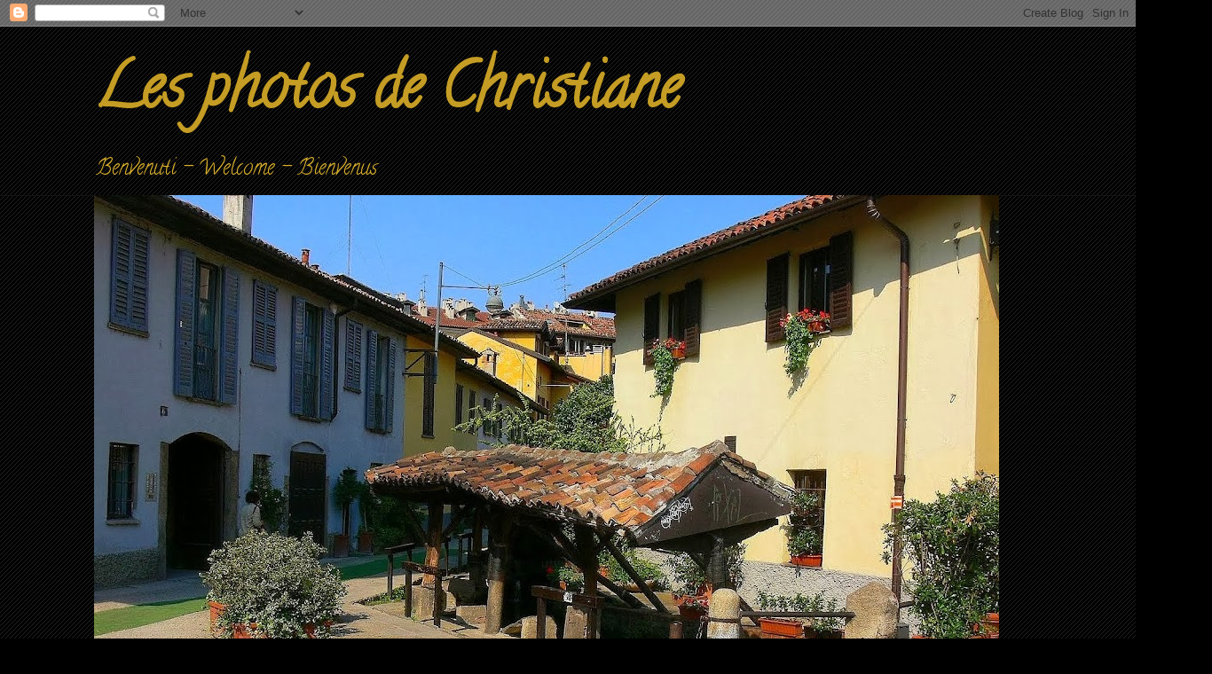

--- FILE ---
content_type: text/html; charset=UTF-8
request_url: https://lesphotosdechristiane.blogspot.com/2014/06/uno-squarcio-nel-cielo.html
body_size: 38269
content:
<!DOCTYPE html>
<html class='v2' dir='ltr' lang='it'>
<head>
<link href='https://www.blogger.com/static/v1/widgets/4128112664-css_bundle_v2.css' rel='stylesheet' type='text/css'/>
<meta content='width=1100' name='viewport'/>
<meta content='text/html; charset=UTF-8' http-equiv='Content-Type'/>
<meta content='blogger' name='generator'/>
<link href='https://lesphotosdechristiane.blogspot.com/favicon.ico' rel='icon' type='image/x-icon'/>
<link href='http://lesphotosdechristiane.blogspot.com/2014/06/uno-squarcio-nel-cielo.html' rel='canonical'/>
<link rel="alternate" type="application/atom+xml" title="Les photos de Christiane - Atom" href="https://lesphotosdechristiane.blogspot.com/feeds/posts/default" />
<link rel="alternate" type="application/rss+xml" title="Les photos de Christiane - RSS" href="https://lesphotosdechristiane.blogspot.com/feeds/posts/default?alt=rss" />
<link rel="service.post" type="application/atom+xml" title="Les photos de Christiane - Atom" href="https://www.blogger.com/feeds/234695922355231717/posts/default" />

<link rel="alternate" type="application/atom+xml" title="Les photos de Christiane - Atom" href="https://lesphotosdechristiane.blogspot.com/feeds/8706777325825231414/comments/default" />
<!--Can't find substitution for tag [blog.ieCssRetrofitLinks]-->
<link href='https://blogger.googleusercontent.com/img/b/R29vZ2xl/AVvXsEiLBA-CjqY-jfE_1wjHWMoSIg0D7HBrS-2DRLGU2uW8C7WJlaNNaLHguWSUrT4pTg27198wijoM_ybx8fobedqQoSV6HMJtWnuRoyE0dPxnBe4mFUzsGcoFo7CUpit0qr-u_zs2g2hxGKU/s1600/DSC_0022.jpg' rel='image_src'/>
<meta content='http://lesphotosdechristiane.blogspot.com/2014/06/uno-squarcio-nel-cielo.html' property='og:url'/>
<meta content='Uno squarcio nel cielo' property='og:title'/>
<meta content='  ' property='og:description'/>
<meta content='https://blogger.googleusercontent.com/img/b/R29vZ2xl/AVvXsEiLBA-CjqY-jfE_1wjHWMoSIg0D7HBrS-2DRLGU2uW8C7WJlaNNaLHguWSUrT4pTg27198wijoM_ybx8fobedqQoSV6HMJtWnuRoyE0dPxnBe4mFUzsGcoFo7CUpit0qr-u_zs2g2hxGKU/w1200-h630-p-k-no-nu/DSC_0022.jpg' property='og:image'/>
<title>Les photos de Christiane: Uno squarcio nel cielo</title>
<style type='text/css'>@font-face{font-family:'Calligraffitti';font-style:normal;font-weight:400;font-display:swap;src:url(//fonts.gstatic.com/s/calligraffitti/v20/46k2lbT3XjDVqJw3DCmCFjE0vkFeOZdjppN_.woff2)format('woff2');unicode-range:U+0000-00FF,U+0131,U+0152-0153,U+02BB-02BC,U+02C6,U+02DA,U+02DC,U+0304,U+0308,U+0329,U+2000-206F,U+20AC,U+2122,U+2191,U+2193,U+2212,U+2215,U+FEFF,U+FFFD;}</style>
<style id='page-skin-1' type='text/css'><!--
/*
-----------------------------------------------
Blogger Template Style
Name:     Awesome Inc.
Designer: Tina Chen
URL:      tinachen.org
----------------------------------------------- */
/* Content
----------------------------------------------- */
body {
font: normal normal 13px Arial, Tahoma, Helvetica, FreeSans, sans-serif;
color: #ffffff;
background: #000000 url(//www.blogblog.com/1kt/awesomeinc/body_background_dark.png) repeat scroll top left;
}
html body .content-outer {
min-width: 0;
max-width: 100%;
width: 100%;
}
a:link {
text-decoration: none;
color: #b47431;
}
a:visited {
text-decoration: none;
color: #346c1b;
}
a:hover {
text-decoration: underline;
color: #cccccc;
}
.body-fauxcolumn-outer .cap-top {
position: absolute;
z-index: 1;
height: 276px;
width: 100%;
background: transparent none repeat-x scroll top left;
_background-image: none;
}
/* Columns
----------------------------------------------- */
.content-inner {
padding: 0;
}
.header-inner .section {
margin: 0 16px;
}
.tabs-inner .section {
margin: 0 16px;
}
.main-inner {
padding-top: 30px;
}
.main-inner .column-center-inner,
.main-inner .column-left-inner,
.main-inner .column-right-inner {
padding: 0 5px;
}
*+html body .main-inner .column-center-inner {
margin-top: -30px;
}
#layout .main-inner .column-center-inner {
margin-top: 0;
}
/* Header
----------------------------------------------- */
.header-outer {
margin: 0 0 0 0;
background: transparent none repeat scroll 0 0;
}
.Header h1 {
font: normal bold 70px Calligraffitti;
color: #c59d24;
text-shadow: 0 0 -1px #000000;
}
.Header h1 a {
color: #c59d24;
}
.Header .description {
font: normal normal 24px Calligraffitti;
color: #ddb22f;
}
.header-inner .Header .titlewrapper,
.header-inner .Header .descriptionwrapper {
padding-left: 0;
padding-right: 0;
margin-bottom: 0;
}
.header-inner .Header .titlewrapper {
padding-top: 22px;
}
/* Tabs
----------------------------------------------- */
.tabs-outer {
overflow: hidden;
position: relative;
background: transparent none repeat scroll 0 0;
}
#layout .tabs-outer {
overflow: visible;
}
.tabs-cap-top, .tabs-cap-bottom {
position: absolute;
width: 100%;
border-top: 1px solid #141414;
}
.tabs-cap-bottom {
bottom: 0;
}
.tabs-inner .widget li a {
display: inline-block;
margin: 0;
padding: .6em 1.5em;
font: normal bold 14px Arial, Tahoma, Helvetica, FreeSans, sans-serif;
color: #ddb22f;
border-top: 1px solid #141414;
border-bottom: 1px solid #141414;
border-left: 1px solid #141414;
height: 16px;
line-height: 16px;
}
.tabs-inner .widget li:last-child a {
border-right: 1px solid #141414;
}
.tabs-inner .widget li.selected a, .tabs-inner .widget li a:hover {
background: #444444 none repeat-x scroll 0 -100px;
color: #ddb22f;
}
/* Headings
----------------------------------------------- */
h2 {
font: normal bold 14px Arial, Tahoma, Helvetica, FreeSans, sans-serif;
color: #888888;
}
/* Widgets
----------------------------------------------- */
.main-inner .section {
margin: 0 27px;
padding: 0;
}
.main-inner .column-left-outer,
.main-inner .column-right-outer {
margin-top: 0;
}
#layout .main-inner .column-left-outer,
#layout .main-inner .column-right-outer {
margin-top: 0;
}
.main-inner .column-left-inner,
.main-inner .column-right-inner {
background: transparent none repeat 0 0;
-moz-box-shadow: 0 0 0 rgba(0, 0, 0, .2);
-webkit-box-shadow: 0 0 0 rgba(0, 0, 0, .2);
-goog-ms-box-shadow: 0 0 0 rgba(0, 0, 0, .2);
box-shadow: 0 0 0 rgba(0, 0, 0, .2);
-moz-border-radius: 0;
-webkit-border-radius: 0;
-goog-ms-border-radius: 0;
border-radius: 0;
}
#layout .main-inner .column-left-inner,
#layout .main-inner .column-right-inner {
margin-top: 0;
}
.sidebar .widget {
font: normal normal 14px Arial, Tahoma, Helvetica, FreeSans, sans-serif;
color: #7f7f7f;
}
.sidebar .widget a:link {
color: #888888;
}
.sidebar .widget a:visited {
color: #444444;
}
.sidebar .widget a:hover {
color: #cccccc;
}
.sidebar .widget h2 {
text-shadow: 0 0 -1px #000000;
}
.main-inner .widget {
background-color: #000000;
border: 1px solid #222222;
padding: 0 15px 15px;
margin: 20px -16px;
-moz-box-shadow: 0 0 0 rgba(0, 0, 0, .2);
-webkit-box-shadow: 0 0 0 rgba(0, 0, 0, .2);
-goog-ms-box-shadow: 0 0 0 rgba(0, 0, 0, .2);
box-shadow: 0 0 0 rgba(0, 0, 0, .2);
-moz-border-radius: 0;
-webkit-border-radius: 0;
-goog-ms-border-radius: 0;
border-radius: 0;
}
.main-inner .widget h2 {
margin: 0 -15px;
padding: .6em 15px .5em;
border-bottom: 1px solid #000000;
}
.footer-inner .widget h2 {
padding: 0 0 .4em;
border-bottom: 1px solid #000000;
}
.main-inner .widget h2 + div, .footer-inner .widget h2 + div {
border-top: 1px solid #222222;
padding-top: 8px;
}
.main-inner .widget .widget-content {
margin: 0 -15px;
padding: 7px 15px 0;
}
.main-inner .widget ul, .main-inner .widget #ArchiveList ul.flat {
margin: -8px -15px 0;
padding: 0;
list-style: none;
}
.main-inner .widget #ArchiveList {
margin: -8px 0 0;
}
.main-inner .widget ul li, .main-inner .widget #ArchiveList ul.flat li {
padding: .5em 15px;
text-indent: 0;
color: #888888;
border-top: 1px solid #222222;
border-bottom: 1px solid #000000;
}
.main-inner .widget #ArchiveList ul li {
padding-top: .25em;
padding-bottom: .25em;
}
.main-inner .widget ul li:first-child, .main-inner .widget #ArchiveList ul.flat li:first-child {
border-top: none;
}
.main-inner .widget ul li:last-child, .main-inner .widget #ArchiveList ul.flat li:last-child {
border-bottom: none;
}
.post-body {
position: relative;
}
.main-inner .widget .post-body ul {
padding: 0 2.5em;
margin: .5em 0;
list-style: disc;
}
.main-inner .widget .post-body ul li {
padding: 0.25em 0;
margin-bottom: .25em;
color: #ffffff;
border: none;
}
.footer-inner .widget ul {
padding: 0;
list-style: none;
}
.widget .zippy {
color: #888888;
}
/* Posts
----------------------------------------------- */
body .main-inner .Blog {
padding: 0;
margin-bottom: 1em;
background-color: transparent;
border: none;
-moz-box-shadow: 0 0 0 rgba(0, 0, 0, 0);
-webkit-box-shadow: 0 0 0 rgba(0, 0, 0, 0);
-goog-ms-box-shadow: 0 0 0 rgba(0, 0, 0, 0);
box-shadow: 0 0 0 rgba(0, 0, 0, 0);
}
.main-inner .section:last-child .Blog:last-child {
padding: 0;
margin-bottom: 1em;
}
.main-inner .widget h2.date-header {
margin: 0 -15px 1px;
padding: 0 0 0 0;
font: normal normal 14px Arial, Tahoma, Helvetica, FreeSans, sans-serif;
color: #bf9000;
background: transparent none no-repeat scroll top left;
border-top: 0 solid #141414;
border-bottom: 1px solid #000000;
-moz-border-radius-topleft: 0;
-moz-border-radius-topright: 0;
-webkit-border-top-left-radius: 0;
-webkit-border-top-right-radius: 0;
border-top-left-radius: 0;
border-top-right-radius: 0;
position: static;
bottom: 100%;
right: 15px;
text-shadow: 0 0 -1px #000000;
}
.main-inner .widget h2.date-header span {
font: normal normal 14px Arial, Tahoma, Helvetica, FreeSans, sans-serif;
display: block;
padding: .5em 15px;
border-left: 0 solid #141414;
border-right: 0 solid #141414;
}
.date-outer {
position: relative;
margin: 30px 0 20px;
padding: 0 15px;
background-color: #000000;
border: 1px solid #444444;
-moz-box-shadow: 0 0 0 rgba(0, 0, 0, .2);
-webkit-box-shadow: 0 0 0 rgba(0, 0, 0, .2);
-goog-ms-box-shadow: 0 0 0 rgba(0, 0, 0, .2);
box-shadow: 0 0 0 rgba(0, 0, 0, .2);
-moz-border-radius: 0;
-webkit-border-radius: 0;
-goog-ms-border-radius: 0;
border-radius: 0;
}
.date-outer:first-child {
margin-top: 0;
}
.date-outer:last-child {
margin-bottom: 20px;
-moz-border-radius-bottomleft: 0;
-moz-border-radius-bottomright: 0;
-webkit-border-bottom-left-radius: 0;
-webkit-border-bottom-right-radius: 0;
-goog-ms-border-bottom-left-radius: 0;
-goog-ms-border-bottom-right-radius: 0;
border-bottom-left-radius: 0;
border-bottom-right-radius: 0;
}
.date-posts {
margin: 0 -15px;
padding: 0 15px;
clear: both;
}
.post-outer, .inline-ad {
border-top: 1px solid #444444;
margin: 0 -15px;
padding: 15px 15px;
}
.post-outer {
padding-bottom: 10px;
}
.post-outer:first-child {
padding-top: 0;
border-top: none;
}
.post-outer:last-child, .inline-ad:last-child {
border-bottom: none;
}
.post-body {
position: relative;
}
.post-body img {
padding: 8px;
background: #000000;
border: 1px solid #ffffff;
-moz-box-shadow: 0 0 0 rgba(0, 0, 0, .2);
-webkit-box-shadow: 0 0 0 rgba(0, 0, 0, .2);
box-shadow: 0 0 0 rgba(0, 0, 0, .2);
-moz-border-radius: 0;
-webkit-border-radius: 0;
border-radius: 0;
}
h3.post-title, h4 {
font: normal bold 22px Calligraffitti;
color: #b08d24;
}
h3.post-title a {
font: normal bold 22px Calligraffitti;
color: #b08d24;
}
h3.post-title a:hover {
color: #cccccc;
text-decoration: underline;
}
.post-header {
margin: 0 0 1em;
}
.post-body {
line-height: 1.4;
}
.post-outer h2 {
color: #ffffff;
}
.post-footer {
margin: 1.5em 0 0;
}
#blog-pager {
padding: 15px;
font-size: 120%;
background-color: #141414;
border: 1px solid #222222;
-moz-box-shadow: 0 0 0 rgba(0, 0, 0, .2);
-webkit-box-shadow: 0 0 0 rgba(0, 0, 0, .2);
-goog-ms-box-shadow: 0 0 0 rgba(0, 0, 0, .2);
box-shadow: 0 0 0 rgba(0, 0, 0, .2);
-moz-border-radius: 0;
-webkit-border-radius: 0;
-goog-ms-border-radius: 0;
border-radius: 0;
-moz-border-radius-topleft: 0;
-moz-border-radius-topright: 0;
-webkit-border-top-left-radius: 0;
-webkit-border-top-right-radius: 0;
-goog-ms-border-top-left-radius: 0;
-goog-ms-border-top-right-radius: 0;
border-top-left-radius: 0;
border-top-right-radius-topright: 0;
margin-top: 1em;
}
.blog-feeds, .post-feeds {
margin: 1em 0;
text-align: center;
color: #ffffff;
}
.blog-feeds a, .post-feeds a {
color: #888888;
}
.blog-feeds a:visited, .post-feeds a:visited {
color: #444444;
}
.blog-feeds a:hover, .post-feeds a:hover {
color: #cccccc;
}
.post-outer .comments {
margin-top: 2em;
}
/* Comments
----------------------------------------------- */
.comments .comments-content .icon.blog-author {
background-repeat: no-repeat;
background-image: url([data-uri]);
}
.comments .comments-content .loadmore a {
border-top: 1px solid #141414;
border-bottom: 1px solid #141414;
}
.comments .continue {
border-top: 2px solid #141414;
}
/* Footer
----------------------------------------------- */
.footer-outer {
margin: -0 0 -1px;
padding: 0 0 0;
color: #ffffff;
overflow: hidden;
}
.footer-fauxborder-left {
border-top: 1px solid #222222;
background: #141414 none repeat scroll 0 0;
-moz-box-shadow: 0 0 0 rgba(0, 0, 0, .2);
-webkit-box-shadow: 0 0 0 rgba(0, 0, 0, .2);
-goog-ms-box-shadow: 0 0 0 rgba(0, 0, 0, .2);
box-shadow: 0 0 0 rgba(0, 0, 0, .2);
margin: 0 -0;
}
/* Mobile
----------------------------------------------- */
body.mobile {
background-size: auto;
}
.mobile .body-fauxcolumn-outer {
background: transparent none repeat scroll top left;
}
*+html body.mobile .main-inner .column-center-inner {
margin-top: 0;
}
.mobile .main-inner .widget {
padding: 0 0 15px;
}
.mobile .main-inner .widget h2 + div,
.mobile .footer-inner .widget h2 + div {
border-top: none;
padding-top: 0;
}
.mobile .footer-inner .widget h2 {
padding: 0.5em 0;
border-bottom: none;
}
.mobile .main-inner .widget .widget-content {
margin: 0;
padding: 7px 0 0;
}
.mobile .main-inner .widget ul,
.mobile .main-inner .widget #ArchiveList ul.flat {
margin: 0 -15px 0;
}
.mobile .main-inner .widget h2.date-header {
right: 0;
}
.mobile .date-header span {
padding: 0.4em 0;
}
.mobile .date-outer:first-child {
margin-bottom: 0;
border: 1px solid #444444;
-moz-border-radius-topleft: 0;
-moz-border-radius-topright: 0;
-webkit-border-top-left-radius: 0;
-webkit-border-top-right-radius: 0;
-goog-ms-border-top-left-radius: 0;
-goog-ms-border-top-right-radius: 0;
border-top-left-radius: 0;
border-top-right-radius: 0;
}
.mobile .date-outer {
border-color: #444444;
border-width: 0 1px 1px;
}
.mobile .date-outer:last-child {
margin-bottom: 0;
}
.mobile .main-inner {
padding: 0;
}
.mobile .header-inner .section {
margin: 0;
}
.mobile .post-outer, .mobile .inline-ad {
padding: 5px 0;
}
.mobile .tabs-inner .section {
margin: 0 10px;
}
.mobile .main-inner .widget h2 {
margin: 0;
padding: 0;
}
.mobile .main-inner .widget h2.date-header span {
padding: 0;
}
.mobile .main-inner .widget .widget-content {
margin: 0;
padding: 7px 0 0;
}
.mobile #blog-pager {
border: 1px solid transparent;
background: #141414 none repeat scroll 0 0;
}
.mobile .main-inner .column-left-inner,
.mobile .main-inner .column-right-inner {
background: transparent none repeat 0 0;
-moz-box-shadow: none;
-webkit-box-shadow: none;
-goog-ms-box-shadow: none;
box-shadow: none;
}
.mobile .date-posts {
margin: 0;
padding: 0;
}
.mobile .footer-fauxborder-left {
margin: 0;
border-top: inherit;
}
.mobile .main-inner .section:last-child .Blog:last-child {
margin-bottom: 0;
}
.mobile-index-contents {
color: #ffffff;
}
.mobile .mobile-link-button {
background: #b47431 none repeat scroll 0 0;
}
.mobile-link-button a:link, .mobile-link-button a:visited {
color: #ffffff;
}
.mobile .tabs-inner .PageList .widget-content {
background: transparent;
border-top: 1px solid;
border-color: #141414;
color: #ddb22f;
}
.mobile .tabs-inner .PageList .widget-content .pagelist-arrow {
border-left: 1px solid #141414;
}

--></style>
<style id='template-skin-1' type='text/css'><!--
body {
min-width: 1100px;
}
.content-outer, .content-fauxcolumn-outer, .region-inner {
min-width: 1100px;
max-width: 1100px;
_width: 1100px;
}
.main-inner .columns {
padding-left: 0px;
padding-right: 260px;
}
.main-inner .fauxcolumn-center-outer {
left: 0px;
right: 260px;
/* IE6 does not respect left and right together */
_width: expression(this.parentNode.offsetWidth -
parseInt("0px") -
parseInt("260px") + 'px');
}
.main-inner .fauxcolumn-left-outer {
width: 0px;
}
.main-inner .fauxcolumn-right-outer {
width: 260px;
}
.main-inner .column-left-outer {
width: 0px;
right: 100%;
margin-left: -0px;
}
.main-inner .column-right-outer {
width: 260px;
margin-right: -260px;
}
#layout {
min-width: 0;
}
#layout .content-outer {
min-width: 0;
width: 800px;
}
#layout .region-inner {
min-width: 0;
width: auto;
}
body#layout div.add_widget {
padding: 8px;
}
body#layout div.add_widget a {
margin-left: 32px;
}
--></style>
<link href='https://www.blogger.com/dyn-css/authorization.css?targetBlogID=234695922355231717&amp;zx=7d67a44d-28de-4449-a294-a260db603623' media='none' onload='if(media!=&#39;all&#39;)media=&#39;all&#39;' rel='stylesheet'/><noscript><link href='https://www.blogger.com/dyn-css/authorization.css?targetBlogID=234695922355231717&amp;zx=7d67a44d-28de-4449-a294-a260db603623' rel='stylesheet'/></noscript>
<meta name='google-adsense-platform-account' content='ca-host-pub-1556223355139109'/>
<meta name='google-adsense-platform-domain' content='blogspot.com'/>

</head>
<body class='loading variant-dark'>
<div class='navbar section' id='navbar' name='Navbar'><div class='widget Navbar' data-version='1' id='Navbar1'><script type="text/javascript">
    function setAttributeOnload(object, attribute, val) {
      if(window.addEventListener) {
        window.addEventListener('load',
          function(){ object[attribute] = val; }, false);
      } else {
        window.attachEvent('onload', function(){ object[attribute] = val; });
      }
    }
  </script>
<div id="navbar-iframe-container"></div>
<script type="text/javascript" src="https://apis.google.com/js/platform.js"></script>
<script type="text/javascript">
      gapi.load("gapi.iframes:gapi.iframes.style.bubble", function() {
        if (gapi.iframes && gapi.iframes.getContext) {
          gapi.iframes.getContext().openChild({
              url: 'https://www.blogger.com/navbar/234695922355231717?po\x3d8706777325825231414\x26origin\x3dhttps://lesphotosdechristiane.blogspot.com',
              where: document.getElementById("navbar-iframe-container"),
              id: "navbar-iframe"
          });
        }
      });
    </script><script type="text/javascript">
(function() {
var script = document.createElement('script');
script.type = 'text/javascript';
script.src = '//pagead2.googlesyndication.com/pagead/js/google_top_exp.js';
var head = document.getElementsByTagName('head')[0];
if (head) {
head.appendChild(script);
}})();
</script>
</div></div>
<div class='body-fauxcolumns'>
<div class='fauxcolumn-outer body-fauxcolumn-outer'>
<div class='cap-top'>
<div class='cap-left'></div>
<div class='cap-right'></div>
</div>
<div class='fauxborder-left'>
<div class='fauxborder-right'></div>
<div class='fauxcolumn-inner'>
</div>
</div>
<div class='cap-bottom'>
<div class='cap-left'></div>
<div class='cap-right'></div>
</div>
</div>
</div>
<div class='content'>
<div class='content-fauxcolumns'>
<div class='fauxcolumn-outer content-fauxcolumn-outer'>
<div class='cap-top'>
<div class='cap-left'></div>
<div class='cap-right'></div>
</div>
<div class='fauxborder-left'>
<div class='fauxborder-right'></div>
<div class='fauxcolumn-inner'>
</div>
</div>
<div class='cap-bottom'>
<div class='cap-left'></div>
<div class='cap-right'></div>
</div>
</div>
</div>
<div class='content-outer'>
<div class='content-cap-top cap-top'>
<div class='cap-left'></div>
<div class='cap-right'></div>
</div>
<div class='fauxborder-left content-fauxborder-left'>
<div class='fauxborder-right content-fauxborder-right'></div>
<div class='content-inner'>
<header>
<div class='header-outer'>
<div class='header-cap-top cap-top'>
<div class='cap-left'></div>
<div class='cap-right'></div>
</div>
<div class='fauxborder-left header-fauxborder-left'>
<div class='fauxborder-right header-fauxborder-right'></div>
<div class='region-inner header-inner'>
<div class='header section' id='header' name='Intestazione'><div class='widget Header' data-version='1' id='Header1'>
<div id='header-inner'>
<div class='titlewrapper'>
<h1 class='title'>
<a href='https://lesphotosdechristiane.blogspot.com/'>
Les photos de Christiane
</a>
</h1>
</div>
<div class='descriptionwrapper'>
<p class='description'><span>Benvenuti - Welcome - Bienvenus

</span></p>
</div>
</div>
</div></div>
</div>
</div>
<div class='header-cap-bottom cap-bottom'>
<div class='cap-left'></div>
<div class='cap-right'></div>
</div>
</div>
</header>
<div class='tabs-outer'>
<div class='tabs-cap-top cap-top'>
<div class='cap-left'></div>
<div class='cap-right'></div>
</div>
<div class='fauxborder-left tabs-fauxborder-left'>
<div class='fauxborder-right tabs-fauxborder-right'></div>
<div class='region-inner tabs-inner'>
<div class='tabs section' id='crosscol' name='Multi-colonne'><div class='widget Image' data-version='1' id='Image4'>
<h2>Vicolo delle lavandaie (Milano)</h2>
<div class='widget-content'>
<img alt='Vicolo delle lavandaie (Milano)' height='594' id='Image4_img' src='https://blogger.googleusercontent.com/img/b/R29vZ2xl/AVvXsEj5tqg15Lvscvw2x0VhRRtLhBkibPYmmjqRX-_l9pBwCvPsSOjnzDn49e8NuPMDVY2CMCNa9yPEpTky31OAL27qJjg1RCMFCbV7vIyd69Zq42l40xpsd7-fXbLrdEBUQ-XBbXj51VdI4Q0/s1020/Vicolo_delle_Lavandaie_a_Milano.jpg' width='1020'/>
<br/>
</div>
<div class='clear'></div>
</div></div>
<div class='tabs no-items section' id='crosscol-overflow' name='Cross-Column 2'></div>
</div>
</div>
<div class='tabs-cap-bottom cap-bottom'>
<div class='cap-left'></div>
<div class='cap-right'></div>
</div>
</div>
<div class='main-outer'>
<div class='main-cap-top cap-top'>
<div class='cap-left'></div>
<div class='cap-right'></div>
</div>
<div class='fauxborder-left main-fauxborder-left'>
<div class='fauxborder-right main-fauxborder-right'></div>
<div class='region-inner main-inner'>
<div class='columns fauxcolumns'>
<div class='fauxcolumn-outer fauxcolumn-center-outer'>
<div class='cap-top'>
<div class='cap-left'></div>
<div class='cap-right'></div>
</div>
<div class='fauxborder-left'>
<div class='fauxborder-right'></div>
<div class='fauxcolumn-inner'>
</div>
</div>
<div class='cap-bottom'>
<div class='cap-left'></div>
<div class='cap-right'></div>
</div>
</div>
<div class='fauxcolumn-outer fauxcolumn-left-outer'>
<div class='cap-top'>
<div class='cap-left'></div>
<div class='cap-right'></div>
</div>
<div class='fauxborder-left'>
<div class='fauxborder-right'></div>
<div class='fauxcolumn-inner'>
</div>
</div>
<div class='cap-bottom'>
<div class='cap-left'></div>
<div class='cap-right'></div>
</div>
</div>
<div class='fauxcolumn-outer fauxcolumn-right-outer'>
<div class='cap-top'>
<div class='cap-left'></div>
<div class='cap-right'></div>
</div>
<div class='fauxborder-left'>
<div class='fauxborder-right'></div>
<div class='fauxcolumn-inner'>
</div>
</div>
<div class='cap-bottom'>
<div class='cap-left'></div>
<div class='cap-right'></div>
</div>
</div>
<!-- corrects IE6 width calculation -->
<div class='columns-inner'>
<div class='column-center-outer'>
<div class='column-center-inner'>
<div class='main section' id='main' name='Principale'><div class='widget Blog' data-version='1' id='Blog1'>
<div class='blog-posts hfeed'>

          <div class="date-outer">
        
<h2 class='date-header'><span>martedì 24 giugno 2014</span></h2>

          <div class="date-posts">
        
<div class='post-outer'>
<div class='post hentry uncustomized-post-template' itemprop='blogPost' itemscope='itemscope' itemtype='http://schema.org/BlogPosting'>
<meta content='https://blogger.googleusercontent.com/img/b/R29vZ2xl/AVvXsEiLBA-CjqY-jfE_1wjHWMoSIg0D7HBrS-2DRLGU2uW8C7WJlaNNaLHguWSUrT4pTg27198wijoM_ybx8fobedqQoSV6HMJtWnuRoyE0dPxnBe4mFUzsGcoFo7CUpit0qr-u_zs2g2hxGKU/s1600/DSC_0022.jpg' itemprop='image_url'/>
<meta content='234695922355231717' itemprop='blogId'/>
<meta content='8706777325825231414' itemprop='postId'/>
<a name='8706777325825231414'></a>
<h3 class='post-title entry-title' itemprop='name'>
Uno squarcio nel cielo
</h3>
<div class='post-header'>
<div class='post-header-line-1'></div>
</div>
<div class='post-body entry-content' id='post-body-8706777325825231414' itemprop='description articleBody'>
<div class="separator" style="clear: both; text-align: center;">
<a href="https://blogger.googleusercontent.com/img/b/R29vZ2xl/AVvXsEiLBA-CjqY-jfE_1wjHWMoSIg0D7HBrS-2DRLGU2uW8C7WJlaNNaLHguWSUrT4pTg27198wijoM_ybx8fobedqQoSV6HMJtWnuRoyE0dPxnBe4mFUzsGcoFo7CUpit0qr-u_zs2g2hxGKU/s1600/DSC_0022.jpg" imageanchor="1" style="margin-left: 1em; margin-right: 1em;"><img border="0" height="426" src="https://blogger.googleusercontent.com/img/b/R29vZ2xl/AVvXsEiLBA-CjqY-jfE_1wjHWMoSIg0D7HBrS-2DRLGU2uW8C7WJlaNNaLHguWSUrT4pTg27198wijoM_ybx8fobedqQoSV6HMJtWnuRoyE0dPxnBe4mFUzsGcoFo7CUpit0qr-u_zs2g2hxGKU/s1600/DSC_0022.jpg" width="640" /></a></div>
<br />
<div style='clear: both;'></div>
</div>
<div class='post-footer'>
<div class='post-footer-line post-footer-line-1'>
<span class='post-author vcard'>
Pubblicato da
<span class='fn' itemprop='author' itemscope='itemscope' itemtype='http://schema.org/Person'>
<meta content='https://www.blogger.com/profile/11308367756556728093' itemprop='url'/>
<a class='g-profile' href='https://www.blogger.com/profile/11308367756556728093' rel='author' title='author profile'>
<span itemprop='name'>Cristiana</span>
</a>
</span>
</span>
<span class='post-timestamp'>
alle
<meta content='http://lesphotosdechristiane.blogspot.com/2014/06/uno-squarcio-nel-cielo.html' itemprop='url'/>
<a class='timestamp-link' href='https://lesphotosdechristiane.blogspot.com/2014/06/uno-squarcio-nel-cielo.html' rel='bookmark' title='permanent link'><abbr class='published' itemprop='datePublished' title='2014-06-24T12:08:00+02:00'>12:08</abbr></a>
</span>
<span class='post-comment-link'>
</span>
<span class='post-icons'>
<span class='item-control blog-admin pid-1400291702'>
<a href='https://www.blogger.com/post-edit.g?blogID=234695922355231717&postID=8706777325825231414&from=pencil' title='Modifica post'>
<img alt='' class='icon-action' height='18' src='https://resources.blogblog.com/img/icon18_edit_allbkg.gif' width='18'/>
</a>
</span>
</span>
<div class='post-share-buttons goog-inline-block'>
<a class='goog-inline-block share-button sb-email' href='https://www.blogger.com/share-post.g?blogID=234695922355231717&postID=8706777325825231414&target=email' target='_blank' title='Invia tramite email'><span class='share-button-link-text'>Invia tramite email</span></a><a class='goog-inline-block share-button sb-blog' href='https://www.blogger.com/share-post.g?blogID=234695922355231717&postID=8706777325825231414&target=blog' onclick='window.open(this.href, "_blank", "height=270,width=475"); return false;' target='_blank' title='Postalo sul blog'><span class='share-button-link-text'>Postalo sul blog</span></a><a class='goog-inline-block share-button sb-twitter' href='https://www.blogger.com/share-post.g?blogID=234695922355231717&postID=8706777325825231414&target=twitter' target='_blank' title='Condividi su X'><span class='share-button-link-text'>Condividi su X</span></a><a class='goog-inline-block share-button sb-facebook' href='https://www.blogger.com/share-post.g?blogID=234695922355231717&postID=8706777325825231414&target=facebook' onclick='window.open(this.href, "_blank", "height=430,width=640"); return false;' target='_blank' title='Condividi su Facebook'><span class='share-button-link-text'>Condividi su Facebook</span></a><a class='goog-inline-block share-button sb-pinterest' href='https://www.blogger.com/share-post.g?blogID=234695922355231717&postID=8706777325825231414&target=pinterest' target='_blank' title='Condividi su Pinterest'><span class='share-button-link-text'>Condividi su Pinterest</span></a>
</div>
</div>
<div class='post-footer-line post-footer-line-2'>
<span class='post-labels'>
Etichette:
<a href='https://lesphotosdechristiane.blogspot.com/search/label/Il%20mio%20cielo' rel='tag'>Il mio cielo</a>
</span>
</div>
<div class='post-footer-line post-footer-line-3'>
<span class='post-location'>
</span>
</div>
</div>
</div>
<div class='comments' id='comments'>
<a name='comments'></a>
<h4>6 commenti:</h4>
<div class='comments-content'>
<script async='async' src='' type='text/javascript'></script>
<script type='text/javascript'>
    (function() {
      var items = null;
      var msgs = null;
      var config = {};

// <![CDATA[
      var cursor = null;
      if (items && items.length > 0) {
        cursor = parseInt(items[items.length - 1].timestamp) + 1;
      }

      var bodyFromEntry = function(entry) {
        var text = (entry &&
                    ((entry.content && entry.content.$t) ||
                     (entry.summary && entry.summary.$t))) ||
            '';
        if (entry && entry.gd$extendedProperty) {
          for (var k in entry.gd$extendedProperty) {
            if (entry.gd$extendedProperty[k].name == 'blogger.contentRemoved') {
              return '<span class="deleted-comment">' + text + '</span>';
            }
          }
        }
        return text;
      }

      var parse = function(data) {
        cursor = null;
        var comments = [];
        if (data && data.feed && data.feed.entry) {
          for (var i = 0, entry; entry = data.feed.entry[i]; i++) {
            var comment = {};
            // comment ID, parsed out of the original id format
            var id = /blog-(\d+).post-(\d+)/.exec(entry.id.$t);
            comment.id = id ? id[2] : null;
            comment.body = bodyFromEntry(entry);
            comment.timestamp = Date.parse(entry.published.$t) + '';
            if (entry.author && entry.author.constructor === Array) {
              var auth = entry.author[0];
              if (auth) {
                comment.author = {
                  name: (auth.name ? auth.name.$t : undefined),
                  profileUrl: (auth.uri ? auth.uri.$t : undefined),
                  avatarUrl: (auth.gd$image ? auth.gd$image.src : undefined)
                };
              }
            }
            if (entry.link) {
              if (entry.link[2]) {
                comment.link = comment.permalink = entry.link[2].href;
              }
              if (entry.link[3]) {
                var pid = /.*comments\/default\/(\d+)\?.*/.exec(entry.link[3].href);
                if (pid && pid[1]) {
                  comment.parentId = pid[1];
                }
              }
            }
            comment.deleteclass = 'item-control blog-admin';
            if (entry.gd$extendedProperty) {
              for (var k in entry.gd$extendedProperty) {
                if (entry.gd$extendedProperty[k].name == 'blogger.itemClass') {
                  comment.deleteclass += ' ' + entry.gd$extendedProperty[k].value;
                } else if (entry.gd$extendedProperty[k].name == 'blogger.displayTime') {
                  comment.displayTime = entry.gd$extendedProperty[k].value;
                }
              }
            }
            comments.push(comment);
          }
        }
        return comments;
      };

      var paginator = function(callback) {
        if (hasMore()) {
          var url = config.feed + '?alt=json&v=2&orderby=published&reverse=false&max-results=50';
          if (cursor) {
            url += '&published-min=' + new Date(cursor).toISOString();
          }
          window.bloggercomments = function(data) {
            var parsed = parse(data);
            cursor = parsed.length < 50 ? null
                : parseInt(parsed[parsed.length - 1].timestamp) + 1
            callback(parsed);
            window.bloggercomments = null;
          }
          url += '&callback=bloggercomments';
          var script = document.createElement('script');
          script.type = 'text/javascript';
          script.src = url;
          document.getElementsByTagName('head')[0].appendChild(script);
        }
      };
      var hasMore = function() {
        return !!cursor;
      };
      var getMeta = function(key, comment) {
        if ('iswriter' == key) {
          var matches = !!comment.author
              && comment.author.name == config.authorName
              && comment.author.profileUrl == config.authorUrl;
          return matches ? 'true' : '';
        } else if ('deletelink' == key) {
          return config.baseUri + '/comment/delete/'
               + config.blogId + '/' + comment.id;
        } else if ('deleteclass' == key) {
          return comment.deleteclass;
        }
        return '';
      };

      var replybox = null;
      var replyUrlParts = null;
      var replyParent = undefined;

      var onReply = function(commentId, domId) {
        if (replybox == null) {
          // lazily cache replybox, and adjust to suit this style:
          replybox = document.getElementById('comment-editor');
          if (replybox != null) {
            replybox.height = '250px';
            replybox.style.display = 'block';
            replyUrlParts = replybox.src.split('#');
          }
        }
        if (replybox && (commentId !== replyParent)) {
          replybox.src = '';
          document.getElementById(domId).insertBefore(replybox, null);
          replybox.src = replyUrlParts[0]
              + (commentId ? '&parentID=' + commentId : '')
              + '#' + replyUrlParts[1];
          replyParent = commentId;
        }
      };

      var hash = (window.location.hash || '#').substring(1);
      var startThread, targetComment;
      if (/^comment-form_/.test(hash)) {
        startThread = hash.substring('comment-form_'.length);
      } else if (/^c[0-9]+$/.test(hash)) {
        targetComment = hash.substring(1);
      }

      // Configure commenting API:
      var configJso = {
        'maxDepth': config.maxThreadDepth
      };
      var provider = {
        'id': config.postId,
        'data': items,
        'loadNext': paginator,
        'hasMore': hasMore,
        'getMeta': getMeta,
        'onReply': onReply,
        'rendered': true,
        'initComment': targetComment,
        'initReplyThread': startThread,
        'config': configJso,
        'messages': msgs
      };

      var render = function() {
        if (window.goog && window.goog.comments) {
          var holder = document.getElementById('comment-holder');
          window.goog.comments.render(holder, provider);
        }
      };

      // render now, or queue to render when library loads:
      if (window.goog && window.goog.comments) {
        render();
      } else {
        window.goog = window.goog || {};
        window.goog.comments = window.goog.comments || {};
        window.goog.comments.loadQueue = window.goog.comments.loadQueue || [];
        window.goog.comments.loadQueue.push(render);
      }
    })();
// ]]>
  </script>
<div id='comment-holder'>
<div class="comment-thread toplevel-thread"><ol id="top-ra"><li class="comment" id="c3986628764943334040"><div class="avatar-image-container"><img src="//www.blogger.com/img/blogger_logo_round_35.png" alt=""/></div><div class="comment-block"><div class="comment-header"><cite class="user"><a href="https://www.blogger.com/profile/17516529804455100304" rel="nofollow">Unknown</a></cite><span class="icon user "></span><span class="datetime secondary-text"><a rel="nofollow" href="https://lesphotosdechristiane.blogspot.com/2014/06/uno-squarcio-nel-cielo.html?showComment=1403607239254#c3986628764943334040">24 giugno 2014 alle ore 12:53</a></span></div><p class="comment-content">bello</p><span class="comment-actions secondary-text"><a class="comment-reply" target="_self" data-comment-id="3986628764943334040">Rispondi</a><span class="item-control blog-admin blog-admin pid-1404871655"><a target="_self" href="https://www.blogger.com/comment/delete/234695922355231717/3986628764943334040">Elimina</a></span></span></div><div class="comment-replies"><div id="c3986628764943334040-rt" class="comment-thread inline-thread hidden"><span class="thread-toggle thread-expanded"><span class="thread-arrow"></span><span class="thread-count"><a target="_self">Risposte</a></span></span><ol id="c3986628764943334040-ra" class="thread-chrome thread-expanded"><div></div><div id="c3986628764943334040-continue" class="continue"><a class="comment-reply" target="_self" data-comment-id="3986628764943334040">Rispondi</a></div></ol></div></div><div class="comment-replybox-single" id="c3986628764943334040-ce"></div></li><li class="comment" id="c4188234989790379081"><div class="avatar-image-container"><img src="//blogger.googleusercontent.com/img/b/R29vZ2xl/AVvXsEi-oLsfeubO4JxLaAixe9foicUq5wTuAl3jJIYOgJU7p35MMaaPdg1xlKqQAFmNHrDYPX5m_VOB0-Lf-86NYtVTo1PnlliAmyIHrP8IJYbVw9OVOZ7H40ZZdvm-GSsKLXI/s45-c/images.jpeg" alt=""/></div><div class="comment-block"><div class="comment-header"><cite class="user"><a href="https://www.blogger.com/profile/06221583932858366490" rel="nofollow">Chipie</a></cite><span class="icon user "></span><span class="datetime secondary-text"><a rel="nofollow" href="https://lesphotosdechristiane.blogspot.com/2014/06/uno-squarcio-nel-cielo.html?showComment=1403639182345#c4188234989790379081">24 giugno 2014 alle ore 21:46</a></span></div><p class="comment-content">Un très joli ciel !</p><span class="comment-actions secondary-text"><a class="comment-reply" target="_self" data-comment-id="4188234989790379081">Rispondi</a><span class="item-control blog-admin blog-admin pid-1276910974"><a target="_self" href="https://www.blogger.com/comment/delete/234695922355231717/4188234989790379081">Elimina</a></span></span></div><div class="comment-replies"><div id="c4188234989790379081-rt" class="comment-thread inline-thread hidden"><span class="thread-toggle thread-expanded"><span class="thread-arrow"></span><span class="thread-count"><a target="_self">Risposte</a></span></span><ol id="c4188234989790379081-ra" class="thread-chrome thread-expanded"><div></div><div id="c4188234989790379081-continue" class="continue"><a class="comment-reply" target="_self" data-comment-id="4188234989790379081">Rispondi</a></div></ol></div></div><div class="comment-replybox-single" id="c4188234989790379081-ce"></div></li><li class="comment" id="c382142544183000065"><div class="avatar-image-container"><img src="//blogger.googleusercontent.com/img/b/R29vZ2xl/AVvXsEi2Jp5vfh8ZC5CqFvQLzzexASvSbvsRh6DN0Tgv4yYxoYFCe1dRHZnzv6_W9lLF1Se0Pzm04cVsKUjZAxUrSWsVbxikY0Xv-eVIjW3NFaOsT2fRhe12rcmTlvbTYHHZFC0/s45-c/107+%282%29.JPG" alt=""/></div><div class="comment-block"><div class="comment-header"><cite class="user"><a href="https://www.blogger.com/profile/17512636713741892160" rel="nofollow">&#10048;~ Simo &#9829;~</a></cite><span class="icon user "></span><span class="datetime secondary-text"><a rel="nofollow" href="https://lesphotosdechristiane.blogspot.com/2014/06/uno-squarcio-nel-cielo.html?showComment=1403719810827#c382142544183000065">25 giugno 2014 alle ore 20:10</a></span></div><p class="comment-content">In questi giorni il cielo è una tavolozza....peccato non avere il tempo di immortalare l&#39;attimo. Complimenti e grazie per la condivisione</p><span class="comment-actions secondary-text"><a class="comment-reply" target="_self" data-comment-id="382142544183000065">Rispondi</a><span class="item-control blog-admin blog-admin pid-364909122"><a target="_self" href="https://www.blogger.com/comment/delete/234695922355231717/382142544183000065">Elimina</a></span></span></div><div class="comment-replies"><div id="c382142544183000065-rt" class="comment-thread inline-thread hidden"><span class="thread-toggle thread-expanded"><span class="thread-arrow"></span><span class="thread-count"><a target="_self">Risposte</a></span></span><ol id="c382142544183000065-ra" class="thread-chrome thread-expanded"><div></div><div id="c382142544183000065-continue" class="continue"><a class="comment-reply" target="_self" data-comment-id="382142544183000065">Rispondi</a></div></ol></div></div><div class="comment-replybox-single" id="c382142544183000065-ce"></div></li><li class="comment" id="c2060081309019334264"><div class="avatar-image-container"><img src="//www.blogger.com/img/blogger_logo_round_35.png" alt=""/></div><div class="comment-block"><div class="comment-header"><cite class="user"><a href="https://www.blogger.com/profile/11408997490658304444" rel="nofollow">Alberto Parma</a></cite><span class="icon user "></span><span class="datetime secondary-text"><a rel="nofollow" href="https://lesphotosdechristiane.blogspot.com/2014/06/uno-squarcio-nel-cielo.html?showComment=1452951549306#c2060081309019334264">16 gennaio 2016 alle ore 14:39</a></span></div><p class="comment-content">Anche le nuvole sono delle bravissime artiste! Fanno di quei capolavori in cielo che è sempre bello vedere!|</p><span class="comment-actions secondary-text"><a class="comment-reply" target="_self" data-comment-id="2060081309019334264">Rispondi</a><span class="item-control blog-admin blog-admin pid-224960890"><a target="_self" href="https://www.blogger.com/comment/delete/234695922355231717/2060081309019334264">Elimina</a></span></span></div><div class="comment-replies"><div id="c2060081309019334264-rt" class="comment-thread inline-thread hidden"><span class="thread-toggle thread-expanded"><span class="thread-arrow"></span><span class="thread-count"><a target="_self">Risposte</a></span></span><ol id="c2060081309019334264-ra" class="thread-chrome thread-expanded"><div></div><div id="c2060081309019334264-continue" class="continue"><a class="comment-reply" target="_self" data-comment-id="2060081309019334264">Rispondi</a></div></ol></div></div><div class="comment-replybox-single" id="c2060081309019334264-ce"></div></li><li class="comment" id="c1039962268013149226"><div class="avatar-image-container"><img src="//blogger.googleusercontent.com/img/b/R29vZ2xl/AVvXsEh8VkdAfitI_-tdMDGqUbXFxXydcbTQXPbnFZ8L-anT94OTpSqL_52LArXo6eC1em8twXXIZ5VCTP2xTZswJLZricdBYeUIjU0OT10CH2LIULk_0QOLV5mcxCHH2ShdwEE/s45-c/*" alt=""/></div><div class="comment-block"><div class="comment-header"><cite class="user"><a href="https://www.blogger.com/profile/17519276393586504244" rel="nofollow">UIFPW08</a></cite><span class="icon user "></span><span class="datetime secondary-text"><a rel="nofollow" href="https://lesphotosdechristiane.blogspot.com/2014/06/uno-squarcio-nel-cielo.html?showComment=1536695746477#c1039962268013149226">11 settembre 2018 alle ore 21:55</a></span></div><p class="comment-content">le tue foto sono adorabili, mi piacciono molyo, sempre.<br>complimenti<br>Maurizio</p><span class="comment-actions secondary-text"><a class="comment-reply" target="_self" data-comment-id="1039962268013149226">Rispondi</a><span class="item-control blog-admin blog-admin pid-751490402"><a target="_self" href="https://www.blogger.com/comment/delete/234695922355231717/1039962268013149226">Elimina</a></span></span></div><div class="comment-replies"><div id="c1039962268013149226-rt" class="comment-thread inline-thread hidden"><span class="thread-toggle thread-expanded"><span class="thread-arrow"></span><span class="thread-count"><a target="_self">Risposte</a></span></span><ol id="c1039962268013149226-ra" class="thread-chrome thread-expanded"><div></div><div id="c1039962268013149226-continue" class="continue"><a class="comment-reply" target="_self" data-comment-id="1039962268013149226">Rispondi</a></div></ol></div></div><div class="comment-replybox-single" id="c1039962268013149226-ce"></div></li><li class="comment" id="c7004287160393860094"><div class="avatar-image-container"><img src="//resources.blogblog.com/img/blank.gif" alt=""/></div><div class="comment-block"><div class="comment-header"><cite class="user">Lucas Andre</cite><span class="icon user "></span><span class="datetime secondary-text"><a rel="nofollow" href="https://lesphotosdechristiane.blogspot.com/2014/06/uno-squarcio-nel-cielo.html?showComment=1684504408242#c7004287160393860094">19 maggio 2023 alle ore 15:53</a></span></div><p class="comment-content">Es importante contar con recursos confiables cuando se trata de financiamiento comercial y estoy seguro de que los consultores de préstamos de Pedro pueden ayudar a quienes lo necesitan. No dude en comunicarse con ellos si necesita ayuda con las necesidades financieras de su negocio, comuníquese con Pedro Loan Consultant a través de su dirección de correo electrónico a continuación. Estoy muy agradecido de que me hayan aprobado mi préstamo.<br><br>préstamos@plcincorporation.com<br><br>pedroloanss@gmail.com<br>&#161;La mejor de las suertes para usted y su negocio!</p><span class="comment-actions secondary-text"><a class="comment-reply" target="_self" data-comment-id="7004287160393860094">Rispondi</a><span class="item-control blog-admin blog-admin pid-720872033"><a target="_self" href="https://www.blogger.com/comment/delete/234695922355231717/7004287160393860094">Elimina</a></span></span></div><div class="comment-replies"><div id="c7004287160393860094-rt" class="comment-thread inline-thread hidden"><span class="thread-toggle thread-expanded"><span class="thread-arrow"></span><span class="thread-count"><a target="_self">Risposte</a></span></span><ol id="c7004287160393860094-ra" class="thread-chrome thread-expanded"><div></div><div id="c7004287160393860094-continue" class="continue"><a class="comment-reply" target="_self" data-comment-id="7004287160393860094">Rispondi</a></div></ol></div></div><div class="comment-replybox-single" id="c7004287160393860094-ce"></div></li></ol><div id="top-continue" class="continue"><a class="comment-reply" target="_self">Aggiungi commento</a></div><div class="comment-replybox-thread" id="top-ce"></div><div class="loadmore hidden" data-post-id="8706777325825231414"><a target="_self">Carica altro...</a></div></div>
</div>
</div>
<p class='comment-footer'>
<div class='comment-form'>
<a name='comment-form'></a>
<p>MESSAGGIO A VOI CHE PASSATE...<br /><br />Accetto critiche, suggerimenti e se lo merito anche complimenti ...<br />... in ogni caso, grazie d&#39;avermi dedicato il Vs. tempo!!!</p>
<a href='https://www.blogger.com/comment/frame/234695922355231717?po=8706777325825231414&hl=it&saa=85391&origin=https://lesphotosdechristiane.blogspot.com' id='comment-editor-src'></a>
<iframe allowtransparency='true' class='blogger-iframe-colorize blogger-comment-from-post' frameborder='0' height='410px' id='comment-editor' name='comment-editor' src='' width='100%'></iframe>
<script src='https://www.blogger.com/static/v1/jsbin/1345082660-comment_from_post_iframe.js' type='text/javascript'></script>
<script type='text/javascript'>
      BLOG_CMT_createIframe('https://www.blogger.com/rpc_relay.html');
    </script>
</div>
</p>
<div id='backlinks-container'>
<div id='Blog1_backlinks-container'>
</div>
</div>
</div>
</div>

        </div></div>
      
</div>
<div class='blog-pager' id='blog-pager'>
<span id='blog-pager-newer-link'>
<a class='blog-pager-newer-link' href='https://lesphotosdechristiane.blogspot.com/2014/06/tramonto-tra-le-antenne.html' id='Blog1_blog-pager-newer-link' title='Post più recente'>Post più recente</a>
</span>
<span id='blog-pager-older-link'>
<a class='blog-pager-older-link' href='https://lesphotosdechristiane.blogspot.com/2014/06/trulli-nel-cielo.html' id='Blog1_blog-pager-older-link' title='Post più vecchio'>Post più vecchio</a>
</span>
<a class='home-link' href='https://lesphotosdechristiane.blogspot.com/'>Home page</a>
</div>
<div class='clear'></div>
<div class='post-feeds'>
<div class='feed-links'>
Iscriviti a:
<a class='feed-link' href='https://lesphotosdechristiane.blogspot.com/feeds/8706777325825231414/comments/default' target='_blank' type='application/atom+xml'>Commenti sul post (Atom)</a>
</div>
</div>
</div></div>
</div>
</div>
<div class='column-left-outer'>
<div class='column-left-inner'>
<aside>
</aside>
</div>
</div>
<div class='column-right-outer'>
<div class='column-right-inner'>
<aside>
<div class='sidebar section' id='sidebar-right-1'><div class='widget Followers' data-version='1' id='Followers1'>
<h2 class='title'>Lettori fissi</h2>
<div class='widget-content'>
<div id='Followers1-wrapper'>
<div style='margin-right:2px;'>
<div><script type="text/javascript" src="https://apis.google.com/js/platform.js"></script>
<div id="followers-iframe-container"></div>
<script type="text/javascript">
    window.followersIframe = null;
    function followersIframeOpen(url) {
      gapi.load("gapi.iframes", function() {
        if (gapi.iframes && gapi.iframes.getContext) {
          window.followersIframe = gapi.iframes.getContext().openChild({
            url: url,
            where: document.getElementById("followers-iframe-container"),
            messageHandlersFilter: gapi.iframes.CROSS_ORIGIN_IFRAMES_FILTER,
            messageHandlers: {
              '_ready': function(obj) {
                window.followersIframe.getIframeEl().height = obj.height;
              },
              'reset': function() {
                window.followersIframe.close();
                followersIframeOpen("https://www.blogger.com/followers/frame/234695922355231717?colors\x3dCgt0cmFuc3BhcmVudBILdHJhbnNwYXJlbnQaByNmZmZmZmYiByNiNDc0MzEqByMwMDAwMDAyByM4ODg4ODg6ByNmZmZmZmZCByNiNDc0MzFKByM4ODg4ODhSByNiNDc0MzFaC3RyYW5zcGFyZW50\x26pageSize\x3d21\x26hl\x3dit\x26origin\x3dhttps://lesphotosdechristiane.blogspot.com");
              },
              'open': function(url) {
                window.followersIframe.close();
                followersIframeOpen(url);
              }
            }
          });
        }
      });
    }
    followersIframeOpen("https://www.blogger.com/followers/frame/234695922355231717?colors\x3dCgt0cmFuc3BhcmVudBILdHJhbnNwYXJlbnQaByNmZmZmZmYiByNiNDc0MzEqByMwMDAwMDAyByM4ODg4ODg6ByNmZmZmZmZCByNiNDc0MzFKByM4ODg4ODhSByNiNDc0MzFaC3RyYW5zcGFyZW50\x26pageSize\x3d21\x26hl\x3dit\x26origin\x3dhttps://lesphotosdechristiane.blogspot.com");
  </script></div>
</div>
</div>
<div class='clear'></div>
</div>
</div><div class='widget Profile' data-version='1' id='Profile1'>
<h2>Informazioni personali</h2>
<div class='widget-content'>
<a href='https://www.blogger.com/profile/11308367756556728093'><img alt='La mia foto' class='profile-img' height='80' src='//blogger.googleusercontent.com/img/b/R29vZ2xl/AVvXsEgr-NtbanXdsAtVfpLRQE-Hp81iUevB9K2tKiiB0Bkkij1ZRUDqS_vePoJUgL0omXiCAG5En_bcqhk85wLn3VCZ13NqfMgsYB5dPhbwQ1dn8v6tXdY5trtDoOgQ2Z9hcA/s220/Audrey+H..jpg' width='80'/></a>
<dl class='profile-datablock'>
<dt class='profile-data'>
<a class='profile-name-link g-profile' href='https://www.blogger.com/profile/11308367756556728093' rel='author' style='background-image: url(//www.blogger.com/img/logo-16.png);'>
Cristiana
</a>
</dt>
</dl>
<a class='profile-link' href='https://www.blogger.com/profile/11308367756556728093' rel='author'>Visualizza il mio profilo completo</a>
<div class='clear'></div>
</div>
</div><div class='widget Translate' data-version='1' id='Translate1'>
<h2 class='title'>Translate</h2>
<div id='google_translate_element'></div>
<script>
    function googleTranslateElementInit() {
      new google.translate.TranslateElement({
        pageLanguage: 'it',
        autoDisplay: 'true',
        layout: google.translate.TranslateElement.InlineLayout.VERTICAL
      }, 'google_translate_element');
    }
  </script>
<script src='//translate.google.com/translate_a/element.js?cb=googleTranslateElementInit'></script>
<div class='clear'></div>
</div><div class='widget HTML' data-version='1' id='HTML2'>
<h2 class='title'>Questa che ascoltate è la musica che amo - la play list si trova al top del blog</h2>
<div class='widget-content'>
<!-- Song Player http://playlist.me --><script type="text/javascript" src="//playlist.me/w/script.js" data-config="{&#39;skin&#39;:&#39;skins/black/skin.css&#39;,&#39;volume&#39;:50,&#39;autoplay&#39;:true,&#39;shuffle&#39;:false,&#39;repeat&#39;:1,&#39;placement&#39;:&#39;top&#39;,&#39;showplaylist&#39;:false,&#39;playlist&#39;:[{&#39;title&#39;:&#39;David Garrett  - November rain&#39;,&#39;url&#39;:&#39;http://www.youtube.com/watch?v=S5XUfp4e2-g&#39;},{&#39;title&#39;:&#39;David Garrett - Viva la Vida&#39;,&#39;url&#39;:&#39;http://www.youtube.com/watch?v=bZ_BoOlAXyk&#39;},{&#39;title&#39;:&#39;David Garrett - Smile&#39;,&#39;url&#39;:&#39;http://www.youtube.com/watch?v=XI0R0Hrow6E&#39;},{&#39;title&#39;:&#39;David Garrett - L%27estate di Vivaldi&#39;,&#39;url&#39;:&#39;http://www.youtube.com/watch?v=N9x0NxQQVp0&#39;},{&#39;title&#39;:&#39;David Garrett - I will stand by You&#39;,&#39;url&#39;:&#39;http://www.youtube.com/watch?v=_C9N_JDbGeI&#39;},{&#39;title&#39;:&#39;Andrea Guerra - Cuore Sacro&#39;,&#39;url&#39;:&#39;http://www.youtube.com/watch?v=HZIdUPRvw8M&#39;}]}"></script><noscript><a href="http://playlist.me/skins/">SCM player skins</a></noscript><!-- playlist.me script end -->
</div>
<div class='clear'></div>
</div><div class='widget Label' data-version='1' id='Label1'>
<h2>Etichette</h2>
<div class='widget-content list-label-widget-content'>
<ul>
<li>
<a dir='ltr' href='https://lesphotosdechristiane.blogspot.com/search/label/animali'>animali</a>
<span dir='ltr'>(10)</span>
</li>
<li>
<a dir='ltr' href='https://lesphotosdechristiane.blogspot.com/search/label/arte'>arte</a>
<span dir='ltr'>(1)</span>
</li>
<li>
<a dir='ltr' href='https://lesphotosdechristiane.blogspot.com/search/label/Cristiana'>Cristiana</a>
<span dir='ltr'>(1)</span>
</li>
<li>
<a dir='ltr' href='https://lesphotosdechristiane.blogspot.com/search/label/cucina'>cucina</a>
<span dir='ltr'>(3)</span>
</li>
<li>
<a dir='ltr' href='https://lesphotosdechristiane.blogspot.com/search/label/Finale%20Ligure'>Finale Ligure</a>
<span dir='ltr'>(31)</span>
</li>
<li>
<a dir='ltr' href='https://lesphotosdechristiane.blogspot.com/search/label/fiori'>fiori</a>
<span dir='ltr'>(21)</span>
</li>
<li>
<a dir='ltr' href='https://lesphotosdechristiane.blogspot.com/search/label/Il%20mio%20cielo'>Il mio cielo</a>
<span dir='ltr'>(45)</span>
</li>
<li>
<a dir='ltr' href='https://lesphotosdechristiane.blogspot.com/search/label/La%20mia%20Milano'>La mia Milano</a>
<span dir='ltr'>(24)</span>
</li>
<li>
<a dir='ltr' href='https://lesphotosdechristiane.blogspot.com/search/label/Luna'>Luna</a>
<span dir='ltr'>(17)</span>
</li>
<li>
<a dir='ltr' href='https://lesphotosdechristiane.blogspot.com/search/label/pink'>pink</a>
<span dir='ltr'>(1)</span>
</li>
<li>
<a dir='ltr' href='https://lesphotosdechristiane.blogspot.com/search/label/rosso'>rosso</a>
<span dir='ltr'>(1)</span>
</li>
<li>
<a dir='ltr' href='https://lesphotosdechristiane.blogspot.com/search/label/Venezia'>Venezia</a>
<span dir='ltr'>(6)</span>
</li>
</ul>
<div class='clear'></div>
</div>
</div><div class='widget Stats' data-version='1' id='Stats1'>
<h2>Visualizzazioni totali</h2>
<div class='widget-content'>
<div id='Stats1_content' style='display: none;'>
<script src='https://www.gstatic.com/charts/loader.js' type='text/javascript'></script>
<span id='Stats1_sparklinespan' style='display:inline-block; width:75px; height:30px'></span>
<span class='counter-wrapper text-counter-wrapper' id='Stats1_totalCount'>
</span>
<div class='clear'></div>
</div>
</div>
</div><div class='widget PopularPosts' data-version='1' id='PopularPosts1'>
<h2>Post più popolari</h2>
<div class='widget-content popular-posts'>
<ul>
<li>
<div class='item-content'>
<div class='item-thumbnail'>
<a href='https://lesphotosdechristiane.blogspot.com/2011/12/milano-via-montenapoleone-e-le-sue.html' target='_blank'>
<img alt='' border='0' src='https://blogger.googleusercontent.com/img/b/R29vZ2xl/AVvXsEhNUMk6CfDNTJYgtSITajhs1EHuhBuKFuPwKjxMuWav-YGUuWVAlgmS2cKgQUiTyRxaxhSN_VO6duuHB78VauNA_cc0v0x_nJRLxzdRf_1fio9RLcUhhz9Z9m1eVLVUzkxk3MScuLekzXc/w72-h72-p-k-no-nu/P1020662.JPG'/>
</a>
</div>
<div class='item-title'><a href='https://lesphotosdechristiane.blogspot.com/2011/12/milano-via-montenapoleone-e-le-sue.html'>Milano - Via Montenapoleone ... e le sue vetrine Natalizie (2011)</a></div>
<div class='item-snippet'>              Particolare della vetrina di PRADA       La vetrina di GUCCI ti confonde       Particolare della pasticceria COVA            P...</div>
</div>
<div style='clear: both;'></div>
</li>
<li>
<div class='item-content'>
<div class='item-thumbnail'>
<a href='https://lesphotosdechristiane.blogspot.com/2015/05/et-piccolo-alieno.html' target='_blank'>
<img alt='' border='0' src='https://blogger.googleusercontent.com/img/b/R29vZ2xl/AVvXsEgAmDxWXx8Kn3EmsyfNFAwqVmN_U13RV7RjIm0QMfLzO4cG1mdlzI5ZCRRIEt3_hxAiUyeLKG-HNqzc7v_Efrsydr5fzY9cIFCT-2Z_ER1CwxZSc-NpxNSSWRoPkz3G3MASxIVxuumePGE/w72-h72-p-k-no-nu/P1070213a.jpg'/>
</a>
</div>
<div class='item-title'><a href='https://lesphotosdechristiane.blogspot.com/2015/05/et-piccolo-alieno.html'>ET piccolo alieno</a></div>
<div class='item-snippet'>
</div>
</div>
<div style='clear: both;'></div>
</li>
<li>
<div class='item-content'>
<div class='item-thumbnail'>
<a href='https://lesphotosdechristiane.blogspot.com/2011/02/christiane-7.html' target='_blank'>
<img alt='' border='0' src='https://blogger.googleusercontent.com/img/b/R29vZ2xl/AVvXsEiw86PM1pm1qYnhBhlS0S8JtPA8ePvyqvodiIvBUFvNekvNrgvQGt1BDH6pmGcv7kT4q8iOTj1dP4zypTTaV3BT4ySYXDpw5x2AuuS19iAzOrkgxoWxRfP-yVYZgr1PYk5m1IcUCJtnDj8/w72-h72-p-k-no-nu/P1010100.jpg'/>
</a>
</div>
<div class='item-title'><a href='https://lesphotosdechristiane.blogspot.com/2011/02/christiane-7.html'>Le minne di Sant'Agata</a></div>
<div class='item-snippet'>Leggendo il romanzo&#160; &quot;IL CONTO DELLE MINNE&quot; di Giuseppina Torregrossa ho riscoperto una vecchia ricetta di cassatelle a forma di s...</div>
</div>
<div style='clear: both;'></div>
</li>
<li>
<div class='item-content'>
<div class='item-thumbnail'>
<a href='https://lesphotosdechristiane.blogspot.com/2010/12/natale-milano.html' target='_blank'>
<img alt='' border='0' src='https://blogger.googleusercontent.com/img/b/R29vZ2xl/AVvXsEj4VKpX-lcwK2gpkxW-NULPFD9F-VG2Ii8jKLYnAYjXKbxEw3frfc_Geu7_V0hqOwu74L2ZTvE2_sgTw0MXvT7wsKDokko22F-HaJZi7F070toLO2vpzVdxKDyXG04vD8EVESDuFNvB1p0/w72-h72-p-k-no-nu/P1000466.JPG'/>
</a>
</div>
<div class='item-title'><a href='https://lesphotosdechristiane.blogspot.com/2010/12/natale-milano.html'>Natale a Milano (2010)</a></div>
<div class='item-snippet'>Girando per le vie di Milano, tra vetrine, luminarie, e colori di festa ... per rifarsi un po&#39; gli occhi ... anche senza poter comprare ...</div>
</div>
<div style='clear: both;'></div>
</li>
<li>
<div class='item-content'>
<div class='item-thumbnail'>
<a href='https://lesphotosdechristiane.blogspot.com/2013/12/santo-natale-2013.html' target='_blank'>
<img alt='' border='0' src='https://blogger.googleusercontent.com/img/b/R29vZ2xl/AVvXsEgy5zQPZJbmja6Y61OYwAyqC-iM-zAxNkVVhLqZi6UUEN5Xj8lojSrLRLKqLmVtiarxpTEMyX1J_05QUNRKPNUe5zGec4jG-hH_I9E_anXBqDTY6OKLMewN-Hf617MOAz8yXBl8TXPSrYc/w72-h72-p-k-no-nu/DSC_0048a.jpg'/>
</a>
</div>
<div class='item-title'><a href='https://lesphotosdechristiane.blogspot.com/2013/12/santo-natale-2013.html'>Santo Natale 2013</a></div>
<div class='item-snippet'>
</div>
</div>
<div style='clear: both;'></div>
</li>
<li>
<div class='item-content'>
<div class='item-thumbnail'>
<a href='https://lesphotosdechristiane.blogspot.com/2012/02/i-vincitori-del-concorso-fotografico-il.html' target='_blank'>
<img alt='' border='0' src='https://blogger.googleusercontent.com/img/b/R29vZ2xl/AVvXsEgCKu_E3If0Drrd6XolyclpVqHJI1ZusRlu-OnKOzPkrqyVnrCSqpPSR8eMugsT5J0oW9W_CRhsAStFx095F0vm4elU-nK140EveF2LAEyjZwkuI8J7LpGUV4viS4bt7NL0Tyli5iHbelg/w72-h72-p-k-no-nu/Massimo.jpg'/>
</a>
</div>
<div class='item-title'><a href='https://lesphotosdechristiane.blogspot.com/2012/02/i-vincitori-del-concorso-fotografico-il.html'>I vincitori del concorso fotografico "IL TRASCORRERE DEL TEMPO"</a></div>
<div class='item-snippet'> (clicca sulla pergamena per vedere la foto che ha vinto)  E&#39; stata scelta &#160;la fotografia di Massimo perchè dà il senso di rotazione ter...</div>
</div>
<div style='clear: both;'></div>
</li>
<li>
<div class='item-content'>
<div class='item-thumbnail'>
<a href='https://lesphotosdechristiane.blogspot.com/2014/06/tramonto-tra-le-antenne.html' target='_blank'>
<img alt='' border='0' src='https://blogger.googleusercontent.com/img/b/R29vZ2xl/AVvXsEhqmkyxVRWLqX58oSLRFiRA23aX0RyF63v0kpLwLlcAEtJocdSxBQNZEFKmoXMBoQUkjZdUvIskT2oSZ7s37CsasIonwjvfwLKTn5WBH9xEyjh2aah3wrI_4YtTkrOQ93s3Uc6TbaM8BpU/w72-h72-p-k-no-nu/DSC_0019.jpg'/>
</a>
</div>
<div class='item-title'><a href='https://lesphotosdechristiane.blogspot.com/2014/06/tramonto-tra-le-antenne.html'>Tramonto tra le antenne</a></div>
<div class='item-snippet'>
</div>
</div>
<div style='clear: both;'></div>
</li>
<li>
<div class='item-content'>
<div class='item-thumbnail'>
<a href='https://lesphotosdechristiane.blogspot.com/2011/12/milano-particolari-della-vetrina-della.html' target='_blank'>
<img alt='' border='0' src='https://blogger.googleusercontent.com/img/b/R29vZ2xl/AVvXsEgww_1Lfn0HsC3OuTdPG-tWdov5PwpS5pfkCQ25L917lfl_ZuXWiVH-jUVIcKi6uS-Kh3Uk8VTTEkKHXCB1nyN0Wcl2fS4v4hAN48W1rlEihplro9kOlqZw3eiJ-f0RwLpbmqeG2uwSApw/w72-h72-p-k-no-nu/P1020598.JPG'/>
</a>
</div>
<div class='item-title'><a href='https://lesphotosdechristiane.blogspot.com/2011/12/milano-particolari-della-vetrina-della.html'>Milano - Particolari della vetrina della nota pasticceria siciliana dei F.lli Freni (dal 1914)</a></div>
<div class='item-snippet'>
</div>
</div>
<div style='clear: both;'></div>
</li>
<li>
<div class='item-content'>
<div class='item-thumbnail'>
<a href='https://lesphotosdechristiane.blogspot.com/2014/05/un-musino-adorabile.html' target='_blank'>
<img alt='' border='0' src='https://blogger.googleusercontent.com/img/b/R29vZ2xl/AVvXsEjyGSJeZq6N6KZpNQ-rSAD2pIHr7fddy7C_uV7L_ScT4O9rH3hpyq6iSH90tsH058c_hMJHdjBfnZOs2j2_UFUvVGpP4lITsaPJsHeY1iWT2YNwL2IPhKWQNTeCPmTLLM3TseaeVsjAiKM/w72-h72-p-k-no-nu/DSC_0077.jpg'/>
</a>
</div>
<div class='item-title'><a href='https://lesphotosdechristiane.blogspot.com/2014/05/un-musino-adorabile.html'>Un musino adorabile</a></div>
<div class='item-snippet'>
</div>
</div>
<div style='clear: both;'></div>
</li>
</ul>
<div class='clear'></div>
</div>
</div><div class='widget BlogArchive' data-version='1' id='BlogArchive1'>
<h2>Archivio blog</h2>
<div class='widget-content'>
<div id='ArchiveList'>
<div id='BlogArchive1_ArchiveList'>
<ul class='hierarchy'>
<li class='archivedate collapsed'>
<a class='toggle' href='javascript:void(0)'>
<span class='zippy'>

        &#9658;&#160;
      
</span>
</a>
<a class='post-count-link' href='https://lesphotosdechristiane.blogspot.com/2015/'>
2015
</a>
<span class='post-count' dir='ltr'>(3)</span>
<ul class='hierarchy'>
<li class='archivedate collapsed'>
<a class='toggle' href='javascript:void(0)'>
<span class='zippy'>

        &#9658;&#160;
      
</span>
</a>
<a class='post-count-link' href='https://lesphotosdechristiane.blogspot.com/2015/05/'>
maggio
</a>
<span class='post-count' dir='ltr'>(1)</span>
</li>
</ul>
<ul class='hierarchy'>
<li class='archivedate collapsed'>
<a class='toggle' href='javascript:void(0)'>
<span class='zippy'>

        &#9658;&#160;
      
</span>
</a>
<a class='post-count-link' href='https://lesphotosdechristiane.blogspot.com/2015/04/'>
aprile
</a>
<span class='post-count' dir='ltr'>(2)</span>
</li>
</ul>
</li>
</ul>
<ul class='hierarchy'>
<li class='archivedate expanded'>
<a class='toggle' href='javascript:void(0)'>
<span class='zippy toggle-open'>

        &#9660;&#160;
      
</span>
</a>
<a class='post-count-link' href='https://lesphotosdechristiane.blogspot.com/2014/'>
2014
</a>
<span class='post-count' dir='ltr'>(6)</span>
<ul class='hierarchy'>
<li class='archivedate expanded'>
<a class='toggle' href='javascript:void(0)'>
<span class='zippy toggle-open'>

        &#9660;&#160;
      
</span>
</a>
<a class='post-count-link' href='https://lesphotosdechristiane.blogspot.com/2014/06/'>
giugno
</a>
<span class='post-count' dir='ltr'>(5)</span>
<ul class='posts'>
<li><a href='https://lesphotosdechristiane.blogspot.com/2014/06/tramonto-tra-le-antenne.html'>Tramonto tra le antenne</a></li>
<li><a href='https://lesphotosdechristiane.blogspot.com/2014/06/uno-squarcio-nel-cielo.html'>Uno squarcio nel cielo</a></li>
<li><a href='https://lesphotosdechristiane.blogspot.com/2014/06/trulli-nel-cielo.html'>Trulli nel cielo ...</a></li>
<li><a href='https://lesphotosdechristiane.blogspot.com/2014/06/case-di-paese.html'>Case di paese</a></li>
<li><a href='https://lesphotosdechristiane.blogspot.com/2014/06/un-po-di-peperoncino-non-guasta-mai.html'>Un po&#39; di peperoncino non guasta mai ...</a></li>
</ul>
</li>
</ul>
<ul class='hierarchy'>
<li class='archivedate collapsed'>
<a class='toggle' href='javascript:void(0)'>
<span class='zippy'>

        &#9658;&#160;
      
</span>
</a>
<a class='post-count-link' href='https://lesphotosdechristiane.blogspot.com/2014/05/'>
maggio
</a>
<span class='post-count' dir='ltr'>(1)</span>
</li>
</ul>
</li>
</ul>
<ul class='hierarchy'>
<li class='archivedate collapsed'>
<a class='toggle' href='javascript:void(0)'>
<span class='zippy'>

        &#9658;&#160;
      
</span>
</a>
<a class='post-count-link' href='https://lesphotosdechristiane.blogspot.com/2013/'>
2013
</a>
<span class='post-count' dir='ltr'>(42)</span>
<ul class='hierarchy'>
<li class='archivedate collapsed'>
<a class='toggle' href='javascript:void(0)'>
<span class='zippy'>

        &#9658;&#160;
      
</span>
</a>
<a class='post-count-link' href='https://lesphotosdechristiane.blogspot.com/2013/12/'>
dicembre
</a>
<span class='post-count' dir='ltr'>(2)</span>
</li>
</ul>
<ul class='hierarchy'>
<li class='archivedate collapsed'>
<a class='toggle' href='javascript:void(0)'>
<span class='zippy'>

        &#9658;&#160;
      
</span>
</a>
<a class='post-count-link' href='https://lesphotosdechristiane.blogspot.com/2013/11/'>
novembre
</a>
<span class='post-count' dir='ltr'>(3)</span>
</li>
</ul>
<ul class='hierarchy'>
<li class='archivedate collapsed'>
<a class='toggle' href='javascript:void(0)'>
<span class='zippy'>

        &#9658;&#160;
      
</span>
</a>
<a class='post-count-link' href='https://lesphotosdechristiane.blogspot.com/2013/07/'>
luglio
</a>
<span class='post-count' dir='ltr'>(2)</span>
</li>
</ul>
<ul class='hierarchy'>
<li class='archivedate collapsed'>
<a class='toggle' href='javascript:void(0)'>
<span class='zippy'>

        &#9658;&#160;
      
</span>
</a>
<a class='post-count-link' href='https://lesphotosdechristiane.blogspot.com/2013/06/'>
giugno
</a>
<span class='post-count' dir='ltr'>(7)</span>
</li>
</ul>
<ul class='hierarchy'>
<li class='archivedate collapsed'>
<a class='toggle' href='javascript:void(0)'>
<span class='zippy'>

        &#9658;&#160;
      
</span>
</a>
<a class='post-count-link' href='https://lesphotosdechristiane.blogspot.com/2013/05/'>
maggio
</a>
<span class='post-count' dir='ltr'>(8)</span>
</li>
</ul>
<ul class='hierarchy'>
<li class='archivedate collapsed'>
<a class='toggle' href='javascript:void(0)'>
<span class='zippy'>

        &#9658;&#160;
      
</span>
</a>
<a class='post-count-link' href='https://lesphotosdechristiane.blogspot.com/2013/04/'>
aprile
</a>
<span class='post-count' dir='ltr'>(7)</span>
</li>
</ul>
<ul class='hierarchy'>
<li class='archivedate collapsed'>
<a class='toggle' href='javascript:void(0)'>
<span class='zippy'>

        &#9658;&#160;
      
</span>
</a>
<a class='post-count-link' href='https://lesphotosdechristiane.blogspot.com/2013/03/'>
marzo
</a>
<span class='post-count' dir='ltr'>(6)</span>
</li>
</ul>
<ul class='hierarchy'>
<li class='archivedate collapsed'>
<a class='toggle' href='javascript:void(0)'>
<span class='zippy'>

        &#9658;&#160;
      
</span>
</a>
<a class='post-count-link' href='https://lesphotosdechristiane.blogspot.com/2013/02/'>
febbraio
</a>
<span class='post-count' dir='ltr'>(3)</span>
</li>
</ul>
<ul class='hierarchy'>
<li class='archivedate collapsed'>
<a class='toggle' href='javascript:void(0)'>
<span class='zippy'>

        &#9658;&#160;
      
</span>
</a>
<a class='post-count-link' href='https://lesphotosdechristiane.blogspot.com/2013/01/'>
gennaio
</a>
<span class='post-count' dir='ltr'>(4)</span>
</li>
</ul>
</li>
</ul>
<ul class='hierarchy'>
<li class='archivedate collapsed'>
<a class='toggle' href='javascript:void(0)'>
<span class='zippy'>

        &#9658;&#160;
      
</span>
</a>
<a class='post-count-link' href='https://lesphotosdechristiane.blogspot.com/2012/'>
2012
</a>
<span class='post-count' dir='ltr'>(100)</span>
<ul class='hierarchy'>
<li class='archivedate collapsed'>
<a class='toggle' href='javascript:void(0)'>
<span class='zippy'>

        &#9658;&#160;
      
</span>
</a>
<a class='post-count-link' href='https://lesphotosdechristiane.blogspot.com/2012/12/'>
dicembre
</a>
<span class='post-count' dir='ltr'>(2)</span>
</li>
</ul>
<ul class='hierarchy'>
<li class='archivedate collapsed'>
<a class='toggle' href='javascript:void(0)'>
<span class='zippy'>

        &#9658;&#160;
      
</span>
</a>
<a class='post-count-link' href='https://lesphotosdechristiane.blogspot.com/2012/11/'>
novembre
</a>
<span class='post-count' dir='ltr'>(2)</span>
</li>
</ul>
<ul class='hierarchy'>
<li class='archivedate collapsed'>
<a class='toggle' href='javascript:void(0)'>
<span class='zippy'>

        &#9658;&#160;
      
</span>
</a>
<a class='post-count-link' href='https://lesphotosdechristiane.blogspot.com/2012/10/'>
ottobre
</a>
<span class='post-count' dir='ltr'>(13)</span>
</li>
</ul>
<ul class='hierarchy'>
<li class='archivedate collapsed'>
<a class='toggle' href='javascript:void(0)'>
<span class='zippy'>

        &#9658;&#160;
      
</span>
</a>
<a class='post-count-link' href='https://lesphotosdechristiane.blogspot.com/2012/09/'>
settembre
</a>
<span class='post-count' dir='ltr'>(15)</span>
</li>
</ul>
<ul class='hierarchy'>
<li class='archivedate collapsed'>
<a class='toggle' href='javascript:void(0)'>
<span class='zippy'>

        &#9658;&#160;
      
</span>
</a>
<a class='post-count-link' href='https://lesphotosdechristiane.blogspot.com/2012/08/'>
agosto
</a>
<span class='post-count' dir='ltr'>(2)</span>
</li>
</ul>
<ul class='hierarchy'>
<li class='archivedate collapsed'>
<a class='toggle' href='javascript:void(0)'>
<span class='zippy'>

        &#9658;&#160;
      
</span>
</a>
<a class='post-count-link' href='https://lesphotosdechristiane.blogspot.com/2012/07/'>
luglio
</a>
<span class='post-count' dir='ltr'>(13)</span>
</li>
</ul>
<ul class='hierarchy'>
<li class='archivedate collapsed'>
<a class='toggle' href='javascript:void(0)'>
<span class='zippy'>

        &#9658;&#160;
      
</span>
</a>
<a class='post-count-link' href='https://lesphotosdechristiane.blogspot.com/2012/06/'>
giugno
</a>
<span class='post-count' dir='ltr'>(12)</span>
</li>
</ul>
<ul class='hierarchy'>
<li class='archivedate collapsed'>
<a class='toggle' href='javascript:void(0)'>
<span class='zippy'>

        &#9658;&#160;
      
</span>
</a>
<a class='post-count-link' href='https://lesphotosdechristiane.blogspot.com/2012/05/'>
maggio
</a>
<span class='post-count' dir='ltr'>(7)</span>
</li>
</ul>
<ul class='hierarchy'>
<li class='archivedate collapsed'>
<a class='toggle' href='javascript:void(0)'>
<span class='zippy'>

        &#9658;&#160;
      
</span>
</a>
<a class='post-count-link' href='https://lesphotosdechristiane.blogspot.com/2012/04/'>
aprile
</a>
<span class='post-count' dir='ltr'>(10)</span>
</li>
</ul>
<ul class='hierarchy'>
<li class='archivedate collapsed'>
<a class='toggle' href='javascript:void(0)'>
<span class='zippy'>

        &#9658;&#160;
      
</span>
</a>
<a class='post-count-link' href='https://lesphotosdechristiane.blogspot.com/2012/03/'>
marzo
</a>
<span class='post-count' dir='ltr'>(12)</span>
</li>
</ul>
<ul class='hierarchy'>
<li class='archivedate collapsed'>
<a class='toggle' href='javascript:void(0)'>
<span class='zippy'>

        &#9658;&#160;
      
</span>
</a>
<a class='post-count-link' href='https://lesphotosdechristiane.blogspot.com/2012/02/'>
febbraio
</a>
<span class='post-count' dir='ltr'>(6)</span>
</li>
</ul>
<ul class='hierarchy'>
<li class='archivedate collapsed'>
<a class='toggle' href='javascript:void(0)'>
<span class='zippy'>

        &#9658;&#160;
      
</span>
</a>
<a class='post-count-link' href='https://lesphotosdechristiane.blogspot.com/2012/01/'>
gennaio
</a>
<span class='post-count' dir='ltr'>(6)</span>
</li>
</ul>
</li>
</ul>
<ul class='hierarchy'>
<li class='archivedate collapsed'>
<a class='toggle' href='javascript:void(0)'>
<span class='zippy'>

        &#9658;&#160;
      
</span>
</a>
<a class='post-count-link' href='https://lesphotosdechristiane.blogspot.com/2011/'>
2011
</a>
<span class='post-count' dir='ltr'>(65)</span>
<ul class='hierarchy'>
<li class='archivedate collapsed'>
<a class='toggle' href='javascript:void(0)'>
<span class='zippy'>

        &#9658;&#160;
      
</span>
</a>
<a class='post-count-link' href='https://lesphotosdechristiane.blogspot.com/2011/12/'>
dicembre
</a>
<span class='post-count' dir='ltr'>(16)</span>
</li>
</ul>
<ul class='hierarchy'>
<li class='archivedate collapsed'>
<a class='toggle' href='javascript:void(0)'>
<span class='zippy'>

        &#9658;&#160;
      
</span>
</a>
<a class='post-count-link' href='https://lesphotosdechristiane.blogspot.com/2011/11/'>
novembre
</a>
<span class='post-count' dir='ltr'>(9)</span>
</li>
</ul>
<ul class='hierarchy'>
<li class='archivedate collapsed'>
<a class='toggle' href='javascript:void(0)'>
<span class='zippy'>

        &#9658;&#160;
      
</span>
</a>
<a class='post-count-link' href='https://lesphotosdechristiane.blogspot.com/2011/08/'>
agosto
</a>
<span class='post-count' dir='ltr'>(2)</span>
</li>
</ul>
<ul class='hierarchy'>
<li class='archivedate collapsed'>
<a class='toggle' href='javascript:void(0)'>
<span class='zippy'>

        &#9658;&#160;
      
</span>
</a>
<a class='post-count-link' href='https://lesphotosdechristiane.blogspot.com/2011/07/'>
luglio
</a>
<span class='post-count' dir='ltr'>(8)</span>
</li>
</ul>
<ul class='hierarchy'>
<li class='archivedate collapsed'>
<a class='toggle' href='javascript:void(0)'>
<span class='zippy'>

        &#9658;&#160;
      
</span>
</a>
<a class='post-count-link' href='https://lesphotosdechristiane.blogspot.com/2011/06/'>
giugno
</a>
<span class='post-count' dir='ltr'>(2)</span>
</li>
</ul>
<ul class='hierarchy'>
<li class='archivedate collapsed'>
<a class='toggle' href='javascript:void(0)'>
<span class='zippy'>

        &#9658;&#160;
      
</span>
</a>
<a class='post-count-link' href='https://lesphotosdechristiane.blogspot.com/2011/05/'>
maggio
</a>
<span class='post-count' dir='ltr'>(15)</span>
</li>
</ul>
<ul class='hierarchy'>
<li class='archivedate collapsed'>
<a class='toggle' href='javascript:void(0)'>
<span class='zippy'>

        &#9658;&#160;
      
</span>
</a>
<a class='post-count-link' href='https://lesphotosdechristiane.blogspot.com/2011/04/'>
aprile
</a>
<span class='post-count' dir='ltr'>(7)</span>
</li>
</ul>
<ul class='hierarchy'>
<li class='archivedate collapsed'>
<a class='toggle' href='javascript:void(0)'>
<span class='zippy'>

        &#9658;&#160;
      
</span>
</a>
<a class='post-count-link' href='https://lesphotosdechristiane.blogspot.com/2011/03/'>
marzo
</a>
<span class='post-count' dir='ltr'>(1)</span>
</li>
</ul>
<ul class='hierarchy'>
<li class='archivedate collapsed'>
<a class='toggle' href='javascript:void(0)'>
<span class='zippy'>

        &#9658;&#160;
      
</span>
</a>
<a class='post-count-link' href='https://lesphotosdechristiane.blogspot.com/2011/02/'>
febbraio
</a>
<span class='post-count' dir='ltr'>(2)</span>
</li>
</ul>
<ul class='hierarchy'>
<li class='archivedate collapsed'>
<a class='toggle' href='javascript:void(0)'>
<span class='zippy'>

        &#9658;&#160;
      
</span>
</a>
<a class='post-count-link' href='https://lesphotosdechristiane.blogspot.com/2011/01/'>
gennaio
</a>
<span class='post-count' dir='ltr'>(3)</span>
</li>
</ul>
</li>
</ul>
<ul class='hierarchy'>
<li class='archivedate collapsed'>
<a class='toggle' href='javascript:void(0)'>
<span class='zippy'>

        &#9658;&#160;
      
</span>
</a>
<a class='post-count-link' href='https://lesphotosdechristiane.blogspot.com/2010/'>
2010
</a>
<span class='post-count' dir='ltr'>(1)</span>
<ul class='hierarchy'>
<li class='archivedate collapsed'>
<a class='toggle' href='javascript:void(0)'>
<span class='zippy'>

        &#9658;&#160;
      
</span>
</a>
<a class='post-count-link' href='https://lesphotosdechristiane.blogspot.com/2010/12/'>
dicembre
</a>
<span class='post-count' dir='ltr'>(1)</span>
</li>
</ul>
</li>
</ul>
</div>
</div>
<div class='clear'></div>
</div>
</div><div class='widget HTML' data-version='1' id='HTML3'>
<h2 class='title'>I miei visitatori</h2>
<div class='widget-content'>
<script type="text/javascript" src="//feedjit.com/serve/?vv=955&amp;tft=3&amp;dd=0&amp;wid=9f187a98d877beee&amp;pid=0&amp;proid=0&amp;bc=2E292E&amp;tc=E6E9ED&amp;brd1=3A4D69&amp;lnk=50728F&amp;hc=FAFFFF&amp;hfc=7D90B3&amp;btn=3F4966&amp;ww=200&amp;wne=10&amp;wh=Live+Traffic+Feed&amp;hl=0&amp;hlnks=0&amp;hfce=0&amp;srefs=1&amp;hbars=0"></script><noscript><a href="http://feedjit.com/">Feedjit Live Blog Stats</a></noscript>
</div>
<div class='clear'></div>
</div><div class='widget HTML' data-version='1' id='HTML1'>
<h2 class='title'>Where do you come from?</h2>
<div class='widget-content'>
<script type="text/javascript" src="//jb.revolvermaps.com/r.js"></script><script type="text/javascript">rm_f1st('0','220','true','false','000000','15z9uucegdx','true','ff0000');</script><noscript><applet codebase="http://rb.revolvermaps.com/j" code="core.RE" width="220" height="220" archive="g.jar"><param name="cabbase" value="g.cab" /><param name="r" value="true" /><param name="n" value="false" /><param name="i" value="15z9uucegdx" /><param name="m" value="0" /><param name="s" value="220" /><param name="c" value="ff0000" /><param name="v" value="true" /><param name="b" value="000000" /><param name="rfc" value="true" /></applet></noscript>
</div>
<div class='clear'></div>
</div><div class='widget Image' data-version='1' id='Image3'>
<h2>Premio attribuitomi da Simona</h2>
<div class='widget-content'>
<img alt='Premio attribuitomi da Simona' height='133' id='Image3_img' src='https://blogger.googleusercontent.com/img/b/R29vZ2xl/AVvXsEgCkcr97RU8kazjaVN0tsLaN4r5djPXGM0Xn6XUzZg5_J4tGfIqBLS54U9L_jM6MOJASEI6In_qd6OEjVqhOcT-Vb17rZc4EnYF5itz-epf5morbmauPRKPV9WgUywA-3WmnBGhqnUQWqQ/s379/premio+adamas.jpg' width='200'/>
<br/>
</div>
<div class='clear'></div>
</div><div class='widget BlogList' data-version='1' id='BlogList1'>
<h2 class='title'>I blog dei miei amici</h2>
<div class='widget-content'>
<div class='blog-list-container' id='BlogList1_container'>
<ul id='BlogList1_blogs'>
<li style='display: block;'>
<div class='blog-icon'>
<img data-lateloadsrc='https://lh3.googleusercontent.com/blogger_img_proxy/AEn0k_u2-4Uco2jZGijrxNo78dL_DEB7jLbp50GeFwHH1n3w6zzd-lVeiV7by1BibfEita2BslITkD-CUzKSv8cfF2RENUrNuNBejach9w5yl_TTcWl5=s16-w16-h16' height='16' width='16'/>
</div>
<div class='blog-content'>
<div class='blog-title'>
<a href='https://cartatadiresche.blogspot.com/' target='_blank'>
C A R T A T A      D I     R E S C H E</a>
</div>
<div class='item-content'>
<div class='item-thumbnail'>
<a href='https://cartatadiresche.blogspot.com/' target='_blank'>
<img alt='' border='0' height='72' src='https://blogger.googleusercontent.com/img/b/R29vZ2xl/AVvXsEjL9fsW2zFyLo7l0jWUZ1xQDSgWl7xCrI_a6PCTyIkB52OoBU-nIEVljpbdKAjCcGvLTpmx3Yi7UvWWGIORs4Q5A6SueFw72R3O1ZDuGhARXFWzhj2-eeb2lKTgPrZtioUoo33jaMd90t-iAMWjDCX9Gk_uFp8f8hX2_eE_R7oHfX5Hm3jvrlm7pELRins/s72-w400-h266-c/AN1I0046.JPG' width='72'/>
</a>
</div>
<span class='item-title'>
<a href='https://cartatadiresche.blogspot.com/2025/12/ph-quiete.html' target='_blank'>
Ph. Quiete
</a>
</span>
<div class='item-time'>
11 ore fa
</div>
</div>
</div>
<div style='clear: both;'></div>
</li>
<li style='display: block;'>
<div class='blog-icon'>
<img data-lateloadsrc='https://lh3.googleusercontent.com/blogger_img_proxy/AEn0k_toPkpFpqreqCM-LPkZxYmG5idMfd7W1YKTAdehWZmE8nRjKjuJ9SQP7tF6y-1FkcjoYE16bcW8ykYs79PArVqriyiOrx0Sr03s3sY-Q4p_o51EGGzmuCI=s16-w16-h16' height='16' width='16'/>
</div>
<div class='blog-content'>
<div class='blog-title'>
<a href='https://esplorandocartoline.blogspot.com/' target='_blank'>
esplorando Cartoline in regalo</a>
</div>
<div class='item-content'>
<div class='item-thumbnail'>
<a href='https://esplorandocartoline.blogspot.com/' target='_blank'>
<img alt='' border='0' height='72' src='https://blogger.googleusercontent.com/img/b/R29vZ2xl/AVvXsEjv9DCbCbK9jK-xh3OpDmW5r_XmsHc6Fz7jA70GloUz9cd1W1xE7LHAjYc4_spzdAgRzk5l4pdcmJzFCmZjTdpcCvWeCkaQ7hTvEgqEN73G23yug4Qb7YtNg49tdOyVe5gRfZpKAYe5J1ySh6yKqoN0L8JTyCe6oHxfAZmTYyMnJISPjIlpsALThU3rg03X/s72-c/sabato%20bambina%20albero%20AUGURI%202025%20AI.jpg' width='72'/>
</a>
</div>
<span class='item-title'>
<a href='https://esplorandocartoline.blogspot.com/2025/12/auguri-di-tanta-felicita-buon-sabato-il.html' target='_blank'>
Auguri di tanta Felicità! &#10084;&#65039;🎄&#10084;&#65039; Buon Sabato! Il Dono più Bello è il tuo 
Sorriso e un Grande Abbraccio. Cartolina con Immagine di Bambina Felice e 
Albero di Natale. Da Condividere Insieme o Scaricare Gratis
</a>
</span>
<div class='item-time'>
12 ore fa
</div>
</div>
</div>
<div style='clear: both;'></div>
</li>
<li style='display: block;'>
<div class='blog-icon'>
<img data-lateloadsrc='https://lh3.googleusercontent.com/blogger_img_proxy/AEn0k_vcBToVLQyNg0vF5FunlSyZ5Y4go80asaITY88pTGowDXkuUH2p1HHSFVG9dQ23xbiJ_PYqzHisirpvwi_SnG4oC5_k0DppFeKC86OgpA=s16-w16-h16' height='16' width='16'/>
</div>
<div class='blog-content'>
<div class='blog-title'>
<a href='http://h-psfotoart.blogspot.com/' target='_blank'>
H-P's FOTO ART</a>
</div>
<div class='item-content'>
<div class='item-thumbnail'>
<a href='http://h-psfotoart.blogspot.com/' target='_blank'>
<img alt='' border='0' height='72' src='https://img.youtube.com/vi/sPjh6D0nbBA/default.jpg' width='72'/>
</a>
</div>
<span class='item-title'>
<a href='http://h-psfotoart.blogspot.com/2025/12/snowdrift-oder-wenn-der-winter-seinen.html' target='_blank'>
Snowdrift oder wenn der Winter seinen Vorhang öffnet
</a>
</span>
<div class='item-time'>
13 ore fa
</div>
</div>
</div>
<div style='clear: both;'></div>
</li>
<li style='display: block;'>
<div class='blog-icon'>
<img data-lateloadsrc='https://lh3.googleusercontent.com/blogger_img_proxy/AEn0k_v1sQ_Y034LmlFeAu_CVhYANVLv3i2bAq-IeDbRFfZ8IfcWfSGkMHhRj782s47BwZqnufzj6ka68hKOraw2d23JuMGM-mzGeJpD755E=s16-w16-h16' height='16' width='16'/>
</div>
<div class='blog-content'>
<div class='blog-title'>
<a href='http://www.milandailyphoto.com/' target='_blank'>
milandailyphoto</a>
</div>
<div class='item-content'>
<div class='item-thumbnail'>
<a href='http://www.milandailyphoto.com/' target='_blank'>
<img alt='' border='0' height='72' src='https://blogger.googleusercontent.com/img/b/R29vZ2xl/AVvXsEh-6t9v-nqaZMH_pWNqRg7e9t6ZXBOzKbYOS_SD0GHmmCjLb-dWijyyJJHRPa_HxmTSQPLyyJVwWlV6DAT6P69tWz75GvX9BWXkgNqhB3Pghht4zjV889XKNE3rTbul6qCvVU3u8KJ369buBeZvD-VUWj_t-ByzMJl8mrlvDj0DckIUGm0-8HU0ZBzBTH03/s72-w640-h426-c/_MG_0006.jpg' width='72'/>
</a>
</div>
<span class='item-title'>
<a href='http://www.milandailyphoto.com/2025/12/christmas-lights-pt-2.html' target='_blank'>
CHRISTMAS LIGHTS pt 2
</a>
</span>
<div class='item-time'>
1 giorno fa
</div>
</div>
</div>
<div style='clear: both;'></div>
</li>
<li style='display: block;'>
<div class='blog-icon'>
<img data-lateloadsrc='https://lh3.googleusercontent.com/blogger_img_proxy/AEn0k_tYYlIlKsVU6falE4NoVs-uesyfhvp7nG_LXD8J8ewYHIPud6AzUp84hIEsF63dIuCZXsM2qXV_7O1sKPq7v0auxmVFz5BhQsurz1DRpg=s16-w16-h16' height='16' width='16'/>
</div>
<div class='blog-content'>
<div class='blog-title'>
<a href='http://psicoverona.blogspot.com/' target='_blank'>
dtdc</a>
</div>
<div class='item-content'>
<span class='item-title'>
<a href='http://psicoverona.blogspot.com/2025/12/ma-pazienza.html' target='_blank'>
Ma pazienza
</a>
</span>
<div class='item-time'>
1 settimana fa
</div>
</div>
</div>
<div style='clear: both;'></div>
</li>
<li style='display: block;'>
<div class='blog-icon'>
<img data-lateloadsrc='https://lh3.googleusercontent.com/blogger_img_proxy/AEn0k_stTKahFjrmbdhd9kB_AjVGEIQOlToEdxMeeCdGWmoyzU5N1KwCi313diYOdyXkxEbAngTcd_74FYbDAjr7IkUJozC6F_AAm2102SALfD4kyPycw9sQ=s16-w16-h16' height='16' width='16'/>
</div>
<div class='blog-content'>
<div class='blog-title'>
<a href='https://stella-ilbeneinnoi.blogspot.com/' target='_blank'>
Gianna : IL  BENE  IN  NOI</a>
</div>
<div class='item-content'>
<div class='item-thumbnail'>
<a href='https://stella-ilbeneinnoi.blogspot.com/' target='_blank'>
<img alt='' border='0' height='72' src='https://blogger.googleusercontent.com/img/a/AVvXsEgL9s8FJ_sJErA1dJ3uYnXxjE18ExTKi7_JV3d9pn8FgvlDg2wmxhBR4I_VdjBjCgGzK4rsxolVCVy-5VA960AyDw0HgQoaBBDD0e2mRFQZ3JpVil5ukpYLCzh-M8NDFP4hUrV7L8fZu33UbIOqaGGXnT3lwFNCvvF1WkdKaXq5Fi9K21YTgPufsdCLvu8=s72-c' width='72'/>
</a>
</div>
<span class='item-title'>
<a href='https://stella-ilbeneinnoi.blogspot.com/2025/11/un-caro-saluto.html' target='_blank'>
Un caro saluto
</a>
</span>
<div class='item-time'>
1 mese fa
</div>
</div>
</div>
<div style='clear: both;'></div>
</li>
<li style='display: block;'>
<div class='blog-icon'>
<img data-lateloadsrc='https://lh3.googleusercontent.com/blogger_img_proxy/AEn0k_tJb--tYvEWXu4v7b3fZvgJsgvPcKUVxc-Q-vLwXpJ9ppqTOeXUpEsHnNAzfpjWqrG4xcfoKNwKoaCLCEcBNepI6-SwjXipNaRo_xE1wHtqaXHsnbzr=s16-w16-h16' height='16' width='16'/>
</div>
<div class='blog-content'>
<div class='blog-title'>
<a href='https://esplorandoilmondo.blogspot.com/' target='_blank'>
esplorando</a>
</div>
<div class='item-content'>
<div class='item-thumbnail'>
<a href='https://esplorandoilmondo.blogspot.com/' target='_blank'>
<img alt='' border='0' height='72' src='https://blogger.googleusercontent.com/img/b/R29vZ2xl/[base64]/s72-c/IMG_7020bistris%20copia2.jpg' width='72'/>
</a>
</div>
<span class='item-title'>
<a href='https://esplorandoilmondo.blogspot.com/2025/10/duomo-di-verona-ripreso-da-re-teodorico.html' target='_blank'>
Duomo di Verona ripreso da Re Teodorico.
</a>
</span>
<div class='item-time'>
2 mesi fa
</div>
</div>
</div>
<div style='clear: both;'></div>
</li>
<li style='display: block;'>
<div class='blog-icon'>
<img data-lateloadsrc='https://lh3.googleusercontent.com/blogger_img_proxy/AEn0k_uyGUCQEMBpGMoSh1iuWoQJhD2g7o3BCdf1H6yi4dtVaXtxNqNxxga40nRel00V1ym5g23gFF9YMt9b0OMl8sxZgRQFIKw4RbN2OkYwtqz6RQ=s16-w16-h16' height='16' width='16'/>
</div>
<div class='blog-content'>
<div class='blog-title'>
<a href='http://francepleinsud.blogspot.com/' target='_blank'>
les...... P'tits.. SOURIRES DE FRANCE..</a>
</div>
<div class='item-content'>
<div class='item-thumbnail'>
<a href='http://francepleinsud.blogspot.com/' target='_blank'>
<img alt='' border='0' height='72' src='https://blogger.googleusercontent.com/img/b/R29vZ2xl/AVvXsEg6k7RXm9a0rWbeRT8_4a-A2xJMgtWXpzpKf9i0WxF9wamOLZxATy4pk4IROehwzRf-hzW1DC7-F-C78J_7L9GTgoh17asZDo1xzwDML5Af3SZ8YaIAwcGmDpadsOB2SsJofQfpfrgfGku-EmuflvXWogmmJZ4bfzVm9PVAnaHUmhJ2p_1CGOlViB_hkavq/s72-w300-h400-c/1000014617.jpg' width='72'/>
</a>
</div>
<span class='item-title'>
<a href='http://francepleinsud.blogspot.com/2025/04/un-petit-essai.html' target='_blank'>
Un petit essai
</a>
</span>
<div class='item-time'>
8 mesi fa
</div>
</div>
</div>
<div style='clear: both;'></div>
</li>
<li style='display: block;'>
<div class='blog-icon'>
<img data-lateloadsrc='https://lh3.googleusercontent.com/blogger_img_proxy/AEn0k_sd2MBVJ1UsviiZ4_kCynRtI1OnVjXCl5Bb3cm_iLXhZsdYXFI4-40501P9tisMfP3IP-EKtsPoxdr2zBnB2Ue6LRmz1PCImrV8WdFso-CrAafT=s16-w16-h16' height='16' width='16'/>
</div>
<div class='blog-content'>
<div class='blog-title'>
<a href='http://emozioninunclick.blogspot.com/' target='_blank'>
Emozioni in un click</a>
</div>
<div class='item-content'>
<div class='item-thumbnail'>
<a href='http://emozioninunclick.blogspot.com/' target='_blank'>
<img alt='' border='0' height='72' src='https://blogger.googleusercontent.com/img/b/R29vZ2xl/AVvXsEhudAY6ZF1KeBYpSVRw3_oJZA4_rTGi4AOjyuXcsrPCXx1EJGfg-88thmQHFyrxN6-T4A6xVg_9dd-UgYyMmm8qC_QrMvKfONQkLiJw_FNoVvgqdPSsbl46Zm9ojHKJlKCn1A0oIgE79tJvUwmOtUbwvXmrTpgCKmfic3tpR-xRMvPX5ATF9ACf8neb8I4/s72-c/elenaorsi_175222.jpg' width='72'/>
</a>
</div>
<span class='item-title'>
<a href='http://emozioninunclick.blogspot.com/2025/03/oltre-il-buio.html' target='_blank'>
Oltre il buio
</a>
</span>
<div class='item-time'>
8 mesi fa
</div>
</div>
</div>
<div style='clear: both;'></div>
</li>
<li style='display: block;'>
<div class='blog-icon'>
<img data-lateloadsrc='https://lh3.googleusercontent.com/blogger_img_proxy/AEn0k_t7RnQtWxBJ5y1juj8zLBB2sppyYO3Fr8Ydrs0OTDA4gyiIUYrOxZrC-YvwoV5X9bgbmzEvS2gkcTup9MYxeBT0ySplb9Fj1lIzI55AJA=s16-w16-h16' height='16' width='16'/>
</div>
<div class='blog-content'>
<div class='blog-title'>
<a href='http://atributos-2.blogspot.com/' target='_blank'>
ATRIBUTOS - FOTOGRAFIA</a>
</div>
<div class='item-content'>
<div class='item-thumbnail'>
<a href='http://atributos-2.blogspot.com/' target='_blank'>
<img alt='' border='0' height='72' src='https://blogger.googleusercontent.com/img/b/R29vZ2xl/AVvXsEiK_SUokxucMq0YqVtvZRDYaIe28zl-G8PNZdWbkGNrIGJtqzWq70p32e5SvH3qZ6dE9S1GYVSua5OudWnMvrlsgzlBCG0z3TV7kMSaylW29XDR1irNbxr29ElmaaQVmy82XYOPjqaPG20okKf3yCoirnSQ2xtrRS2lerAT3Mv_mIuyQ3xxLHIfZi7WAGYR/s72-w588-h392-c/DSC00843%20Foz%20do%20Douro%20-%20U-topdenoise%20750x.jpg' width='72'/>
</a>
</div>
<span class='item-title'>
<a href='http://atributos-2.blogspot.com/2025/03/foz-do-douro.html' target='_blank'>
FOZ DO DOURO
</a>
</span>
<div class='item-time'>
9 mesi fa
</div>
</div>
</div>
<div style='clear: both;'></div>
</li>
<li style='display: block;'>
<div class='blog-icon'>
<img data-lateloadsrc='https://lh3.googleusercontent.com/blogger_img_proxy/AEn0k_un2JKBfhud_RaZbgcKRsRXFE6qr0vy898apJypVpxBZ-VCBpSQkXSOsy7c62XFeISCy-LVpOAg8pph9TJS5rW2cMhmIW7A3h7Zg4ha_yGHYTGZgzs=s16-w16-h16' height='16' width='16'/>
</div>
<div class='blog-content'>
<div class='blog-title'>
<a href='https://valzerdiemozioni.blogspot.com/' target='_blank'>
Valzer di emozioni</a>
</div>
<div class='item-content'>
<div class='item-thumbnail'>
<a href='https://valzerdiemozioni.blogspot.com/' target='_blank'>
<img alt='' border='0' height='72' src='https://blogger.googleusercontent.com/img/b/R29vZ2xl/AVvXsEh_JB8aiB8fhHjuz-qB-EBdKoCzXEsuOoVoS59PWq9iYal_-PBp5aKgP0tIsRAJ1Surmjv1VamKCKpeyN3eF6TMsdQDjcySW-OfCOMAg8kDwHrWs9vSE0mF6h9Z6TLNFaMgButYel62-dONDfOQFNaUwojleq2uVt7v9Kc0Jajo3yNa6-TMOTuXqfgNR7E5/s72-c/IMG_4149.jpg' width='72'/>
</a>
</div>
<span class='item-title'>
<a href='https://valzerdiemozioni.blogspot.com/2025/02/un-gesto-semplice.html' target='_blank'>
UN GESTO SEMPLICE
</a>
</span>
<div class='item-time'>
10 mesi fa
</div>
</div>
</div>
<div style='clear: both;'></div>
</li>
<li style='display: block;'>
<div class='blog-icon'>
<img data-lateloadsrc='https://lh3.googleusercontent.com/blogger_img_proxy/AEn0k_tI4CNyMYntA6qPxqYEA-u5Pk5WULIBOQryEkE0IsmtlbnzoSWvtzQJOdt3T1duS3HUooRp9VVDMEZ_1dy0ZDL6XHotDnyTC-CLFfeCAb1-k2c=s16-w16-h16' height='16' width='16'/>
</div>
<div class='blog-content'>
<div class='blog-title'>
<a href='http://marialaurafoto.blogspot.com/' target='_blank'>
TUTTO IN UNO SCATTO</a>
</div>
<div class='item-content'>
<div class='item-thumbnail'>
<a href='http://marialaurafoto.blogspot.com/' target='_blank'>
<img alt='' border='0' height='72' src='https://blogger.googleusercontent.com/img/b/R29vZ2xl/AVvXsEhsOfEImcq0ktuFXsZrWlB7_Z3pdIEQ9zmjZ1fKnq3uIqCSpwPhBKsxqelTro_-z7KQ1v6SH1F34D8pDoT6hUQVtXr_sl7_m_5nuktZ8i7oGA5VIwvU8UNhFk5Z7Kif7pjGFPc_7XgFt2XN5SH5t6KqmGCHYcb1fuomFu-ytitjwVhUe8f0MhgZNdySO89A/s72-w640-h480-c/IMG_5304%20conv.jpeg' width='72'/>
</a>
</div>
<span class='item-title'>
<a href='http://marialaurafoto.blogspot.com/2025/01/giornata-della-memoria-2025.html' target='_blank'>
GIORNATA DELLA MEMORIA 2025
</a>
</span>
<div class='item-time'>
10 mesi fa
</div>
</div>
</div>
<div style='clear: both;'></div>
</li>
<li style='display: block;'>
<div class='blog-icon'>
<img data-lateloadsrc='https://lh3.googleusercontent.com/blogger_img_proxy/AEn0k_vOAow051fFz3NsqJ1po56MBp9flpbdT1AgPsoG5sXX4KdZyHhiikyBL4KY_x5eqtpCJrRhaVIskfxBa0-Xz8WpoAinqPYyVQY4-AjwxLRzJysiEf5vYflu=s16-w16-h16' height='16' width='16'/>
</div>
<div class='blog-content'>
<div class='blog-title'>
<a href='https://bythecanonviewfinder.blogspot.com/' target='_blank'>
By The Canon Viewfinder</a>
</div>
<div class='item-content'>
<div class='item-thumbnail'>
<a href='https://bythecanonviewfinder.blogspot.com/' target='_blank'>
<img alt='' border='0' height='72' src='https://blogger.googleusercontent.com/img/b/R29vZ2xl/AVvXsEgvfuYmNrLkzbkQqvkOxfnUUcjhD-tkvFQLZBT-zxX47VgOiyG5OgAu3MzN41LDmqefZo09t_HGlPO5ahNFz5ISzHc1ZZMT2K8r5QbiTAzfL2I9WUEOr0b0hsj4-v-mvwT3v_9nBMEt-iFgopN89yxE8LJk3lmf4qBWRut-yQsuivpS4AkIZ8Kb-Et_HDY/s72-c/City-Mirrors.jpg' width='72'/>
</a>
</div>
<span class='item-title'>
<a href='https://bythecanonviewfinder.blogspot.com/2023/09/city-mirrors.html' target='_blank'>
City Mirrors
</a>
</span>
<div class='item-time'>
2 anni fa
</div>
</div>
</div>
<div style='clear: both;'></div>
</li>
<li style='display: block;'>
<div class='blog-icon'>
<img data-lateloadsrc='https://lh3.googleusercontent.com/blogger_img_proxy/AEn0k_tdpFnAs1ZKPKtXyAkMVxNlLoih8whpaz_Ltz45CNzqD4bi57gzQhrGm9nIcXfrDxlvcChfSDIlcdv4pfUKrOyvQXqOIyyzqUpbNwaEJLk=s16-w16-h16' height='16' width='16'/>
</div>
<div class='blog-content'>
<div class='blog-title'>
<a href='https://fotosussss.blogspot.com/' target='_blank'>
BLOG FOTOGRAFICO DE SUSSSS</a>
</div>
<div class='item-content'>
<div class='item-thumbnail'>
<a href='https://fotosussss.blogspot.com/' target='_blank'>
<img alt='' border='0' height='72' src='https://blogger.googleusercontent.com/img/b/R29vZ2xl/AVvXsEjbiRWwHdHl9mkDSsc0YPVtZpb5JE9IYjrgPZDw13n-b7BCUzmb8q_P_kVukP3a30HOMQcEaR1r9tvMfew8rJYmM1fCj-IQatBdECPJe6BjuFa-k6WEzj3czrPC3EJhEnpg6wqfTJDTSQo-U3xA-073YqexDqw20WZtuqOZrG2iesOFqBXeUjJCbsUDgw/s72-w442-h640-c/_DSC5090%20copia.jpg' width='72'/>
</a>
</div>
<span class='item-title'>
<a href='https://fotosussss.blogspot.com/2023/06/habemus-fotos-de-picot-garser-gros.html' target='_blank'>
Habemus fotos de picot garser gros, iupiii
</a>
</span>
<div class='item-time'>
2 anni fa
</div>
</div>
</div>
<div style='clear: both;'></div>
</li>
<li style='display: block;'>
<div class='blog-icon'>
<img data-lateloadsrc='https://lh3.googleusercontent.com/blogger_img_proxy/AEn0k_tOSCAUaRT4XGv-lMdcrFk5SM6j4pt6vQwKrjknOaSFSeJZuB_YGT74a4FeSSewbCKxCLLX8DDKI2vB5zKmLgzhyOzMvIlB=s16-w16-h16' height='16' width='16'/>
</div>
<div class='blog-content'>
<div class='blog-title'>
<a href='https://www.campsite.se' target='_blank'>
TOP-GRAF</a>
</div>
<div class='item-content'>
<span class='item-title'>
<a href='https://www.campsite.se/camping/basta-kylvaskan-test/?utm_source=rss&utm_medium=rss&utm_campaign=basta-kylvaskan-test' target='_blank'>
Bästa kylväskan 2021 &#8211; passar lika bra för picknick som för vandring!
</a>
</span>
<div class='item-time'>
4 anni fa
</div>
</div>
</div>
<div style='clear: both;'></div>
</li>
<li style='display: block;'>
<div class='blog-icon'>
<img data-lateloadsrc='https://lh3.googleusercontent.com/blogger_img_proxy/AEn0k_vQ6xQfiB3qxZ_OKH5AobdhoCHP4fRCw_ABA839R-ksQkjEAz8NMx3zLuHxm4rEfpq01MnHJFRciLiA8p3u3HtYt0nxB_6P1WVsdlA0LoHDC0c=s16-w16-h16' height='16' width='16'/>
</div>
<div class='blog-content'>
<div class='blog-title'>
<a href='http://trestrisqueles.blogspot.com/' target='_blank'>
tres trisqueles</a>
</div>
<div class='item-content'>
<div class='item-thumbnail'>
<a href='http://trestrisqueles.blogspot.com/' target='_blank'>
<img alt='' border='0' height='72' src='https://1.bp.blogspot.com/-G2D0M-suLGk/X20OUS7-CcI/AAAAAAAAFDY/RtVu-GMQtBo9g7NFzEdgVYjz-pUnIrzlwCNcBGAsYHQ/s72-w640-h440-c/logo%2Btrestrisqueles%2Banabel%2Bportada%2Bfacebook.png' width='72'/>
</a>
</div>
<span class='item-title'>
<a href='http://trestrisqueles.blogspot.com/2020/09/ultima-publicacion-en-blogger.html' target='_blank'>
ULTIMA PUBLICACIÓN EN BLOGGER
</a>
</span>
<div class='item-time'>
5 anni fa
</div>
</div>
</div>
<div style='clear: both;'></div>
</li>
<li style='display: block;'>
<div class='blog-icon'>
<img data-lateloadsrc='https://lh3.googleusercontent.com/blogger_img_proxy/AEn0k_taXm6NqnUgEHaADe4AU_9I7-xwUsbKoiN_zxhN27his25b4wxzjn1anJhGSSMz41V1YkH8EHiNOkjOYiP7rkwnQ9pB9YDWQvDMf3j3pg5U_293Qw=s16-w16-h16' height='16' width='16'/>
</div>
<div class='blog-content'>
<div class='blog-title'>
<a href='https://federicofranchi.blogspot.com/' target='_blank'>
Fotografia</a>
</div>
<div class='item-content'>
<div class='item-thumbnail'>
<a href='https://federicofranchi.blogspot.com/' target='_blank'>
<img alt='' border='0' height='72' src='https://blogger.googleusercontent.com/img/b/R29vZ2xl/AVvXsEi1ygTIUDr-C_pT6qpAAfk0nV-JYn6gax_rS2SmiwJtH7VidnPzkG5O8BvsYUpgSTKTjqkKUCM41-zxcRUPfrflCnscMmAyPN9yYzje1ZtAGeaJyijR-j87ghfmy4YrelNpms_85AfQL8Kz/s72-c/DSC_0596.jpg' width='72'/>
</a>
</div>
<span class='item-title'>
<a href='https://federicofranchi.blogspot.com/2020/02/ulivi-dabruzzo.html' target='_blank'>
Ulivi d'Abruzzo
</a>
</span>
<div class='item-time'>
5 anni fa
</div>
</div>
</div>
<div style='clear: both;'></div>
</li>
<li style='display: block;'>
<div class='blog-icon'>
<img data-lateloadsrc='https://lh3.googleusercontent.com/blogger_img_proxy/AEn0k_tFx9PgC6AmaAcrwh1XHyA2RPhwkt4FTNV6yHvbFEOZk9WKroPWNvej3ndHc60eFHeLCoLasWkJ_KNi6JIEWCFTP_P02CbDTlPL23oO5Q=s16-w16-h16' height='16' width='16'/>
</div>
<div class='blog-content'>
<div class='blog-title'>
<a href='http://pasticcio81.blogspot.com/' target='_blank'>
SEMPLICEMENTE IO..</a>
</div>
<div class='item-content'>
<span class='item-title'>
<a href='http://pasticcio81.blogspot.com/2020/01/the-dream-comes-true.html' target='_blank'>
THE DREAM COMES TRUE
</a>
</span>
<div class='item-time'>
5 anni fa
</div>
</div>
</div>
<div style='clear: both;'></div>
</li>
<li style='display: block;'>
<div class='blog-icon'>
<img data-lateloadsrc='https://lh3.googleusercontent.com/blogger_img_proxy/AEn0k_uMI16qI13Jfl_z-lx-FBH1vBVO0nGHoJcz2VF3dFWxi-TxDfcm81vSaWIhNJnMwV6MSa8RfkOH0vcLk_JmrkI8r_50zY1A26cG1xttOcekOGV-WcnMMQ=s16-w16-h16' height='16' width='16'/>
</div>
<div class='blog-content'>
<div class='blog-title'>
<a href='http://photofriendsgallery.blogspot.com/' target='_blank'>
photo friends gallery</a>
</div>
<div class='item-content'>
<div class='item-thumbnail'>
<a href='http://photofriendsgallery.blogspot.com/' target='_blank'>
<img alt='' border='0' height='72' src='https://blogger.googleusercontent.com/img/b/R29vZ2xl/AVvXsEiPNyeLPRPTk9KygSt0ihTMqoAn1vpG1pGc7gm1lx4dCqqGkJGvzgAOC1YWgAUYc4FLmFr1jHx2uq1RyZ_gDPuCfLr6tGkZl1y1Iu5HhqUFbgq1baudwvA_u6evvXu_PR6njqXAH0yk0gjg/s72-c/Screenshot_20191203-063543_1.jpg' width='72'/>
</a>
</div>
<span class='item-title'>
<a href='http://photofriendsgallery.blogspot.com/2019/12/blog-post.html' target='_blank'>
</a>
</span>
<div class='item-time'>
6 anni fa
</div>
</div>
</div>
<div style='clear: both;'></div>
</li>
<li style='display: block;'>
<div class='blog-icon'>
<img data-lateloadsrc='https://lh3.googleusercontent.com/blogger_img_proxy/AEn0k_sjPENklDVL8XeRRt0Lg6Nk_JnBlEIXLAn4dCL3G9sLLpox7eJFyeYNE8A6WCYlj2kSWie1RngKSl11HIQst_zLWaIx4ugfIMHk4aoTICiI=s16-w16-h16' height='16' width='16'/>
</div>
<div class='blog-content'>
<div class='blog-title'>
<a href='http://eziozerziani.blogspot.com/' target='_blank'>
eziozerziani (Ermanno Albano)</a>
</div>
<div class='item-content'>
<div class='item-thumbnail'>
<a href='http://eziozerziani.blogspot.com/' target='_blank'>
<img alt='' border='0' height='72' src='https://blogger.googleusercontent.com/img/b/R29vZ2xl/AVvXsEgSCD8VsNKnXDZnx3nhXi1wlMQerQB4q4IV4GyG2WPkwMc11cNzQ1G0WEU5JMCkJnx66hlpCfuHTPD31EYba_fTX3778bjTLjjrDf1DopCNIg1G3_yb9IBLbjeFA29jdpIaQ_jyJubBTOf1/s72-c/_DSC6751.JPG' width='72'/>
</a>
</div>
<span class='item-title'>
<a href='http://eziozerziani.blogspot.com/2019/08/tram.html' target='_blank'>
TRAM
</a>
</span>
<div class='item-time'>
6 anni fa
</div>
</div>
</div>
<div style='clear: both;'></div>
</li>
<li style='display: block;'>
<div class='blog-icon'>
<img data-lateloadsrc='https://lh3.googleusercontent.com/blogger_img_proxy/AEn0k_vrV84cs6PEEvv1IQnQYh4DiFu45BTbonOoyxQskl6CDkt-jQ2_fXliB_IGKuiHBnNMYwJEEItSt0fJndwXM7kCCWSee3WwZnUD-pEClM8=s16-w16-h16' height='16' width='16'/>
</div>
<div class='blog-content'>
<div class='blog-title'>
<a href='http://beatrisclick.blogspot.com/' target='_blank'>
Beatris Click</a>
</div>
<div class='item-content'>
<div class='item-thumbnail'>
<a href='http://beatrisclick.blogspot.com/' target='_blank'>
<img alt='' border='0' height='72' src='https://blogger.googleusercontent.com/img/b/R29vZ2xl/AVvXsEinD4WwVO94elH-cey2i6px19AvY2WvxbjbPADWjqM1zh4EaUZMKHJgz09gCUAcEjAYH9OrUn-nQkBWV76QpNHXdTttHIBxw9sUy2SlbVxuVO5mDvDbetW-v0QwgqKvkt0QvsbKtM9gguVO/s72-c/Estate.jpeg' width='72'/>
</a>
</div>
<span class='item-title'>
<a href='http://beatrisclick.blogspot.com/2019/06/fiori-di-luna.html' target='_blank'>
Fiori di luna!
</a>
</span>
<div class='item-time'>
6 anni fa
</div>
</div>
</div>
<div style='clear: both;'></div>
</li>
<li style='display: block;'>
<div class='blog-icon'>
<img data-lateloadsrc='https://lh3.googleusercontent.com/blogger_img_proxy/AEn0k_s849PbJw6gw-771wg1-zmPf0ak3VWSWpjV4SZpZdYJl8UHOyNHuQwvDMO8vk9OKOm5KgRWnpttpntjq4i7R_30eJVpG2DTwKXDRgQnOfaKKVtG=s16-w16-h16' height='16' width='16'/>
</div>
<div class='blog-content'>
<div class='blog-title'>
<a href='http://fotoblogger2011.blogspot.com/' target='_blank'>
retales visuales</a>
</div>
<div class='item-content'>
<div class='item-thumbnail'>
<a href='http://fotoblogger2011.blogspot.com/' target='_blank'>
<img alt='' border='0' height='72' src='https://blogger.googleusercontent.com/img/b/R29vZ2xl/AVvXsEh2EtvTWTFy0VpTNEHZT0G-TKoZv1wBFHkuXcDhwoQTFwitsXxjYORHysqTCET6iU6bEBU3sTSBsbj1OQcMg37D7k888nP9Tfr8-zSa9YZgz3sVnXjalwdCBwUG_K92bo2ym8eyHjQVvA0/s72-c/IMG_9554.JPG' width='72'/>
</a>
</div>
<span class='item-title'>
<a href='http://fotoblogger2011.blogspot.com/2019/02/de-vuelta-mi-blog.html' target='_blank'>
DE VUELTA A MI BLOG
</a>
</span>
<div class='item-time'>
6 anni fa
</div>
</div>
</div>
<div style='clear: both;'></div>
</li>
<li style='display: block;'>
<div class='blog-icon'>
<img data-lateloadsrc='https://lh3.googleusercontent.com/blogger_img_proxy/AEn0k_sno2uSyWncLkAT1xnokAmbdfMjkGiwbWrHYZ-YvTroJng_vDvgqQuExVLVt3QfrnoHIADyJJhuiSOwwI-epbrqABgef4QzQjm0gl2U6Rp48Q=s16-w16-h16' height='16' width='16'/>
</div>
<div class='blog-content'>
<div class='blog-title'>
<a href='http://ega-otramirada.blogspot.com/' target='_blank'>
OTRA MIRADA</a>
</div>
<div class='item-content'>
<div class='item-thumbnail'>
<a href='http://ega-otramirada.blogspot.com/' target='_blank'>
<img alt='' border='0' height='72' src='https://blogger.googleusercontent.com/img/b/R29vZ2xl/AVvXsEiAiLU4bcp9nGKtuQAyvsvexfmGqq4eWCF5aYeymUgv0a4mErqm8sma2U3FxQMrukc42lVlF9KNo1XLWrnE5cY-i2r52ja0qme9O0QJMcH7lrqpzOcDlnvclmQt_-ZNiLUHeuvqvnQd5hTo/s72-c/IMG_7200tone2.jpg' width='72'/>
</a>
</div>
<span class='item-title'>
<a href='http://ega-otramirada.blogspot.com/2018/10/contemplad-el-atardecer-contemplad-el.html' target='_blank'>
Contemplad el atardecer, contemplad el sol de ponientes
</a>
</span>
<div class='item-time'>
7 anni fa
</div>
</div>
</div>
<div style='clear: both;'></div>
</li>
<li style='display: block;'>
<div class='blog-icon'>
<img data-lateloadsrc='https://lh3.googleusercontent.com/blogger_img_proxy/AEn0k_vjzpCATDpB4xegYjagIkqZH_Bk3O6Vkt2WnuURMumtro34yAmtIDKKU7DsFTns27nVgFUjHl6iLNxpLAXrvYDSmjrEhT8ISeL9=s16-w16-h16' height='16' width='16'/>
</div>
<div class='blog-content'>
<div class='blog-title'>
<a href='http://wave32.blogspot.com/' target='_blank'>
Zbliżenia</a>
</div>
<div class='item-content'>
<div class='item-thumbnail'>
<a href='http://wave32.blogspot.com/' target='_blank'>
<img alt='' border='0' height='72' src='https://blogger.googleusercontent.com/img/b/R29vZ2xl/AVvXsEgI2B1hVY9XUNWjblcc6ugqbuz_-6Hap-V4pH0856iz3CfEH8-6yiisJWHtyrtd8nat61mjKbeyiJBhY64kc5nPm5ttSSStNnBQJfpdlMC0qjb-nvXyH6wg79uEtGNya_PnShzwT1mf6NY9/s72-c/IMG_20170924_120443.jpg' width='72'/>
</a>
</div>
<span class='item-title'>
<a href='http://wave32.blogspot.com/2018/04/1077.html' target='_blank'>
1077
</a>
</span>
<div class='item-time'>
7 anni fa
</div>
</div>
</div>
<div style='clear: both;'></div>
</li>
<li style='display: block;'>
<div class='blog-icon'>
<img data-lateloadsrc='https://lh3.googleusercontent.com/blogger_img_proxy/AEn0k_tgHLSwGA6A8M0y984MXVO7CB6mtACd4nqIvJzwY3wlhIWnaaONORG7BWKTFI4ui1Qi3H9bv7oBc5eMUAmL5NmsaHZu5umRRIRkdw=s16-w16-h16' height='16' width='16'/>
</div>
<div class='blog-content'>
<div class='blog-title'>
<a href='http://alfgarg.blogspot.com/' target='_blank'>
nontuttomaditutto</a>
</div>
<div class='item-content'>
<div class='item-thumbnail'>
<a href='http://alfgarg.blogspot.com/' target='_blank'>
<img alt='' border='0' height='72' src='https://blogger.googleusercontent.com/img/b/R29vZ2xl/AVvXsEhLH8sC7Aj8zUbRN0F-Mw7Ip9IPh7zJUD4VHSa2CXPsUYkmoYd0DM_ioQ6dGbHrpvNxNlxssogB54TzEiVUWtvITg3AhZ8HLKDybO-unvO7uFWyP08scCA5RyC0Fq1Eu6MpeodutGeguAU/s72-c/424+porta+candela+a+muro+2.jpg' width='72'/>
</a>
</div>
<span class='item-title'>
<a href='http://alfgarg.blogspot.com/2018/04/424-porta-candela-2.html' target='_blank'>
424 porta candela 2
</a>
</span>
<div class='item-time'>
7 anni fa
</div>
</div>
</div>
<div style='clear: both;'></div>
</li>
<li style='display: block;'>
<div class='blog-icon'>
<img data-lateloadsrc='https://lh3.googleusercontent.com/blogger_img_proxy/AEn0k_ufaF1CcLseJWf9bra0_mVB4pIOuKFATyLk0Pm-u04tI6cWfvNS210jiNVj_a8lD-1z1rQ2b3Y9lHkYbKEufZeqOQWxRDKJZqNfqCnH1xG9=s16-w16-h16' height='16' width='16'/>
</div>
<div class='blog-content'>
<div class='blog-title'>
<a href='http://minusca-minu.blogspot.com/' target='_blank'>
Minusca</a>
</div>
<div class='item-content'>
<div class='item-thumbnail'>
<a href='http://minusca-minu.blogspot.com/' target='_blank'>
<img alt='' border='0' height='72' src='https://blogger.googleusercontent.com/img/b/R29vZ2xl/AVvXsEhvt2YtD6nV2otVKa58auarFzXEr1vcRE9Tmet6R7L_INqQ2X219QrG7O54uWA5sjqfL8Jips57zXo5vKoi3rBLbg4K_8piCr6yudouJqmHLWTWZD40l_PxMG2Py-PSLsur12CRryceMV2H/s72-c/IMG_7508.JPG' width='72'/>
</a>
</div>
<span class='item-title'>
<a href='http://minusca-minu.blogspot.com/2018/01/rainstorm.html' target='_blank'>
Rainstorm
</a>
</span>
<div class='item-time'>
7 anni fa
</div>
</div>
</div>
<div style='clear: both;'></div>
</li>
<li style='display: block;'>
<div class='blog-icon'>
<img data-lateloadsrc='https://lh3.googleusercontent.com/blogger_img_proxy/AEn0k_vmY_Ef8BbMBCt9aYxNMvvmiX2wTDT4drkrAaMoJnzG9oCyiNZ8DHkS4jFq3VNbIc4pS0F4EQPmVuNoSuPGFPXceURa6JnXYMpFjJMmQIE0CA=s16-w16-h16' height='16' width='16'/>
</div>
<div class='blog-content'>
<div class='blog-title'>
<a href='http://sefotografando.blogspot.com/' target='_blank'>
Se Fotografando...</a>
</div>
<div class='item-content'>
<div class='item-thumbnail'>
<a href='http://sefotografando.blogspot.com/' target='_blank'>
<img alt='' border='0' height='72' src='https://blogger.googleusercontent.com/img/b/R29vZ2xl/AVvXsEhUxYk_jPdUb_Ijv-aV-WOBRSa9icMVRFxVqHq0oJqHcdENQZ4JrcJ0jhyPaoeOWWBLgn57zA3uSPSHtzHT6bUzNyMGc-cTGuQ8QnbGsCnPi09gqjDWRJeT5jZVGIKqRyfqhE6Jpey9MZ0/s72-c/IMG_8266aa.jpg' width='72'/>
</a>
</div>
<span class='item-title'>
<a href='http://sefotografando.blogspot.com/2018/01/milan-le-un-grand-milan.html' target='_blank'>
Milan l'è un grand Milan
</a>
</span>
<div class='item-time'>
7 anni fa
</div>
</div>
</div>
<div style='clear: both;'></div>
</li>
<li style='display: block;'>
<div class='blog-icon'>
<img data-lateloadsrc='https://lh3.googleusercontent.com/blogger_img_proxy/AEn0k_tSKg9CkCcujzVhodCORQnpBhQe4VpOvwJVHU8RcFRa6iS3WivRQbQL64RVVBSp4atQAWHUkkg8jebriAQ8W3aInQ0wROcUXW1HzzE-ikkc=s16-w16-h16' height='16' width='16'/>
</div>
<div class='blog-content'>
<div class='blog-title'>
<a href='http://kerekesandras.blogspot.com/' target='_blank'>
k.a.photography</a>
</div>
<div class='item-content'>
<div class='item-thumbnail'>
<a href='http://kerekesandras.blogspot.com/' target='_blank'>
<img alt='' border='0' height='72' src='https://blogger.googleusercontent.com/img/b/R29vZ2xl/AVvXsEhwWRsalusBTPKjjtPt0bLX1rdgVzNJRUhsSl0Z_fZiFy6bMAk_mpX0gYvwuuy_aCGBbyfV6XhNLQHHWFJiTkn_AbRj3HCoZ4c-nLkW61vEMJdqnnW39g1pECWduUrgMDpAeiqaksEObPVn/s72-c/Words.jpg' width='72'/>
</a>
</div>
<span class='item-title'>
<a href='http://kerekesandras.blogspot.com/2017/12/words.html' target='_blank'>
Words...
</a>
</span>
<div class='item-time'>
8 anni fa
</div>
</div>
</div>
<div style='clear: both;'></div>
</li>
<li style='display: block;'>
<div class='blog-icon'>
<img data-lateloadsrc='https://lh3.googleusercontent.com/blogger_img_proxy/AEn0k_tQKykIUxlwcesdgGLaZfeHQaj_JpsHEhcFaTjI6o7o6x5PaINxIYF8TpHQp1GbBhGzIu4j1ZJmbXabo__UeffIg2UQz3blRO5wPDiMeQrC=s16-w16-h16' height='16' width='16'/>
</div>
<div class='blog-content'>
<div class='blog-title'>
<a href='http://albertoparma.blogspot.com/' target='_blank'>
Il mio mondo in un click</a>
</div>
<div class='item-content'>
<div class='item-thumbnail'>
<a href='http://albertoparma.blogspot.com/' target='_blank'>
<img alt='' border='0' height='72' src='https://blogger.googleusercontent.com/img/b/R29vZ2xl/AVvXsEjbDIz1m7aElF9zcBIqewZK-ClpbGatBaIsjWLeIuAfTwo0-V1248cA2nzGb5pSQ_a4uSPyp73nCP0nnBZH9F6qJLxBvCeTW3CRJ9IgrPwX-uqU_za3RmZat3Oxzs-aVJqIpa8c6qfFIF7u/s72-c/lugano.jpg' width='72'/>
</a>
</div>
<span class='item-title'>
<a href='http://albertoparma.blogspot.com/2017/09/lugano-festa-nazionale.html' target='_blank'>
Lugano Festa nazionale
</a>
</span>
<div class='item-time'>
8 anni fa
</div>
</div>
</div>
<div style='clear: both;'></div>
</li>
<li style='display: block;'>
<div class='blog-icon'>
<img data-lateloadsrc='https://lh3.googleusercontent.com/blogger_img_proxy/AEn0k_uYX4hXtlI25j_mzdEsXJWe9xAgaN2WtpwJJ2KCPU8C9z8m2MbUDeoSBNr6yheGC_uhGCp5zOKMZ5FcihbwVZeLK55cHA2thoCjiqQv9HXPidod6eQ=s16-w16-h16' height='16' width='16'/>
</div>
<div class='blog-content'>
<div class='blog-title'>
<a href='http://cwwongphotography.blogspot.com/' target='_blank'>
摄影的思考 Thoughts in Photography</a>
</div>
<div class='item-content'>
<span class='item-title'>
<a href='http://cwwongphotography.blogspot.com/2017/09/from-01.html' target='_blank'>
</a>
</span>
<div class='item-time'>
8 anni fa
</div>
</div>
</div>
<div style='clear: both;'></div>
</li>
<li style='display: block;'>
<div class='blog-icon'>
<img data-lateloadsrc='https://lh3.googleusercontent.com/blogger_img_proxy/AEn0k_uxqy9w86w96g6_m5FHVHZPdOWGqbrnqgks4FP-s3ql1ga9nI-ShaqVKqTVgMrO4l4u07ZLRaqyndCQ-NycoWBWgcMkHkXR-oQ2JqcF9A=s16-w16-h16' height='16' width='16'/>
</div>
<div class='blog-content'>
<div class='blog-title'>
<a href='http://mc-shootme.blogspot.com/' target='_blank'>
shoot me</a>
</div>
<div class='item-content'>
<div class='item-thumbnail'>
<a href='http://mc-shootme.blogspot.com/' target='_blank'>
<img alt='' border='0' height='72' src='https://4.bp.blogspot.com/-9acT_rTuW-c/WUHGQlBgiiI/AAAAAAAAMi4/RMCAtzDKrWgIBCXQ-1rwvYCsJ4c1dazWQCLcBGAs/s72-c/DSCF5461-Editar.jpg' width='72'/>
</a>
</div>
<span class='item-title'>
<a href='http://mc-shootme.blogspot.com/2017/06/quintal-de-casa.html' target='_blank'>
quintal de casa
</a>
</span>
<div class='item-time'>
8 anni fa
</div>
</div>
</div>
<div style='clear: both;'></div>
</li>
<li style='display: block;'>
<div class='blog-icon'>
<img data-lateloadsrc='https://lh3.googleusercontent.com/blogger_img_proxy/AEn0k_vAPaPY27rL6sYCN3JDROCOqGAw8N77QM53YpOglqtTJ3XoaYcaw9YQLUymWoAjNdnkXN1kn3dbfM-SYQLXHlbIClkZ5IluekTvFbpt6Pkwcg=s16-w16-h16' height='16' width='16'/>
</div>
<div class='blog-content'>
<div class='blog-title'>
<a href='http://crunadistella.blogspot.com/' target='_blank'>
Cruna di stella</a>
</div>
<div class='item-content'>
<span class='item-title'>
<a href='http://crunadistella.blogspot.com/2016/12/auguri.html' target='_blank'>
Auguri
</a>
</span>
<div class='item-time'>
8 anni fa
</div>
</div>
</div>
<div style='clear: both;'></div>
</li>
<li style='display: block;'>
<div class='blog-icon'>
<img data-lateloadsrc='https://lh3.googleusercontent.com/blogger_img_proxy/AEn0k_svLPtXkbw9w-uxo34iaOPJlKaiqn6CrnnL66zk3q5oXgPlxC-ItaBdXM7l1qUojwjs50RfjGE7inESSOkBI0SuwmV0kYsusEvYDesIUA=s16-w16-h16' height='16' width='16'/>
</div>
<div class='blog-content'>
<div class='blog-title'>
<a href='http://wars-iciol.blogspot.com/' target='_blank'>
&#9658;  ICI ou là &#9835;</a>
</div>
<div class='item-content'>
<div class='item-thumbnail'>
<a href='http://wars-iciol.blogspot.com/' target='_blank'>
<img alt='' border='0' height='72' src='https://blogger.googleusercontent.com/img/b/R29vZ2xl/AVvXsEhXRnCeUJk4ReUrDHH_uZqxS9AOrlM_00m94oI0I25I12PDgE-uVd8TtVKUR7Op_tpzRmHG-gqlfcFYuCohEfa4THg9kxA8EPPzxwV1JjDU6X6IwcrbIcKvZAlKsVPNUYrPzXbv7LdIIkQ/s72-c/dessin+flo.jpg' width='72'/>
</a>
</div>
<span class='item-title'>
<a href='http://wars-iciol.blogspot.com/2016/12/bonnes-fetes-tous.html' target='_blank'>
BONNES Fêtes à tous
</a>
</span>
<div class='item-time'>
8 anni fa
</div>
</div>
</div>
<div style='clear: both;'></div>
</li>
<li style='display: block;'>
<div class='blog-icon'>
<img data-lateloadsrc='https://lh3.googleusercontent.com/blogger_img_proxy/AEn0k_vQuULmDnG6M1pqqZeEI19OirYXJOCroByobmaIwNUS2ycujndaG19eonsJRUsEANsDPABiXlNybFIngpwaL7kC5-ns1cdgh8tQzang=s16-w16-h16' height='16' width='16'/>
</div>
<div class='blog-content'>
<div class='blog-title'>
<a href='http://monocromi.blogspot.com/' target='_blank'>
Blacks and Whites</a>
</div>
<div class='item-content'>
<div class='item-thumbnail'>
<a href='http://monocromi.blogspot.com/' target='_blank'>
<img alt='' border='0' height='72' src='https://blogger.googleusercontent.com/img/b/R29vZ2xl/AVvXsEiGPIer3fKkW-iUX5Kukft1aXtIlDvDW5eofitsrezBFTGE_C2LsdpWtWkVJsAeZAr_n2MBNX4IAyHHfyBsWb6rgd8Vv1stlM9gT1v7EVxiHVxExqdapak6Q4fdA-Z_9EdEoKKVwLNtXaM/s72-c/Amore+in+piazza+Duomo+%25281%2529.jpg' width='72'/>
</a>
</div>
<span class='item-title'>
<a href='http://monocromi.blogspot.com/2016/11/amore-in-piazza-duomo.html' target='_blank'>
Amore in Piazza Duomo
</a>
</span>
<div class='item-time'>
9 anni fa
</div>
</div>
</div>
<div style='clear: both;'></div>
</li>
<li style='display: block;'>
<div class='blog-icon'>
<img data-lateloadsrc='https://lh3.googleusercontent.com/blogger_img_proxy/AEn0k_tRBdo80p8K9cFf6tCt6gG7HaTLP_np2S3kDPV4PQaJcp0ytLNOS2VVEBaTsqOiWg=s16-w16-h16' height='16' width='16'/>
</div>
<div class='blog-content'>
<div class='blog-title'>
<a href='' target='_blank'>
Graphics Phoenix</a>
</div>
<div class='item-content'>
<div class='item-thumbnail'>
<a href='' target='_blank'>
<img alt='' border='0' height='72' src='https://4.bp.blogspot.com/-_Rycn4nSx98/WC7zOcAK-YI/AAAAAAAAoHU/4Vuck6A3cq0kV_xClYVdPqGJBXZeiNqfwCLcB/s72-c/creativGPele66.jpg' width='72'/>
</a>
</div>
<span class='item-title'>
<a href='2016/11/sfondo-blogger-n66-liberamente.html' target='_blank'>
SFONDO BLOGGER (n.66) : Liberamente Prelevabile
</a>
</span>
<div class='item-time'>
9 anni fa
</div>
</div>
</div>
<div style='clear: both;'></div>
</li>
<li style='display: block;'>
<div class='blog-icon'>
<img data-lateloadsrc='https://lh3.googleusercontent.com/blogger_img_proxy/AEn0k_uhCB5SLgcM-7v2NBSXHNzPVwWAnPwwewhijwH0ZFw2qg6_FEW8Xih5aLesJKabVldZEuaeNE3HxHx2g49P_CYMUHOlcYcG0nNRiSKwj_2D=s16-w16-h16' height='16' width='16'/>
</div>
<div class='blog-content'>
<div class='blog-title'>
<a href='http://www.ilblogdimiky.ifood.it/' target='_blank'>
Il Blog di Miky</a>
</div>
<div class='item-content'>
<span class='item-title'>
<a href='http://www.ilblogdimiky.ifood.it/2016/10/crostata-di-grano-saraceno-senza-glutine.html' target='_blank'>
DOLCE AUTUNNO &#8211; CROSTATA DI GRANO SARACENO SENZA GLUTINE
</a>
</span>
<div class='item-time'>
9 anni fa
</div>
</div>
</div>
<div style='clear: both;'></div>
</li>
<li style='display: block;'>
<div class='blog-icon'>
<img data-lateloadsrc='https://lh3.googleusercontent.com/blogger_img_proxy/AEn0k_vd4CVX2wDo2dbYBYRLWcJYoeeYmHvvuDnchuk51m2iPMPPP5OrxT2XmkUm-SDTFotGnvxeer0_tTK0HHfJexnLjptpCXBUDUfDZs73XkFZhdU=s16-w16-h16' height='16' width='16'/>
</div>
<div class='blog-content'>
<div class='blog-title'>
<a href='http://lufantasygioie.blogspot.com/' target='_blank'>
Lufantasygioie</a>
</div>
<div class='item-content'>
<div class='item-thumbnail'>
<a href='http://lufantasygioie.blogspot.com/' target='_blank'>
<img alt='' border='0' height='72' src='https://4.bp.blogspot.com/-i_f4WxLCyOg/V2ogXRR5XeI/AAAAAAAAbys/qNNprMVA53QiwYOEnIHxwTKFnOqWtPoeACLcB/s72-c/IMG_5954.JPG' width='72'/>
</a>
</div>
<span class='item-title'>
<a href='http://lufantasygioie.blogspot.com/2016/06/pendenti-madagascar.html' target='_blank'>
Pendenti Madagascar
</a>
</span>
<div class='item-time'>
9 anni fa
</div>
</div>
</div>
<div style='clear: both;'></div>
</li>
<li style='display: block;'>
<div class='blog-icon'>
<img data-lateloadsrc='https://lh3.googleusercontent.com/blogger_img_proxy/AEn0k_uNWaivdie3SctPmXevwo0kD1SxznYaKTeZsc1RCgzZkel48pkgl3dCq-C2xLHsqXLEpyI73G4cbYzH1HcG2KHoXr2USuf6-xYkoNobtIEqyw=s16-w16-h16' height='16' width='16'/>
</div>
<div class='blog-content'>
<div class='blog-title'>
<a href='http://chipie-cuicui.blogspot.com/' target='_blank'>
Cuicui</a>
</div>
<div class='item-content'>
<div class='item-thumbnail'>
<a href='http://chipie-cuicui.blogspot.com/' target='_blank'>
<img alt='' border='0' height='72' src='https://1.bp.blogspot.com/-0TVimQDDOx8/V0QpYgyMxHI/AAAAAAAAEQE/_txlrLd70BItzAU7Wep6UTOHDrOgtJ_OgCLcB/s72-c/IMG_6581.JPG' width='72'/>
</a>
</div>
<span class='item-title'>
<a href='http://chipie-cuicui.blogspot.com/2016/05/au-revoir-et-merci-tous.html' target='_blank'>
Au revoir et merci à tous !
</a>
</span>
<div class='item-time'>
9 anni fa
</div>
</div>
</div>
<div style='clear: both;'></div>
</li>
<li style='display: block;'>
<div class='blog-icon'>
<img data-lateloadsrc='https://lh3.googleusercontent.com/blogger_img_proxy/AEn0k_uaPJuxr655ROmbS8cefjhJ6k560zxHXA7SiAVyHDa657I3aZYQpaUZpS-PMKbfkut7xCmF5oB9Wygtt-rlMy05yHW8u2eVSG6BfbI2_E9A_Gw9m3zAZA=s16-w16-h16' height='16' width='16'/>
</div>
<div class='blog-content'>
<div class='blog-title'>
<a href='http://esplorandophotoshop.blogspot.com/' target='_blank'>
esplorando Photoshop elaborazioni foto, illustrazioni, varie</a>
</div>
<div class='item-content'>
<span class='item-title'>
<a href='http://esplorandophotoshop.blogspot.com/2016/05/news-update-song-joong-ki-plastic.html' target='_blank'>
News Update, Song Joong Ki Plastic Surgery Before And After
</a>
</span>
<div class='item-time'>
9 anni fa
</div>
</div>
</div>
<div style='clear: both;'></div>
</li>
<li style='display: block;'>
<div class='blog-icon'>
<img data-lateloadsrc='https://lh3.googleusercontent.com/blogger_img_proxy/AEn0k_vxAnRdo2beJSF2bSI5e93Se38_5YRPlgBDs1JJULAj-KkuutGiXng9NpbrQtrB4jochaY9WQ7KXIpYc-Ziukhwzxq1-JnKJrMtvdo_pXVrChyYqxM=s16-w16-h16' height='16' width='16'/>
</div>
<div class='blog-content'>
<div class='blog-title'>
<a href='http://imagenes-palabras.blogspot.com/' target='_blank'>
LATIDOS DE SOLEDAD</a>
</div>
<div class='item-content'>
<div class='item-thumbnail'>
<a href='http://imagenes-palabras.blogspot.com/' target='_blank'>
<img alt='' border='0' height='72' src='https://blogger.googleusercontent.com/img/b/R29vZ2xl/AVvXsEiZdYLr0gXRT2UR_BTygMf3Qw0i5YPATR7QhQrqwlTPCHssPpkyMLpL-4MmvD6f_1CAMd8gpfQ-KS0RMQD2XqWQCLN-k59Z1ABBggGTZww_q12njnVvbHRWqTQ57zKjfJ3ZHJf6StRC6o8w/s72-c/Amanece+en+Madrid.jpg' width='72'/>
</a>
</div>
<span class='item-title'>
<a href='http://imagenes-palabras.blogspot.com/2016/03/amanece-en-madrid.html' target='_blank'>
Amanece en Madrid
</a>
</span>
<div class='item-time'>
9 anni fa
</div>
</div>
</div>
<div style='clear: both;'></div>
</li>
<li style='display: block;'>
<div class='blog-icon'>
<img data-lateloadsrc='https://lh3.googleusercontent.com/blogger_img_proxy/AEn0k_uNe-nQFoDv6qWVEkORKw_mST7Ta-Jc32hzwwZXvSlHTdLexfpVNQFev2ntzH5EKOEtlqQRgZwuWq0yNqB3xrFqBMkhCA_jQL6MyQ1hdoNm=s16-w16-h16' height='16' width='16'/>
</div>
<div class='blog-content'>
<div class='blog-title'>
<a href='http://razdorskii59.blogspot.com/' target='_blank'>
Aleksandr</a>
</div>
<div class='item-content'>
<div class='item-thumbnail'>
<a href='http://razdorskii59.blogspot.com/' target='_blank'>
<img alt='' border='0' height='72' src='https://blogger.googleusercontent.com/img/b/R29vZ2xl/AVvXsEgxmugNb5gyCTjLZH9u3ZkNyinMwArnRvbOIPvh8WJpCrSvDvxMptiLM3LnaQlNRaarSYzvnI4SYnryJX4WBDBNr6gfF7m3FW32MZ-JXCib9fkGCKwz-IZIlEdQ5R8glJ3zQg2G_PwKXhUY/s72-c/P1150438.JPG' width='72'/>
</a>
</div>
<span class='item-title'>
<a href='http://razdorskii59.blogspot.com/2016/02/blog-post.html' target='_blank'>
на окне
</a>
</span>
<div class='item-time'>
9 anni fa
</div>
</div>
</div>
<div style='clear: both;'></div>
</li>
<li style='display: block;'>
<div class='blog-icon'>
<img data-lateloadsrc='https://lh3.googleusercontent.com/blogger_img_proxy/AEn0k_uR-gR4mUTI-FkHIxrWur9rWznPzZEVvjiPLKqSWvrzXtGEdpo045OtVrpbZxBLGpzpi8LwapoUJKGI0kvMCXCuPQgxeyUbb5GK_eIR0Tf4qU1l9QZ-=s16-w16-h16' height='16' width='16'/>
</div>
<div class='blog-content'>
<div class='blog-title'>
<a href='https://darioferrariphoto.blogspot.com/' target='_blank'>
Dario Ferrari Photos</a>
</div>
<div class='item-content'>
<div class='item-thumbnail'>
<a href='https://darioferrariphoto.blogspot.com/' target='_blank'>
<img alt='' border='0' height='72' src='https://blogger.googleusercontent.com/img/b/R29vZ2xl/AVvXsEg7Cfzu17o6jgjWP9UqL2RjyXMmrP0HO9rHyT6Kz-KcQKwADGbdAhMCro43zWhRhKc_bdTzc9eoWk3vS3DmoG9PQMd4LP-WRNiBvor0cYsF60aPxd0heb9_2lmXmo5w6gKwYWxgRGEqffc/s72-c/Kia-Rio-Platinum.jpg' width='72'/>
</a>
</div>
<span class='item-title'>
<a href='https://darioferrariphoto.blogspot.com/2015/12/kia-new-rio-platinum.html' target='_blank'>
Kia new Rio Platinum
</a>
</span>
<div class='item-time'>
10 anni fa
</div>
</div>
</div>
<div style='clear: both;'></div>
</li>
<li style='display: block;'>
<div class='blog-icon'>
<img data-lateloadsrc='https://lh3.googleusercontent.com/blogger_img_proxy/AEn0k_vf35gq9_nGqiBpph-v0IBt6c58Y9MgSnwtiWmJPnbYmzeAtAyiJggFRxy-mCl-orTC0npUedECfZbGofhT427g4C0hQmpBBtQB_qCfKImy=s16-w16-h16' height='16' width='16'/>
</div>
<div class='blog-content'>
<div class='blog-title'>
<a href='http://taketheclick.blogspot.com/' target='_blank'>
Take the Click</a>
</div>
<div class='item-content'>
<div class='item-thumbnail'>
<a href='http://taketheclick.blogspot.com/' target='_blank'>
<img alt='' border='0' height='72' src='https://blogger.googleusercontent.com/img/b/R29vZ2xl/AVvXsEgRQdPPpEWfuCCkhn27j459RquK4NoRFQs-rHvJM5dBgjG4_ZECm23-RfWLs_jWjMlb62qTYuasnxv0exEw02R9DRPHzY_qaA9zjvoPGBv7RaUd5XdbhjGpsRKmTNHALq1R4pgfTXZ83NPg/s72-c/top.png' width='72'/>
</a>
</div>
<span class='item-title'>
<a href='http://taketheclick.blogspot.com/2015/11/trasferimento-sito.html' target='_blank'>
Trasferimento sito!!
</a>
</span>
<div class='item-time'>
10 anni fa
</div>
</div>
</div>
<div style='clear: both;'></div>
</li>
<li style='display: block;'>
<div class='blog-icon'>
<img data-lateloadsrc='https://lh3.googleusercontent.com/blogger_img_proxy/AEn0k_uH11374mJHNAKYcon0HFRhJvAGxz5PDG2oLljXiHHNXBHL1kmY2QBR1b_8SLndMK1BNSh7RWvN8f8AcN9P0YqIv0sNOIHJ2jWRDg=s16-w16-h16' height='16' width='16'/>
</div>
<div class='blog-content'>
<div class='blog-title'>
<a href='http://ega-foto.blogspot.com/' target='_blank'>
Foto Miradas</a>
</div>
<div class='item-content'>
<div class='item-thumbnail'>
<a href='http://ega-foto.blogspot.com/' target='_blank'>
<img alt='' border='0' height='72' src='https://blogger.googleusercontent.com/img/b/R29vZ2xl/AVvXsEi71xKgl9YHdsws8WwGGRyqH68VbVxfTcXHpGP4cROHOBRMWzwtoMfz_xhIsoRDolNVNBpI6qWPya3oK0S8RAppW6yUWu7XS65i2K1H7nQiTw9i9jLh_diyqXfRRsFz39dXukLdl4UtCmY/s72-c/IMG_4473_tonemapped.jpg' width='72'/>
</a>
</div>
<span class='item-title'>
<a href='http://ega-foto.blogspot.com/2015/10/blog-post.html' target='_blank'>
</a>
</span>
<div class='item-time'>
10 anni fa
</div>
</div>
</div>
<div style='clear: both;'></div>
</li>
<li style='display: block;'>
<div class='blog-icon'>
<img data-lateloadsrc='https://lh3.googleusercontent.com/blogger_img_proxy/AEn0k_vWhxzcmVCw5EGL0b5QqfOqlJk7NJ8Gc2_DGcxZ6nj-lFjSdNViNgVQvXMw0LGtieu_0Y0x_7E9iAFaInWPoitdrbEu6Sz5C83WkIAy=s16-w16-h16' height='16' width='16'/>
</div>
<div class='blog-content'>
<div class='blog-title'>
<a href='http://tonesfoto.blogspot.com/' target='_blank'>
Enchanté</a>
</div>
<div class='item-content'>
<div class='item-thumbnail'>
<a href='http://tonesfoto.blogspot.com/' target='_blank'>
<img alt="" border="0" height="72" src="//4.bp.blogspot.com/-n1gAvJ8q7qg/VeIeUL3SvXI/AAAAAAAAGaU/yvo9c5FZZNk/s72-c/Montecatini%2Bblogg%2B.jpg" width="72">
</a>
</div>
<span class='item-title'>
<a href='http://tonesfoto.blogspot.com/2015/08/montecatini-val-di-cecina.html' target='_blank'>
Montecatini Val di Cecina
</a>
</span>
<div class='item-time'>
10 anni fa
</div>
</div>
</div>
<div style='clear: both;'></div>
</li>
<li style='display: block;'>
<div class='blog-icon'>
<img data-lateloadsrc='https://lh3.googleusercontent.com/blogger_img_proxy/AEn0k_t4AhWrFCtxz1_GDB0PrTR4wvayhQ1z1A12ZXFFkP53u5m7R_AZj_mmTqCAZogknPGt-t99EQ2ii4ivnwFWsUMRu2v1Hd3A6mP-408t1Nvvv95JDR4Xmg=s16-w16-h16' height='16' width='16'/>
</div>
<div class='blog-content'>
<div class='blog-title'>
<a href='http://pistacchioenocciola.blogspot.com/' target='_blank'>
PISTACCHIO E NOCCIOLA</a>
</div>
<div class='item-content'>
<div class='item-thumbnail'>
<a href='http://pistacchioenocciola.blogspot.com/' target='_blank'>
<img alt='' border='0' height='72' src='https://blogger.googleusercontent.com/img/b/R29vZ2xl/AVvXsEisHk-tnpz1_rV_i0CzcfKII-fo9X-vXYgX6TcfzwqN8R5ol2ao63FFbS_kfZwQ67AXScCEE_RmYG4x4UK1zSqg_Xc7bfjtXGkBgzX1Sfgzr22dVWH0fdlbbL9cwirV4X8ayZnZ3tQHJLSn/s72-c/london+city1.jpg' width='72'/>
</a>
</div>
<span class='item-title'>
<a href='http://pistacchioenocciola.blogspot.com/2015/08/incredible-london.html' target='_blank'>
INCREDIBLE LONDON...
</a>
</span>
<div class='item-time'>
10 anni fa
</div>
</div>
</div>
<div style='clear: both;'></div>
</li>
<li style='display: block;'>
<div class='blog-icon'>
<img data-lateloadsrc='https://lh3.googleusercontent.com/blogger_img_proxy/AEn0k_uYydbVNL8JX2MtEc4Uf5lIES3zY7bgyRO-yXwdcVcTMiICWP07-NB6AL2VA5vsfA7rvktuOJ0JQIq8yrGnkjNJNjbQwYajye6TwFpKS-kyudf9sA=s16-w16-h16' height='16' width='16'/>
</div>
<div class='blog-content'>
<div class='blog-title'>
<a href='http://pierluigisantoni.blogspot.com/' target='_blank'>
Pier Luigi Santoni - Photos</a>
</div>
<div class='item-content'>
<span class='item-title'>
<a href='http://pierluigisantoni.blogspot.com/2015/06/politica-dei-cookie.html' target='_blank'>
Politica dei Cookie.
</a>
</span>
<div class='item-time'>
10 anni fa
</div>
</div>
</div>
<div style='clear: both;'></div>
</li>
<li style='display: block;'>
<div class='blog-icon'>
<img data-lateloadsrc='https://lh3.googleusercontent.com/blogger_img_proxy/AEn0k_sIUo3RCF4hKrNjRr5CrobPT4dXhLXPA0Y9W-dwwFf9rQCKmgbgHp1NRJeuGJG7BMSad9j_R9sUw2bLfQbSN5AHakjoNQaJaoUBV6nMrg=s16-w16-h16' height='16' width='16'/>
</div>
<div class='blog-content'>
<div class='blog-title'>
<a href='http://h-muraishi.blogspot.com/' target='_blank'>
h-muraishi photo gallery</a>
</div>
<div class='item-content'>
<div class='item-thumbnail'>
<a href='http://h-muraishi.blogspot.com/' target='_blank'>
<img alt='' border='0' height='72' src='https://blogger.googleusercontent.com/img/b/R29vZ2xl/AVvXsEin7F7unVRV7JypT-bny4mJLUAYjwM4nbNBcdIvklqfbgyTqxAgnGqPF7OqWEW3SdfCHkHJC_9VHO1pYGKkW8UkGGKd8pJnrtfcJSuCyqFbh5kBc4hlY2eI3zoHwkVYgvTUF8sV2sm2MA/s72-c/%23225.jpg' width='72'/>
</a>
</div>
<span class='item-title'>
<a href='http://h-muraishi.blogspot.com/2015/02/224.html' target='_blank'>
#224
</a>
</span>
<div class='item-time'>
10 anni fa
</div>
</div>
</div>
<div style='clear: both;'></div>
</li>
<li style='display: block;'>
<div class='blog-icon'>
<img data-lateloadsrc='https://lh3.googleusercontent.com/blogger_img_proxy/AEn0k_vwjQ2Ao0GOxNAO-E0DjsYLN5CH6mcg78GHhWEj6ZQY_uWtS8UxKuFM7CIjYprvoKXbsGQGKpP3GEJZS1jT8ef_s6bN4rNkS836QnlT9Mg=s16-w16-h16' height='16' width='16'/>
</div>
<div class='blog-content'>
<div class='blog-title'>
<a href='http://marcoddmfoto.blogspot.com/' target='_blank'>
Photographing &amp; Not Just</a>
</div>
<div class='item-content'>
<span class='item-title'>
<a href='http://marcoddmfoto.blogspot.com/2015/01/the-rhinoceros-who-survived-mutilation.html' target='_blank'>
The rhinoceros who survived the mutilation of his horn
</a>
</span>
<div class='item-time'>
10 anni fa
</div>
</div>
</div>
<div style='clear: both;'></div>
</li>
<li style='display: block;'>
<div class='blog-icon'>
<img data-lateloadsrc='https://lh3.googleusercontent.com/blogger_img_proxy/AEn0k_vx0Qo_LH-ZXgHZasNE_judBWqYDmPR6H0JFVHSMTjXN85CK_AK-BHFUEFaIAxduH2DoFF38PYNbVCHQ-sLKc2pKDym6sbzCYXj1mk7DxdgJxk-KQ=s16-w16-h16' height='16' width='16'/>
</div>
<div class='blog-content'>
<div class='blog-title'>
<a href='http://seetheworld-free.blogspot.com/' target='_blank'>
SEE THE WORLD - immagini dal mondo</a>
</div>
<div class='item-content'>
<div class='item-thumbnail'>
<a href='http://seetheworld-free.blogspot.com/' target='_blank'>
<img alt="" border="0" height="72" src="//4.bp.blogspot.com/-3n-Zfvod7KA/VHIGFsc-OxI/AAAAAAAAG8Y/LxwkDS33ozU/s72-c/IMG_2827%2Bcopy.jpg" width="72">
</a>
</div>
<span class='item-title'>
<a href='http://seetheworld-free.blogspot.com/2014/11/poiana-ai-pian-di-spagna.html' target='_blank'>
Poiana ai Pian di Spagna
</a>
</span>
<div class='item-time'>
11 anni fa
</div>
</div>
</div>
<div style='clear: both;'></div>
</li>
<li style='display: block;'>
<div class='blog-icon'>
<img data-lateloadsrc='https://lh3.googleusercontent.com/blogger_img_proxy/AEn0k_uZarS-jWJ6mPKbtrNMH6N4DA6DF7S3EbDV_yQVTPoIzJKSWgvOgH2sFDOSiRi1eRdd7lv68ZqG0pitz4U9-d6_E5MAumBAn52KKw=s16-w16-h16' height='16' width='16'/>
</div>
<div class='blog-content'>
<div class='blog-title'>
<a href='http://jevichu.blogspot.com/' target='_blank'>
mundo fotográfico y más</a>
</div>
<div class='item-content'>
<div class='item-thumbnail'>
<a href='http://jevichu.blogspot.com/' target='_blank'>
<img alt="" border="0" height="72" src="//3.bp.blogspot.com/-vBzch9XMKgU/VA8gVg4HCMI/AAAAAAAALp4/qfCjK4QSzcs/s72-c/detalles%2B0246%2BJes%C3%BAs%2BChueca%2BZalba.jpg" width="72">
</a>
</div>
<span class='item-title'>
<a href='http://jevichu.blogspot.com/2014/09/stand-by.html' target='_blank'>
stand-by
</a>
</span>
<div class='item-time'>
11 anni fa
</div>
</div>
</div>
<div style='clear: both;'></div>
</li>
<li style='display: block;'>
<div class='blog-icon'>
<img data-lateloadsrc='https://lh3.googleusercontent.com/blogger_img_proxy/AEn0k_sICGblHeRtZAZou2iq0jl6BK9K2_nCTJ3X_gIGNrSIZWI2dRDt32ptTMCUKFoFg77CU8hg3OS817qdis3PeeAw8QflqcMrYmNog0f8=s16-w16-h16' height='16' width='16'/>
</div>
<div class='blog-content'>
<div class='blog-title'>
<a href='http://tripclick.blogspot.com/' target='_blank'>
Il Trip del Click</a>
</div>
<div class='item-content'>
<div class='item-thumbnail'>
<a href='http://tripclick.blogspot.com/' target='_blank'>
<img alt='' border='0' height='72' src='https://blogger.googleusercontent.com/img/b/R29vZ2xl/AVvXsEhCpJBrkPpiavMb009cHoWzft1GIHx795KneTRsQCbSSinm9vyK7-gdpANWaLlKAgCkHLrTA9dBPrcdiVgwguQ3r7I089MR6XfrEa7mE_xE_953FpVIbAwzjkSxWCVcDppebAYQm72Dcog/s72-c/001.jpg' width='72'/>
</a>
</div>
<span class='item-title'>
<a href='http://tripclick.blogspot.com/2014/07/senza-luce.html' target='_blank'>
SENZA LUCE ...
</a>
</span>
<div class='item-time'>
11 anni fa
</div>
</div>
</div>
<div style='clear: both;'></div>
</li>
<li style='display: block;'>
<div class='blog-icon'>
<img data-lateloadsrc='https://lh3.googleusercontent.com/blogger_img_proxy/AEn0k_vP-5lLsmBTubK10ilbdAEGfZ5UpdMt1MEzqCFa-oy28SS-EO3vbNlJw6DECwWQTaAGrzbOC8ukUDo55KSVlMxl2LulH4YZgXdeNhkUxzEbtVg=s16-w16-h16' height='16' width='16'/>
</div>
<div class='blog-content'>
<div class='blog-title'>
<a href='http://hobbydolcihobby.blogspot.com/' target='_blank'>
HobbydolciHobby</a>
</div>
<div class='item-content'>
<div class='item-thumbnail'>
<a href='http://hobbydolcihobby.blogspot.com/' target='_blank'>
<img alt='' border='0' height='72' src='https://blogger.googleusercontent.com/img/b/R29vZ2xl/AVvXsEgO-gUZWGSYCKH-FUF1hUYemhTuMUC4AYPRPFIFAFIPRk6wRkXr0H5iYJh2gdJYqR-yQXvvNMSBxXlzMbTVhiBzO2oW1cEVNpDawYYQcZBgfKDbX-A-mtOr_szG41Cmzub5bHFesEak6-HC/s72-c/Bust+Boredom+with+Kid+Crafts.jpg' width='72'/>
</a>
</div>
<span class='item-title'>
<a href='http://hobbydolcihobby.blogspot.com/2014/06/bust-boredom-with-kid-crafts.html' target='_blank'>
Bust Boredom with Kid Crafts
</a>
</span>
<div class='item-time'>
11 anni fa
</div>
</div>
</div>
<div style='clear: both;'></div>
</li>
<li style='display: block;'>
<div class='blog-icon'>
<img data-lateloadsrc='https://lh3.googleusercontent.com/blogger_img_proxy/AEn0k_sEeZCg5lQgGLtuCexIbIphtfk1JT7x1OSO4Gd9gtEov6pROCWhS2UukU9ZHa5XchZoYUffErdbQY_QSq3brFYYJt1jLZTMBzRs5pHl0dKmnA=s16-w16-h16' height='16' width='16'/>
</div>
<div class='blog-content'>
<div class='blog-title'>
<a href='http://matteotaffuri.blogspot.com/' target='_blank'>
Tuscan Landscapes by Matteo Taffuri</a>
</div>
<div class='item-content'>
<div class='item-thumbnail'>
<a href='http://matteotaffuri.blogspot.com/' target='_blank'>
<img alt="" border="0" height="72" src="//3.bp.blogspot.com/-bVdvJldDpuY/U4jE2djOthI/AAAAAAAABMQ/a7PY5E8RUNw/s72-c/CIMG2468+a.jpg" width="72">
</a>
</div>
<span class='item-title'>
<a href='http://matteotaffuri.blogspot.com/2014/05/landscapes-05-2014.html' target='_blank'>
Landscapes 05-2014
</a>
</span>
<div class='item-time'>
11 anni fa
</div>
</div>
</div>
<div style='clear: both;'></div>
</li>
<li style='display: block;'>
<div class='blog-icon'>
<img data-lateloadsrc='https://lh3.googleusercontent.com/blogger_img_proxy/AEn0k_t-riF2tZEd3Rpp3uUWCM8CEyGRRanlyZD0OTs91cPronj0-JMlLjO-5Ja8M9UJAA5PzzMec_hKtmMX0UJBnowXck6XZmnOv3vHDhscat_o=s16-w16-h16' height='16' width='16'/>
</div>
<div class='blog-content'>
<div class='blog-title'>
<a href='http://remenberphoto.blogspot.com/' target='_blank'>
Remember Photo..</a>
</div>
<div class='item-content'>
<div class='item-thumbnail'>
<a href='http://remenberphoto.blogspot.com/' target='_blank'>
<img alt="" border="0" height="72" src="//4.bp.blogspot.com/-WC6YmehfZTg/U3DxcVWHg9I/AAAAAAAAJ0k/kfRT3zTzc9M/s72-c/009_modificato-2.jpg" width="72">
</a>
</div>
<span class='item-title'>
<a href='http://remenberphoto.blogspot.com/2014/05/diagonale.html' target='_blank'>
Diagonale
</a>
</span>
<div class='item-time'>
11 anni fa
</div>
</div>
</div>
<div style='clear: both;'></div>
</li>
<li style='display: block;'>
<div class='blog-icon'>
<img data-lateloadsrc='https://lh3.googleusercontent.com/blogger_img_proxy/AEn0k_uNts8PYPAZyxKyzHJzeGm_k1mfz2By-4FMecL5akwEjwXu79TCv5vfGIpLCGmp-M4Q-yLfeoqVSdCN47qdIu6gZRaYZra7_8m7_Wb1hMg=s16-w16-h16' height='16' width='16'/>
</div>
<div class='blog-content'>
<div class='blog-title'>
<a href='http://unicacomete.blogspot.com/' target='_blank'>
"Unica come te" .......  espressioni d'arte</a>
</div>
<div class='item-content'>
<div class='item-thumbnail'>
<a href='http://unicacomete.blogspot.com/' target='_blank'>
<img alt="" border="0" height="72" src="//1.bp.blogspot.com/-PgXhF5xZRSU/U0sP3cSzCZI/AAAAAAAAAiI/4_0bHN3Ovnc/s72-c/Ges%25C3%25B9Misericordio2.jpg" width="72">
</a>
</div>
<span class='item-title'>
<a href='http://unicacomete.blogspot.com/2014/04/santa-pasqua-2014.html' target='_blank'>
Santa Pasqua 2014
</a>
</span>
<div class='item-time'>
11 anni fa
</div>
</div>
</div>
<div style='clear: both;'></div>
</li>
<li style='display: block;'>
<div class='blog-icon'>
<img data-lateloadsrc='https://lh3.googleusercontent.com/blogger_img_proxy/AEn0k_tpAdhnrwl-DIucKrPU1iMM_jJinw5vV0p_R2u8VXnEOXZJSDg3oGR0WfwOPBdS-WKJEwvVrTZ0jFqvMo4oFvEoIOdkMdjXg3kwc4y739pilGDw=s16-w16-h16' height='16' width='16'/>
</div>
<div class='blog-content'>
<div class='blog-title'>
<a href='http://pacogilsalguero.blogspot.com/' target='_blank'>
FOTOGRAFIAS PACO GIL</a>
</div>
<div class='item-content'>
<div class='item-thumbnail'>
<a href='http://pacogilsalguero.blogspot.com/' target='_blank'>
<img alt='' border='0' height='72' src='https://blogger.googleusercontent.com/img/b/R29vZ2xl/AVvXsEgUKdbewduaclYU1ia_SIhoFz4Jjk-zzT3issIY9kA5x276n5FdChTiM9CYD-EkdVhY0XT0hAZlXaU_-fFYa9mJaiI9n2QuJulbfAJqTJCebrJzzGORmMK95QCVMefv7K1T0Po89ECMsoM/s72-c/DOLMEN+DE+SOTO+Y+SILOS+046+f.jpg' width='72'/>
</a>
</div>
<span class='item-title'>
<a href='http://pacogilsalguero.blogspot.com/2014/03/equilibrio-electrico.html' target='_blank'>
EQUILIBRIO ELECTRICO
</a>
</span>
<div class='item-time'>
11 anni fa
</div>
</div>
</div>
<div style='clear: both;'></div>
</li>
<li style='display: block;'>
<div class='blog-icon'>
<img data-lateloadsrc='https://lh3.googleusercontent.com/blogger_img_proxy/AEn0k_sggDgDJxgqQxBAv5moC7-miBXOyMZ8IESKWSUjZ_FtqQSb__ANC7MAyvpB4qRbN9c1-doYWEHr-wum60kgp4n_Lf4iAvg2VlZEhxd_=s16-w16-h16' height='16' width='16'/>
</div>
<div class='blog-content'>
<div class='blog-title'>
<a href='http://mauropucci.blogspot.com/' target='_blank'>
SCATTI &#169;</a>
</div>
<div class='item-content'>
<div class='item-thumbnail'>
<a href='http://mauropucci.blogspot.com/' target='_blank'>
<img alt='' border='0' height='72' src='https://blogger.googleusercontent.com/img/b/R29vZ2xl/AVvXsEjf5S5CZ9vB8gACnOnpfoycQCm7eXBIWYBUN6HuRKLnt6MJYGFfyDYYJSr49UVDepo7VPMFZqbZyhB_meGUzpnPYAjnsIu-NYSquu1NLGBctIbGRgeF0ayqU6brEh1Isot0CouPLA/s72-c/img178.jpg' width='72'/>
</a>
</div>
<span class='item-title'>
<a href='http://mauropucci.blogspot.com/2014/01/msturbazioni-cerebrali-2008.html' target='_blank'>
Msturbazioni cerebrali 2008
</a>
</span>
<div class='item-time'>
11 anni fa
</div>
</div>
</div>
<div style='clear: both;'></div>
</li>
<li style='display: block;'>
<div class='blog-icon'>
<img data-lateloadsrc='https://lh3.googleusercontent.com/blogger_img_proxy/AEn0k_svfDunrDYTjoqV0NVZsSDyt19-Y0xILBCcTO8eh2c4pbEbyETXJZQ0yDAIi5HajGv50NDTXKCOtdsLfMffRFXwJxPplLTt6JTy9CwgKlblu-Ok=s16-w16-h16' height='16' width='16'/>
</div>
<div class='blog-content'>
<div class='blog-title'>
<a href='http://vincenzogaballo.blogspot.com/' target='_blank'>
Vincenzo Gaballo</a>
</div>
<div class='item-content'>
<div class='item-thumbnail'>
<a href='http://vincenzogaballo.blogspot.com/' target='_blank'>
<img alt="" border="0" height="72" src="//1.bp.blogspot.com/-v3iNQAcO18I/UqdhERQllTI/AAAAAAAAA6Y/ybgfNFHPP4s/s72-c/DSCF4712mr.jpg" width="72">
</a>
</div>
<span class='item-title'>
<a href='http://vincenzogaballo.blogspot.com/2013/12/volto-casalingo.html' target='_blank'>
Volto casalingo...
</a>
</span>
<div class='item-time'>
12 anni fa
</div>
</div>
</div>
<div style='clear: both;'></div>
</li>
<li style='display: block;'>
<div class='blog-icon'>
<img data-lateloadsrc='https://lh3.googleusercontent.com/blogger_img_proxy/AEn0k_vobKJJVCANr4rFxzLlXo9FmcbzB2EGlcMaT43Xjd2BiZCHDufzBT3GoJrTB2puU-2EZbmj4SYxnl8RCJrISzag-8BBef7o9hK2EC4Pow=s16-w16-h16' height='16' width='16'/>
</div>
<div class='blog-content'>
<div class='blog-title'>
<a href='http://antony1960.blogspot.com/' target='_blank'>
Antonio Andreatta</a>
</div>
<div class='item-content'>
<div class='item-thumbnail'>
<a href='http://antony1960.blogspot.com/' target='_blank'>
<img alt="" border="0" height="72" src="//4.bp.blogspot.com/-PnDLre3jKnI/UngthQXpu6I/AAAAAAAAFys/U1eUALoLZ88/s72-c/amiata5r.jpg" width="72">
</a>
</div>
<span class='item-title'>
<a href='http://antony1960.blogspot.com/2013/11/val-dorciabenvenuti-in-paradiso.html' target='_blank'>
Val d'Orcia...benvenuti in paradiso.
</a>
</span>
<div class='item-time'>
12 anni fa
</div>
</div>
</div>
<div style='clear: both;'></div>
</li>
<li style='display: block;'>
<div class='blog-icon'>
<img data-lateloadsrc='https://lh3.googleusercontent.com/blogger_img_proxy/AEn0k_tQz8oLzu4YO4Z320cKJzjNr-n7m-cPdJXJOMUeioGlWKuAcKpIhjJHNPfS7bbyqZEDdSe4soeAeJ9DJbusWreUbYsjkmCa5hlVylF7oQuma4XtuA=s16-w16-h16' height='16' width='16'/>
</div>
<div class='blog-content'>
<div class='blog-title'>
<a href='http://vincenzosmriglio.blogspot.com/' target='_blank'>
Emozioni in un click</a>
</div>
<div class='item-content'>
<div class='item-thumbnail'>
<a href='http://vincenzosmriglio.blogspot.com/' target='_blank'>
<img alt="" border="0" height="72" src="//1.bp.blogspot.com/-6g7enkR_2dw/UnC2lYGf0YI/AAAAAAAAAE0/TopYoZfdNUs/s72-c/veres-gamou-monadikes.jpg" width="72">
</a>
</div>
<span class='item-title'>
<a href='http://vincenzosmriglio.blogspot.com/2013/10/blog-post_30.html' target='_blank'>
Σχετικά με τις βέρες του γάμου
</a>
</span>
<div class='item-time'>
12 anni fa
</div>
</div>
</div>
<div style='clear: both;'></div>
</li>
<li style='display: block;'>
<div class='blog-icon'>
<img data-lateloadsrc='https://lh3.googleusercontent.com/blogger_img_proxy/AEn0k_uRiAMUWbS8lONRnsVVmwZKp1ZdrVd2K_JgpLrg-zc3jFh5uqQQhUTFWeQ6w6EcvwKH_oq9PmhFU6kyf_5hRRV8c1olSOHpOnH46JdH0_fmd5Mgbw=s16-w16-h16' height='16' width='16'/>
</div>
<div class='blog-content'>
<div class='blog-title'>
<a href='http://antiqvaphotoblog.blogspot.com/' target='_blank'>
ANTIQVA PHOTO - Mis fotografías</a>
</div>
<div class='item-content'>
<div class='item-thumbnail'>
<a href='http://antiqvaphotoblog.blogspot.com/' target='_blank'>
<img alt='' border='0' height='72' src='https://4.bp.blogspot.com/-Ire932ewyAE/UlmJBpRhZsI/AAAAAAAAEdE/YYkVZ4x6yAw/s72-c/C%C3%B3rdoba.jpg' width='72'/>
</a>
</div>
<span class='item-title'>
<a href='http://antiqvaphotoblog.blogspot.com/2013/10/despedida.html' target='_blank'>
Despedida
</a>
</span>
<div class='item-time'>
12 anni fa
</div>
</div>
</div>
<div style='clear: both;'></div>
</li>
<li style='display: block;'>
<div class='blog-icon'>
<img data-lateloadsrc='https://lh3.googleusercontent.com/blogger_img_proxy/AEn0k_utLrCv8cAxeldBmMHVK-r-fyDhlVU0COlFpHR-GdbC-LlTkvWeVaGfsPCYmtu1U6z8-UkPk_GuFpGport4GDvOHSztVbLksirnfi6uisQ=s16-w16-h16' height='16' width='16'/>
</div>
<div class='blog-content'>
<div class='blog-title'>
<a href='http://gusossantos.blogspot.com/' target='_blank'>
Gustavo Osmar Santos "Images of Life...Every Picture Tells a Story"</a>
</div>
<div class='item-content'>
<div class='item-thumbnail'>
<a href='http://gusossantos.blogspot.com/' target='_blank'>
<img alt="" border="0" height="72" src="//2.bp.blogspot.com/-kIHWw6ligns/VfOZOIDwQ7I/AAAAAAAAhjg/dATsqCpSUQo/s72-c/P1030610%2B%25281%2529.jpg" width="72">
</a>
</div>
<span class='item-title'>
<a href='http://gusossantos.blogspot.com/2013/07/full-frame-nrdmc.html' target='_blank'>
Full Frame Nr.DMC_1030610
</a>
</span>
<div class='item-time'>
12 anni fa
</div>
</div>
</div>
<div style='clear: both;'></div>
</li>
<li style='display: block;'>
<div class='blog-icon'>
<img data-lateloadsrc='https://lh3.googleusercontent.com/blogger_img_proxy/AEn0k_u9gAkA0dZhVGSp6RxQ_Ml8th4pXywGf4Nn8cqyGgRzLFK8lQlGwLyPcyP8MX_rxlYkoBB3Gj-Z7lXcN1z2oSI22KFx7ELipSHBitAr=s16-w16-h16' height='16' width='16'/>
</div>
<div class='blog-content'>
<div class='blog-title'>
<a href='http://fotokhaos.blogspot.com/' target='_blank'>
Fotografía de Khaos</a>
</div>
<div class='item-content'>
<div class='item-thumbnail'>
<a href='http://fotokhaos.blogspot.com/' target='_blank'>
<img alt="" border="0" height="72" src="//2.bp.blogspot.com/-E2AqfmwovwA/UeV-u6lcCJI/AAAAAAAACno/MC1KzrW4cFw/s72-c/Swing+1+800.JPG" width="72">
</a>
</div>
<span class='item-title'>
<a href='http://fotokhaos.blogspot.com/2013/07/swing.html' target='_blank'>
Swing
</a>
</span>
<div class='item-time'>
12 anni fa
</div>
</div>
</div>
<div style='clear: both;'></div>
</li>
<li style='display: block;'>
<div class='blog-icon'>
<img data-lateloadsrc='https://lh3.googleusercontent.com/blogger_img_proxy/AEn0k_sC4O9MDBrhJvlhoefs3Xd0vHdPcAvQUJGe6-4cha5unBoFGeqIEB0NpGdfGsKhco2TwmRSxj9Wfj_3AWOPC2-kwRs8XIX7nA7CL10He2AaMnGcU8EvJxFSGp46Bg=s16-w16-h16' height='16' width='16'/>
</div>
<div class='blog-content'>
<div class='blog-title'>
<a href='http://loveforfoodandphotography.blogspot.com/' target='_blank'>
Love for Food and Photography</a>
</div>
<div class='item-content'>
<div class='item-thumbnail'>
<a href='http://loveforfoodandphotography.blogspot.com/' target='_blank'>
<img alt='' border='0' height='72' src='https://blogger.googleusercontent.com/img/b/R29vZ2xl/AVvXsEg5Y_3DALfRmH1l6LwYT2ISWwO5FTORwW9XwlXgF7yA85Dd5SNcYXHI_ZT_vajemDxlmVTHWRic_wVsplWVZA6cJw0sSztlSfRcdgQjmbuS_byqG8MAfdlesZ2oeNIb7W8dHl92-fKoqg/s72-c/Falconeria+(166+di+596).22.jpg' width='72'/>
</a>
</div>
<span class='item-title'>
<a href='http://loveforfoodandphotography.blogspot.com/2013/04/i-rapaci-di-locarno.html' target='_blank'>
I rapaci di Locarno
</a>
</span>
<div class='item-time'>
12 anni fa
</div>
</div>
</div>
<div style='clear: both;'></div>
</li>
<li style='display: block;'>
<div class='blog-icon'>
<img data-lateloadsrc='https://lh3.googleusercontent.com/blogger_img_proxy/AEn0k_tHW5zxMq1Y8ir1DamdkwToexR1xvC9E5xjf3bNYPhpZAzkzuM-Kz3TYClczKVMHtcgDDLVSP2uXvfOM3jrcMT3JX_73yyi6ZjhCWkViO0nJmxSf2VBi0Y=s16-w16-h16' height='16' width='16'/>
</div>
<div class='blog-content'>
<div class='blog-title'>
<a href='https://indonesiadailyphotos.blogspot.com/' target='_blank'>
Indonesia Daily Photos &amp; Pictures of Indonesia</a>
</div>
<div class='item-content'>
<div class='item-thumbnail'>
<a href='https://indonesiadailyphotos.blogspot.com/' target='_blank'>
<img alt="" border="0" height="72" src="//1.bp.blogspot.com/-IbfyAf8tFfM/UVg91HYhKNI/AAAAAAAAAhI/gBuG-PYuVJ8/s72-c/raminten-jogja.jpg" width="72">
</a>
</div>
<span class='item-title'>
<a href='https://indonesiadailyphotos.blogspot.com/2013/03/the-house-of-raminten.html' target='_blank'>
The House of Raminten
</a>
</span>
<div class='item-time'>
12 anni fa
</div>
</div>
</div>
<div style='clear: both;'></div>
</li>
<li style='display: block;'>
<div class='blog-icon'>
<img data-lateloadsrc='https://lh3.googleusercontent.com/blogger_img_proxy/AEn0k_t79sHFp3oq8WLObGCp6vh3eJ2o_obs_SiSfjkM75NUp4ZBuJmTufGuWZdCglOUwlhLJ7PSwTB0TPplSM2f4QQ7tOEA_CFJNnsDhiU27u0=s16-w16-h16' height='16' width='16'/>
</div>
<div class='blog-content'>
<div class='blog-title'>
<a href='http://beatiipoeti.blogspot.com/' target='_blank'>
Beati i poeti</a>
</div>
<div class='item-content'>
<span class='item-title'>
<a href='http://beatiipoeti.blogspot.com/2012/07/lusignola-stonata_02.html' target='_blank'>
L'usignola stonata
</a>
</span>
<div class='item-time'>
13 anni fa
</div>
</div>
</div>
<div style='clear: both;'></div>
</li>
<li style='display: block;'>
<div class='blog-icon'>
<img data-lateloadsrc='https://lh3.googleusercontent.com/blogger_img_proxy/AEn0k_vJQLOy3rDu6yKODPJu5mA-BMH1t9pF1lnwft3vSlOP1TzzGsRUVXrJ3nvwiiZT5SWZPGMkgvlJVpFLZDxjTkVmLG0Quqq85IsN3R-IUfLRbtFqeQ=s16-w16-h16' height='16' width='16'/>
</div>
<div class='blog-content'>
<div class='blog-title'>
<a href='https://psimoduloquadro.blogspot.com/' target='_blank'>
PsiModuloQuadro</a>
</div>
<div class='item-content'>
<div class='item-thumbnail'>
<a href='https://psimoduloquadro.blogspot.com/' target='_blank'>
<img alt="" border="0" height="72" src="//3.bp.blogspot.com/-lP9MU7lFbGo/Tye9kOMbbfI/AAAAAAAAANE/2FJ7MKv9kHg/s72-c/stb.jpg" width="72">
</a>
</div>
<span class='item-title'>
<a href='https://psimoduloquadro.blogspot.com/2012/02/lost-in-thoughts.html' target='_blank'>
lOsT iN tHoUgHtS
</a>
</span>
<div class='item-time'>
13 anni fa
</div>
</div>
</div>
<div style='clear: both;'></div>
</li>
<li style='display: block;'>
<div class='blog-icon'>
<img data-lateloadsrc='https://lh3.googleusercontent.com/blogger_img_proxy/AEn0k_sJY0Y7G78yFM5tGw6m0zDmLi6pG8iDtmBTEqTM6TRcqVwCHQG03yr1rP-uX7Jw9DopVVfMCxI9AnKsvqYMfI6iD7rJTNcNHckAHXPOC4_GldU=s16-w16-h16' height='16' width='16'/>
</div>
<div class='blog-content'>
<div class='blog-title'>
<a href='http://intaglidautore.blogspot.com/feeds/posts/default' target='_blank'>
Intagli d'Autore <br> Biglietti di Auguri originali</a>
</div>
<div class='item-content'>
<span class='item-title'>
<!--Can't find substitution for tag [item.itemTitle]-->
</span>
<div class='item-time'>
<!--Can't find substitution for tag [item.timePeriodSinceLastUpdate]-->
</div>
</div>
</div>
<div style='clear: both;'></div>
</li>
<li style='display: block;'>
<div class='blog-icon'>
<img data-lateloadsrc='https://lh3.googleusercontent.com/blogger_img_proxy/AEn0k_vISssDwNWiwd7ywyvNUI_5R3-H-6kMeq-4vhng26v3s0ERTVh8BQUguVdJjyhlao7ILqXI3KiNKqNAoKkXoq94d23qHJvMfyLRMoNvUy9x8wNLGOW79kvqCbbm=s16-w16-h16' height='16' width='16'/>
</div>
<div class='blog-content'>
<div class='blog-title'>
<a href='http://ridingthewavesphotosonly.blogspot.com/feeds/posts/default' target='_blank'>
Riding the waves....photos only</a>
</div>
<div class='item-content'>
<span class='item-title'>
<!--Can't find substitution for tag [item.itemTitle]-->
</span>
<div class='item-time'>
<!--Can't find substitution for tag [item.timePeriodSinceLastUpdate]-->
</div>
</div>
</div>
<div style='clear: both;'></div>
</li>
<li style='display: block;'>
<div class='blog-icon'>
<img data-lateloadsrc='https://lh3.googleusercontent.com/blogger_img_proxy/AEn0k_s9OqR7EbJgpRmRiedbspL3o5ThZD-cJaCI2C95WFu_HCje0Tq7pj1hhlSI9WK9eW56LHaGpqD2WeqSBjF2RPAIIsWs2jA0DX5APqNbsAYTnSTGJzZsUpE=s16-w16-h16' height='16' width='16'/>
</div>
<div class='blog-content'>
<div class='blog-title'>
<a href='http://lepotpourridemonique.blogspot.com/feeds/posts/default' target='_blank'>
Le Potpourri de Monique</a>
</div>
<div class='item-content'>
<span class='item-title'>
<!--Can't find substitution for tag [item.itemTitle]-->
</span>
<div class='item-time'>
<!--Can't find substitution for tag [item.timePeriodSinceLastUpdate]-->
</div>
</div>
</div>
<div style='clear: both;'></div>
</li>
<li style='display: block;'>
<div class='blog-icon'>
<img data-lateloadsrc='https://lh3.googleusercontent.com/blogger_img_proxy/AEn0k_ublOuMYIjFTIHfK5z7n5yEkhJZ-_Tz-R9G0pyi1eI9SJ9QUXQ6VKKq0G1tIPiaIgqY3PZIjNdpHaUU__7oa9UMunTbhOYvNnHhGFSjwLoy0NoYZPw=s16-w16-h16' height='16' width='16'/>
</div>
<div class='blog-content'>
<div class='blog-title'>
<a href='http://menorcaislasinpar.blogspot.com/feeds/posts/default' target='_blank'>
Illa, mar i homes...</a>
</div>
<div class='item-content'>
<span class='item-title'>
<!--Can't find substitution for tag [item.itemTitle]-->
</span>
<div class='item-time'>
<!--Can't find substitution for tag [item.timePeriodSinceLastUpdate]-->
</div>
</div>
</div>
<div style='clear: both;'></div>
</li>
<li style='display: block;'>
<div class='blog-icon'>
<img data-lateloadsrc='https://lh3.googleusercontent.com/blogger_img_proxy/AEn0k_sktEYZSHj_y3-nSA3Unf2DUn4NpuZEp-OXd8mr7568dq0A0Tr8_SpkQq3KuDL8vSuY437iWjEibT9I0VEy--H8zbmK4ugg288-mFzpVCqe18XUSTWpPk0=s16-w16-h16' height='16' width='16'/>
</div>
<div class='blog-content'>
<div class='blog-title'>
<a href='http://alfonsobuenaventura2.blogspot.com/feeds/posts/default' target='_blank'>
MENORCA a través de tus ojos</a>
</div>
<div class='item-content'>
<span class='item-title'>
<!--Can't find substitution for tag [item.itemTitle]-->
</span>
<div class='item-time'>
<!--Can't find substitution for tag [item.timePeriodSinceLastUpdate]-->
</div>
</div>
</div>
<div style='clear: both;'></div>
</li>
</ul>
<div class='clear'></div>
</div>
</div>
</div><div class='widget Image' data-version='1' id='Image1'>
<h2>Il mio terzo occhio</h2>
<div class='widget-content'>
<img alt='Il mio terzo occhio' height='290' id='Image1_img' src='https://blogger.googleusercontent.com/img/b/R29vZ2xl/AVvXsEhh2i6X0xpjRTMnWjwGa2quSQA6IqBHbfCt3oyoq5E0cl4btlVcCl093U5PD316H7Sa0zlnrfg9upEhFAEIVDd6sXAKmhSxlWoHvgU5KmC88UtoNByEaqHyebEavk7hZ4ptLnPSKrXOJKM/s728/DMC-FZ45EG-K-HiRes-Image__Image--%255B1%255D%2528%2528Europe%2529%2529-1WebA1001001A10G07B60437H70658%255B1%255D.jpg' width='404'/>
<br/>
<span class='caption'>PANASONIC - Lumix DMC-FZ 45</span>
</div>
<div class='clear'></div>
</div></div>
</aside>
</div>
</div>
</div>
<div style='clear: both'></div>
<!-- columns -->
</div>
<!-- main -->
</div>
</div>
<div class='main-cap-bottom cap-bottom'>
<div class='cap-left'></div>
<div class='cap-right'></div>
</div>
</div>
<footer>
<div class='footer-outer'>
<div class='footer-cap-top cap-top'>
<div class='cap-left'></div>
<div class='cap-right'></div>
</div>
<div class='fauxborder-left footer-fauxborder-left'>
<div class='fauxborder-right footer-fauxborder-right'></div>
<div class='region-inner footer-inner'>
<div class='foot no-items section' id='footer-1'></div>
<table border='0' cellpadding='0' cellspacing='0' class='section-columns columns-2'>
<tbody>
<tr>
<td class='first columns-cell'>
<div class='foot no-items section' id='footer-2-1'></div>
</td>
<td class='columns-cell'>
<div class='foot no-items section' id='footer-2-2'></div>
</td>
</tr>
</tbody>
</table>
<!-- outside of the include in order to lock Attribution widget -->
<div class='foot section' id='footer-3' name='Piè di pagina'><div class='widget Attribution' data-version='1' id='Attribution1'>
<div class='widget-content' style='text-align: center;'>
Tema Fantastico S.p.A.. Powered by <a href='https://www.blogger.com' target='_blank'>Blogger</a>.
</div>
<div class='clear'></div>
</div></div>
</div>
</div>
<div class='footer-cap-bottom cap-bottom'>
<div class='cap-left'></div>
<div class='cap-right'></div>
</div>
</div>
</footer>
<!-- content -->
</div>
</div>
<div class='content-cap-bottom cap-bottom'>
<div class='cap-left'></div>
<div class='cap-right'></div>
</div>
</div>
</div>
<script type='text/javascript'>
    window.setTimeout(function() {
        document.body.className = document.body.className.replace('loading', '');
      }, 10);
  </script>

<script type="text/javascript" src="https://www.blogger.com/static/v1/widgets/382300504-widgets.js"></script>
<script type='text/javascript'>
window['__wavt'] = 'AOuZoY4DRSOUzZi5yYNZbTUyAyTtpFhfLg:1766215801600';_WidgetManager._Init('//www.blogger.com/rearrange?blogID\x3d234695922355231717','//lesphotosdechristiane.blogspot.com/2014/06/uno-squarcio-nel-cielo.html','234695922355231717');
_WidgetManager._SetDataContext([{'name': 'blog', 'data': {'blogId': '234695922355231717', 'title': 'Les photos de Christiane', 'url': 'https://lesphotosdechristiane.blogspot.com/2014/06/uno-squarcio-nel-cielo.html', 'canonicalUrl': 'http://lesphotosdechristiane.blogspot.com/2014/06/uno-squarcio-nel-cielo.html', 'homepageUrl': 'https://lesphotosdechristiane.blogspot.com/', 'searchUrl': 'https://lesphotosdechristiane.blogspot.com/search', 'canonicalHomepageUrl': 'http://lesphotosdechristiane.blogspot.com/', 'blogspotFaviconUrl': 'https://lesphotosdechristiane.blogspot.com/favicon.ico', 'bloggerUrl': 'https://www.blogger.com', 'hasCustomDomain': false, 'httpsEnabled': true, 'enabledCommentProfileImages': true, 'gPlusViewType': 'FILTERED_POSTMOD', 'adultContent': false, 'analyticsAccountNumber': '', 'encoding': 'UTF-8', 'locale': 'it', 'localeUnderscoreDelimited': 'it', 'languageDirection': 'ltr', 'isPrivate': false, 'isMobile': false, 'isMobileRequest': false, 'mobileClass': '', 'isPrivateBlog': false, 'isDynamicViewsAvailable': true, 'feedLinks': '\x3clink rel\x3d\x22alternate\x22 type\x3d\x22application/atom+xml\x22 title\x3d\x22Les photos de Christiane - Atom\x22 href\x3d\x22https://lesphotosdechristiane.blogspot.com/feeds/posts/default\x22 /\x3e\n\x3clink rel\x3d\x22alternate\x22 type\x3d\x22application/rss+xml\x22 title\x3d\x22Les photos de Christiane - RSS\x22 href\x3d\x22https://lesphotosdechristiane.blogspot.com/feeds/posts/default?alt\x3drss\x22 /\x3e\n\x3clink rel\x3d\x22service.post\x22 type\x3d\x22application/atom+xml\x22 title\x3d\x22Les photos de Christiane - Atom\x22 href\x3d\x22https://www.blogger.com/feeds/234695922355231717/posts/default\x22 /\x3e\n\n\x3clink rel\x3d\x22alternate\x22 type\x3d\x22application/atom+xml\x22 title\x3d\x22Les photos de Christiane - Atom\x22 href\x3d\x22https://lesphotosdechristiane.blogspot.com/feeds/8706777325825231414/comments/default\x22 /\x3e\n', 'meTag': '', 'adsenseHostId': 'ca-host-pub-1556223355139109', 'adsenseHasAds': false, 'adsenseAutoAds': false, 'boqCommentIframeForm': true, 'loginRedirectParam': '', 'view': '', 'dynamicViewsCommentsSrc': '//www.blogblog.com/dynamicviews/4224c15c4e7c9321/js/comments.js', 'dynamicViewsScriptSrc': '//www.blogblog.com/dynamicviews/daef15016aa26cab', 'plusOneApiSrc': 'https://apis.google.com/js/platform.js', 'disableGComments': true, 'interstitialAccepted': false, 'sharing': {'platforms': [{'name': 'Ottieni link', 'key': 'link', 'shareMessage': 'Ottieni link', 'target': ''}, {'name': 'Facebook', 'key': 'facebook', 'shareMessage': 'Condividi in Facebook', 'target': 'facebook'}, {'name': 'Postalo sul blog', 'key': 'blogThis', 'shareMessage': 'Postalo sul blog', 'target': 'blog'}, {'name': 'X', 'key': 'twitter', 'shareMessage': 'Condividi in X', 'target': 'twitter'}, {'name': 'Pinterest', 'key': 'pinterest', 'shareMessage': 'Condividi in Pinterest', 'target': 'pinterest'}, {'name': 'Email', 'key': 'email', 'shareMessage': 'Email', 'target': 'email'}], 'disableGooglePlus': true, 'googlePlusShareButtonWidth': 0, 'googlePlusBootstrap': '\x3cscript type\x3d\x22text/javascript\x22\x3ewindow.___gcfg \x3d {\x27lang\x27: \x27it\x27};\x3c/script\x3e'}, 'hasCustomJumpLinkMessage': false, 'jumpLinkMessage': 'Continua a leggere', 'pageType': 'item', 'postId': '8706777325825231414', 'postImageThumbnailUrl': 'https://blogger.googleusercontent.com/img/b/R29vZ2xl/AVvXsEiLBA-CjqY-jfE_1wjHWMoSIg0D7HBrS-2DRLGU2uW8C7WJlaNNaLHguWSUrT4pTg27198wijoM_ybx8fobedqQoSV6HMJtWnuRoyE0dPxnBe4mFUzsGcoFo7CUpit0qr-u_zs2g2hxGKU/s72-c/DSC_0022.jpg', 'postImageUrl': 'https://blogger.googleusercontent.com/img/b/R29vZ2xl/AVvXsEiLBA-CjqY-jfE_1wjHWMoSIg0D7HBrS-2DRLGU2uW8C7WJlaNNaLHguWSUrT4pTg27198wijoM_ybx8fobedqQoSV6HMJtWnuRoyE0dPxnBe4mFUzsGcoFo7CUpit0qr-u_zs2g2hxGKU/s1600/DSC_0022.jpg', 'pageName': 'Uno squarcio nel cielo', 'pageTitle': 'Les photos de Christiane: Uno squarcio nel cielo'}}, {'name': 'features', 'data': {}}, {'name': 'messages', 'data': {'edit': 'Modifica', 'linkCopiedToClipboard': 'Link copiato negli appunti.', 'ok': 'OK', 'postLink': 'Link del post'}}, {'name': 'template', 'data': {'name': 'Awesome Inc.', 'localizedName': 'Fantastico S.p.A.', 'isResponsive': false, 'isAlternateRendering': false, 'isCustom': false, 'variant': 'dark', 'variantId': 'dark'}}, {'name': 'view', 'data': {'classic': {'name': 'classic', 'url': '?view\x3dclassic'}, 'flipcard': {'name': 'flipcard', 'url': '?view\x3dflipcard'}, 'magazine': {'name': 'magazine', 'url': '?view\x3dmagazine'}, 'mosaic': {'name': 'mosaic', 'url': '?view\x3dmosaic'}, 'sidebar': {'name': 'sidebar', 'url': '?view\x3dsidebar'}, 'snapshot': {'name': 'snapshot', 'url': '?view\x3dsnapshot'}, 'timeslide': {'name': 'timeslide', 'url': '?view\x3dtimeslide'}, 'isMobile': false, 'title': 'Uno squarcio nel cielo', 'description': '  ', 'featuredImage': 'https://blogger.googleusercontent.com/img/b/R29vZ2xl/AVvXsEiLBA-CjqY-jfE_1wjHWMoSIg0D7HBrS-2DRLGU2uW8C7WJlaNNaLHguWSUrT4pTg27198wijoM_ybx8fobedqQoSV6HMJtWnuRoyE0dPxnBe4mFUzsGcoFo7CUpit0qr-u_zs2g2hxGKU/s1600/DSC_0022.jpg', 'url': 'https://lesphotosdechristiane.blogspot.com/2014/06/uno-squarcio-nel-cielo.html', 'type': 'item', 'isSingleItem': true, 'isMultipleItems': false, 'isError': false, 'isPage': false, 'isPost': true, 'isHomepage': false, 'isArchive': false, 'isLabelSearch': false, 'postId': 8706777325825231414}}]);
_WidgetManager._RegisterWidget('_NavbarView', new _WidgetInfo('Navbar1', 'navbar', document.getElementById('Navbar1'), {}, 'displayModeFull'));
_WidgetManager._RegisterWidget('_HeaderView', new _WidgetInfo('Header1', 'header', document.getElementById('Header1'), {}, 'displayModeFull'));
_WidgetManager._RegisterWidget('_ImageView', new _WidgetInfo('Image4', 'crosscol', document.getElementById('Image4'), {'resize': true}, 'displayModeFull'));
_WidgetManager._RegisterWidget('_BlogView', new _WidgetInfo('Blog1', 'main', document.getElementById('Blog1'), {'cmtInteractionsEnabled': false, 'lightboxEnabled': true, 'lightboxModuleUrl': 'https://www.blogger.com/static/v1/jsbin/2461201956-lbx__it.js', 'lightboxCssUrl': 'https://www.blogger.com/static/v1/v-css/828616780-lightbox_bundle.css'}, 'displayModeFull'));
_WidgetManager._RegisterWidget('_FollowersView', new _WidgetInfo('Followers1', 'sidebar-right-1', document.getElementById('Followers1'), {}, 'displayModeFull'));
_WidgetManager._RegisterWidget('_ProfileView', new _WidgetInfo('Profile1', 'sidebar-right-1', document.getElementById('Profile1'), {}, 'displayModeFull'));
_WidgetManager._RegisterWidget('_TranslateView', new _WidgetInfo('Translate1', 'sidebar-right-1', document.getElementById('Translate1'), {}, 'displayModeFull'));
_WidgetManager._RegisterWidget('_HTMLView', new _WidgetInfo('HTML2', 'sidebar-right-1', document.getElementById('HTML2'), {}, 'displayModeFull'));
_WidgetManager._RegisterWidget('_LabelView', new _WidgetInfo('Label1', 'sidebar-right-1', document.getElementById('Label1'), {}, 'displayModeFull'));
_WidgetManager._RegisterWidget('_StatsView', new _WidgetInfo('Stats1', 'sidebar-right-1', document.getElementById('Stats1'), {'title': 'Visualizzazioni totali', 'showGraphicalCounter': false, 'showAnimatedCounter': false, 'showSparkline': true, 'statsUrl': '//lesphotosdechristiane.blogspot.com/b/stats?style\x3dWHITE_TRANSPARENT\x26timeRange\x3dALL_TIME\x26token\x3dAPq4FmD7V5CqfloDk80PCrlOITksuGo6CCxyueCjzkf18pqrWf9uGe6Fxf7HCVW_kIUCd6eNDbg_Wqx-hwLeZMrFvsbM30fXdg'}, 'displayModeFull'));
_WidgetManager._RegisterWidget('_PopularPostsView', new _WidgetInfo('PopularPosts1', 'sidebar-right-1', document.getElementById('PopularPosts1'), {}, 'displayModeFull'));
_WidgetManager._RegisterWidget('_BlogArchiveView', new _WidgetInfo('BlogArchive1', 'sidebar-right-1', document.getElementById('BlogArchive1'), {'languageDirection': 'ltr', 'loadingMessage': 'Caricamento in corso\x26hellip;'}, 'displayModeFull'));
_WidgetManager._RegisterWidget('_HTMLView', new _WidgetInfo('HTML3', 'sidebar-right-1', document.getElementById('HTML3'), {}, 'displayModeFull'));
_WidgetManager._RegisterWidget('_HTMLView', new _WidgetInfo('HTML1', 'sidebar-right-1', document.getElementById('HTML1'), {}, 'displayModeFull'));
_WidgetManager._RegisterWidget('_ImageView', new _WidgetInfo('Image3', 'sidebar-right-1', document.getElementById('Image3'), {'resize': false}, 'displayModeFull'));
_WidgetManager._RegisterWidget('_BlogListView', new _WidgetInfo('BlogList1', 'sidebar-right-1', document.getElementById('BlogList1'), {'numItemsToShow': 0, 'totalItems': 73}, 'displayModeFull'));
_WidgetManager._RegisterWidget('_ImageView', new _WidgetInfo('Image1', 'sidebar-right-1', document.getElementById('Image1'), {'resize': false}, 'displayModeFull'));
_WidgetManager._RegisterWidget('_AttributionView', new _WidgetInfo('Attribution1', 'footer-3', document.getElementById('Attribution1'), {}, 'displayModeFull'));
</script>
</body>
</html>

--- FILE ---
content_type: text/html; charset=UTF-8
request_url: https://lesphotosdechristiane.blogspot.com/b/stats?style=WHITE_TRANSPARENT&timeRange=ALL_TIME&token=APq4FmD7V5CqfloDk80PCrlOITksuGo6CCxyueCjzkf18pqrWf9uGe6Fxf7HCVW_kIUCd6eNDbg_Wqx-hwLeZMrFvsbM30fXdg
body_size: -25
content:
{"total":151129,"sparklineOptions":{"backgroundColor":{"fillOpacity":0.1,"fill":"#ffffff"},"series":[{"areaOpacity":0.3,"color":"#fff"}]},"sparklineData":[[0,11],[1,1],[2,4],[3,9],[4,3],[5,4],[6,4],[7,40],[8,9],[9,11],[10,7],[11,6],[12,21],[13,63],[14,2],[15,7],[16,4],[17,62],[18,97],[19,6],[20,15],[21,10],[22,11],[23,23],[24,9],[25,19],[26,15],[27,9],[28,13],[29,3]],"nextTickMs":1800000}